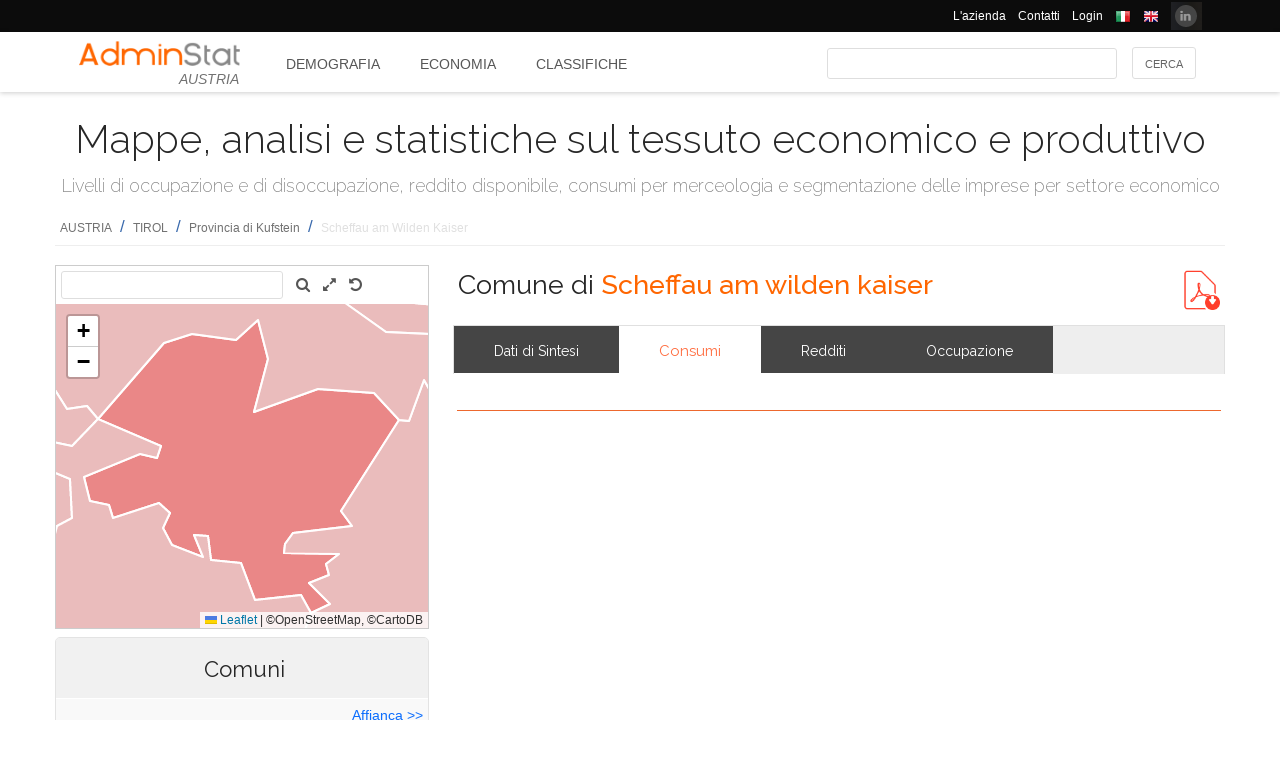

--- FILE ---
content_type: text/html; charset=utf-8
request_url: https://ugeo.urbistat.com/AdminStat/it/at/economia/consumi/scheffau-am-wilden-kaiser/20137302/4
body_size: 10912
content:


<!DOCTYPE html>
<html>
<head><meta charset="utf-8" /><meta name="viewport" content="width=device-width, initial-scale=1.0, maximum-scale=1.0, user-scalable=no" /><title>
	Comune di SCHEFFAU AM WILDEN KAISER: consumi pro-capite e complessivi per categoria merceologica e settore
</title><link rel="icon" type="image/png" href="../../../../../../../Images/favicon.png" />
    
    <!-- bootstrap 5 -->
    <link href="https://cdn.jsdelivr.net/npm/bootstrap@5.0.2/dist/css/bootstrap.min.css" rel="stylesheet" integrity="sha384-EVSTQN3/azprG1Anm3QDgpJLIm9Nao0Yz1ztcQTwFspd3yD65VohhpuuCOmLASjC" crossorigin="anonymous" />
    <script src="https://cdn.jsdelivr.net/npm/bootstrap@5.0.2/dist/js/bootstrap.bundle.min.js" integrity="sha384-MrcW6ZMFYlzcLA8Nl+NtUVF0sA7MsXsP1UyJoMp4YLEuNSfAP+JcXn/tWtIaxVXM" crossorigin="anonymous"></script>

    
    <link href="/Styles/font-awesome-4.7.0/css/font-awesome.min.css" rel="stylesheet" type="text/css" />

    <!-- link href="https://fonts.googleapis.com/css?family=Lato:100,300,regular,700,900%7COpen+Sans:300%7CIndie+Flower:regular%7COswald:300,regular,700&#038;subset=latin%2Clatin-ext" rel="stylesheet" type="text/css" /-->
    <link href="https://fonts.googleapis.com/css?family=Raleway%3A100%2C200%2C300%2C400%2C500%2C600%2C700%2C800%2C900&amp;ver=4.5.9" rel="stylesheet" type="text/css" /><link href="/Styles/jquery/css/ui-lightness/jquery-ui-1.8.11.custom.css" rel="stylesheet" type="text/css" /><link href="/Styles/Site/Site.css?v=2" rel="stylesheet" type="text/css" /><link href="/Styles/jquery/css/tablesorter/style.css" rel="stylesheet" type="text/css" />
    <script type="text/javascript" src="/Js/jquery/jquery-1.12.0.min.js"></script>
    <script type="text/javascript" src="/Js/jquery/jquery-ui-1.11.4/jquery-ui.min.js"></script>
    <script type="text/javascript" src="/Js/jquery/plugins/jquery.blockUI.js"></script>
    <script type="text/javascript" src="/Js/jquery/plugins/table/jquery.tablesorter.js"></script>
    <script type="text/javascript" src="/js/Ajax.js"></script>
    <script type="text/javascript" src="/Site/Master/Site.js"></script>
    <script type="text/javascript">

        $(function () {
            var $scrollingDiv = $("#left_bar");

            countryid = 40;
            langcode = 'IT';

            //init_autocomplete_area_search();

            //            $(window).scroll(function () {
            //                if ($(window).scrollTop() > $scrollingDiv.position().top) {
            //                    $scrollingDiv
            //                    .stop()
            //                    .animate({ "marginTop": ($(window).scrollTop() - $scrollingDiv.position().top) + "px" }, "slow");
            //                } else {
            //                    //$scrollingDiv.offset({ top: $scrollingDiv.position().top })
            //                }
            //            });

        });

    </script>
    
    
<meta name="description" content="Consumi complessivi e pro-capite suddivisi per categorie merceologiche e settori (alimentari, abbigliamento, calzature, casa, salute, trasporti, comunicazioni, persona, pubblici esercizi, ecc.) nel Comune di SCHEFFAU AM WILDEN KAISER - Mappe, analisi e statistiche sul tessuto economico e produttivo" /></head>
<body>
    <form method="post" action="./4" id="MasterPageForm">
<div class="aspNetHidden">
<input type="hidden" name="__EVENTTARGET" id="__EVENTTARGET" value="" />
<input type="hidden" name="__EVENTARGUMENT" id="__EVENTARGUMENT" value="" />
<input type="hidden" name="__VIEWSTATE" id="__VIEWSTATE" value="/[base64]" />
</div>

<script type="text/javascript">
//<![CDATA[
var theForm = document.forms['MasterPageForm'];
if (!theForm) {
    theForm = document.MasterPageForm;
}
function __doPostBack(eventTarget, eventArgument) {
    if (!theForm.onsubmit || (theForm.onsubmit() != false)) {
        theForm.__EVENTTARGET.value = eventTarget;
        theForm.__EVENTARGUMENT.value = eventArgument;
        theForm.submit();
    }
}
//]]>
</script>


<script src="/WebResource.axd?d=ve23ERwXa07AY3SDd6iaka3fhujPnSui-wBqgADm0IBPUdCz7Z-3_TN_mV2W3HGRyU_hmsv0Lg4budyJbWGvHRbNClA1&amp;t=638628279619783110" type="text/javascript"></script>


<script src="/ScriptResource.axd?d=1S8kYZnXd8lzbdVTliXJTJ2WdhTI13Ot2l41jz4svfKk2CmSH_bwhEeSc-Vr3loSwGXq8rNiWvAaUxqcjdP4TqF5NNuG1vxstv4HWuXt3cPiI3oNBm3vzui4UpL5UBBZlIZSgEm6Ck55y9t0U8B21MOBPYK9mK1FXx3RdX7o6pgXXdVD0&amp;t=2a9d95e3" type="text/javascript"></script>
<script type="text/javascript">
//<![CDATA[
if (typeof(Sys) === 'undefined') throw new Error('ASP.NET Ajax client-side framework failed to load.');
//]]>
</script>

<script src="/ScriptResource.axd?d=vR8X5A8exuj8uqm6HkioUtvMxVrasQ-9ny1T0zmlo4iVgQsRN1JN_peOf42HGQQ9li1tLUyheThralwGPaiOtucOwKWpji79aL3mgrufu4GP9vP1i8fD4a74EWQe5PMESEWPMGz-FkHEYrLTzJFGzT2Hc7c0PiuVhdH70ywmdlrQSCi3tgDw70solqdu8MTxO5kYYw2&amp;t=2a9d95e3" type="text/javascript"></script>
<div class="aspNetHidden">

	<input type="hidden" name="__VIEWSTATEGENERATOR" id="__VIEWSTATEGENERATOR" value="F4E4AD7C" />
	<input type="hidden" name="__EVENTVALIDATION" id="__EVENTVALIDATION" value="/wEdAAhyY5zV7ZNeeHnfCq1U6zMjuQURmYdBLLPJbEzJUF9vpIaa1vi7xZv8WnS/0VIMIBWGQclHO7/SJXozr1x+lnnnOislikGRHJ7zuszWR74Cii8Sd0x5E4wXSB2OcDwfUMewpX4uazboh+NTSaRl1tXBBr0G4ZOitdrwG11he7y9U9DcMxELWklbcPFgemUP0CcF+x8Y" />
</div>
        <script type="text/javascript">
//<![CDATA[
Sys.WebForms.PageRequestManager._initialize('ctl00$ScmMain', 'MasterPageForm', ['tctl00$CphLeftContent$MapNavigator$box_nav_locality','box_nav_locality'], [], [], 90, 'ctl00');
//]]>
</script>


        <header>
            <div class="black_bar">
                <div class="container">
                    <ul class="secondary-menu">
                        <li>
                            <a href="https://www.urbistat.com/azienda/">L'azienda</a>
                        </li>
                        <li>
                            <a href="https://www.urbistat.com/contatti/">Contatti</a>
                        </li>
                        <li>
                            <a href="https://ugeo.urbistat.com/geo/">Login</a>
                        </li>
                        <li>
                            <a id="LangIT" href="/AdminStat/it/at/economia/consumi/scheffau-am-wilden-kaiser/20137302/4"> 
                             <img src="/images/flags/IT.png" alt=""/>
                            <span></span></a>
                        </li>
                        <li>
                            <a id="LangEN" href="/AdminStat/en/at/economia/consumi/scheffau-am-wilden-kaiser/20137302/4"> 
                             <img src="/images/flags/EN.png" alt="" />
                            <span></span></a>
                        </li>
                        <li>
                            <a href="https://www.linkedin.com/company/urbistat">
                                <img src="/Site/images/in.PNG" style="margin-top: -2px;" alt="Urbistat on Linkedin" />
                            </a>
                        </li>
                    </ul>
                </div>
            </div>
            <div class="white_bar">
                <div class="container">
                    <div class="logo_area">
                        <a href="/AdminStat">
                        <img src="/site/images/adminstat-color.png" border="0" alt="Adminstat logo" class="logo" />
                        </a>
                        <div class="country">AUSTRIA</div>
                    </div>
                    <div id="countryMenu">
                        
        <!-- <div class="main_menu"> -->
            <ul>
    
        <li class=""><a href='/AdminStat/it/at/demografia/dati-sintesi/austria/40/1' title="Demografia AUSTRIA">
            Demografia</a></li>
    
        <li class="select_menu"><a href='/AdminStat/it/at/economia/dati-sintesi/austria/40/1' title="Economia AUSTRIA">
            Economia</a></li>
    
        <li class=""><a href='/AdminStat/it/at/classifiche/dati-sintesi/regioni/austria/40/1' title="Classifiche e Mappe Tematiche AUSTRIA">
            Classifiche</a></li>
    
        </ul>
        <!-- <div style="clear: both;">&nbsp;</div>
        </div> -->
    
           


                    </div>
                    <div id="main_search">
                        <div class="div_button">
                            <input type="submit" name="ctl00$BtnMainSearch" value="Cerca" id="BtnMainSearch" />
                            <input type="hidden" name="ctl00$HidMainSearchSel" id="HidMainSearchSel" />
                        </div>
                        <div class="div_downlist">
                            <select name="ctl00$DlsAppType" id="DlsAppType">
	<option value="2">Demografia</option>
	<option selected="selected" value="3">Economia</option>
	<option value="4">Classifiche</option>

</select>
                        </div>
                        <div class="div_textbox">
                            <input name="ctl00$TxtMainSearch" type="text" id="TxtMainSearch" spellcheck="false" />
                        </div>
                    </div>
                </div>
            </div>
        </header>


        <div id="page" class="uPage">
            <div id="header">
                <div class="return">
                    <!--  -->
                </div>
                
    <div id="CphMainDescr_PnlMainDescr">
	
        <h1 class="main_descr">
            Mappe, analisi e statistiche sul tessuto economico e produttivo
        </h1>
        <div class="main_descr_sub">
            Livelli di occupazione e di disoccupazione, reddito disponibile, consumi per merceologia e segmentazione delle imprese per settore economico
        </div>
    
</div>


                <div class="return">
                    <!--  -->
                </div>
                <div>
                    <span id="SmpNavigator" class="sitemappath"><a href="#SmpNavigator_SkipLink"><img alt="Skip Navigation Links" src="/WebResource.axd?d=YQvY-IYu36GO425cyAh46qtkuEWdL1OuegCup5azbvBLHvSsAQuKN4pZ0yTJkpx1camSN9g6BTXbOjAl9--KMJfs-bk1&amp;t=638628279619783110" width="0" height="0" style="border-width:0px;" /></a><span><a href="/AdminStat/it/it/economia/consumi/austria/40/1">AUSTRIA</a></span><span> / </span><span><a href="/AdminStat/it/it/economia/consumi/tirol/7/2">TIROL</a></span><span> / </span><span><a href="/AdminStat/it/it/economia/consumi/kufstein/705/3">Provincia di Kufstein</a></span><span> / </span><span class="sitemappath_sel">Scheffau am Wilden Kaiser</span><a id="SmpNavigator_SkipLink"></a></span>
                </div>
            </div>
            <div id="page_content">
                <div id="header_bar" style="padding: 0px 0px 1px 0px;">
                    
<script type="text/javascript">
    google_ad_client = "ca-pub-6251961376163573";
    google_ad_slot = "8255215499";
    google_ad_width = "728";
    google_ad_height = "90";
</script>
<!--
<script type="text/javascript" src="http://pagead2.googlesyndication.com/pagead/show_ads.js"></script>
-->

                    
                </div>
                <div class="row">
                    <div id="left_bar" class="col-12 col-md-12 col-lg-4">
                        <div class="return">
                        </div>
                        
    
<script type="text/javascript">

    $(function () {

        function openRight() {
            $("#box_loc_toright").on("click", function () {
                on_update_panel_server_once(function () {
                    $('#box_nav_locality').removeClass('box_tab_nav');
                    // $("#box_nav_locality").position({ top: 0, left: 0 });
                    openLeft();
                });
            });
        }

        function openLeft() {
            $("#box_loc_toleft").on("click", function () {
                on_update_panel_server_once(function () {
                    $('#box_nav_locality').addClass('box_tab_nav');
                    o = $("#maps_area_nav").offset()
                    $("#box_nav_locality").offset({ top: o.top + 0, left: o.left + 372 });
                    $("#box_nav_locality .box_list_locality").height(550);

                    openRight();
                });
            });
        }
        openLeft();
/*
        $("[id^='_area_']").on("mouseenter", function () {
            top.frame_map.OverPol(this.id, 1);
        }).on("mouseleave", function () {
            top.frame_map.OverPol(this.id, 0);
        });*/

        //$("#apri_map").on("click", function () {
        //    $("#maps_area_nav").width(835);
        //    $("#maps_area_nav").height(600);
        //});

    });

</script>
<div id="area_nav">
    <div id="maps_area_nav" style="width: 100%; height: 364px; z-index: 0; position: relative; background: #ffffff;">
        <iframe src="/Site/Maps/MapAreas_v2.aspx?at=4&c=40&a=20137302&mvt=1&st=1&f=0&av=0" id="CphLeftContent_MapNavigator_MapViewNav_frame_map" name="frame_map" class="map_nav" Width="100%" Height="100%"></iframe>

    </div>
    <div id="CphLeftContent_MapNavigator_PnlLocality">
	
        <div id="box_nav_locality" class="box_tab">
		
                <span class="box_header">
                    <span class="ui-icon ui-icon-triangle-1-s"></span>
                    <span id="CphLeftContent_MapNavigator_LblTitleLocality"></span>
                    <span>Comuni</span>
                    
                </span>
                <div class="box_content">
                    <span style="float: right;">
                        <a id="box_loc_toleft" href="javascript:__doPostBack(&#39;ctl00$CphLeftContent$MapNavigator$box_loc_toleft&#39;,&#39;&#39;)">Affianca >></a>
                        
                    </span>
                    <div class="localityBoxSubtitle">
                        <span id="CphLeftContent_MapNavigator_LblLocTitle">Provincia di KUFSTEIN</span>
                    </div>
                    <div class="box_list_locality">
                        
                                
                                        <ul class="box_list box_list_l_3s">
                                    
                                        <li><a id='_area_4-20137231'
                                            href='/AdminStat/it/at/economia/consumi/alpbach/20137231/4'
                                            title='Alpbach'>
                                            <span class=''>
                                                Alpbach</span>
                                        </a></li>
                                    
                                        <li><a id='_area_4-20137234'
                                            href='/AdminStat/it/at/economia/consumi/angath/20137234/4'
                                            title='Angath'>
                                            <span class=''>
                                                Angath</span>
                                        </a></li>
                                    
                                        <li><a id='_area_4-20137316'
                                            href='/AdminStat/it/at/economia/consumi/angerberg/20137316/4'
                                            title='Angerberg'>
                                            <span class=''>
                                                Angerberg</span>
                                        </a></li>
                                    
                                        <li><a id='_area_4-20137237'
                                            href='/AdminStat/it/at/economia/consumi/bad-haring/20137237/4'
                                            title='Bad Häring'>
                                            <span class=''>
                                                Bad Häring</span>
                                        </a></li>
                                    
                                        <li><a id='_area_4-20137240'
                                            href='/AdminStat/it/at/economia/consumi/brandenberg/20137240/4'
                                            title='Brandenberg'>
                                            <span class=''>
                                                Brandenberg</span>
                                        </a></li>
                                    
                                        <li><a id='_area_4-20137243'
                                            href='/AdminStat/it/at/economia/consumi/breitenbach-am-inn/20137243/4'
                                            title='Breitenbach am Inn'>
                                            <span class=''>
                                                Breitenbach am Inn</span>
                                        </a></li>
                                    
                                        <li><a id='_area_4-20137246'
                                            href='/AdminStat/it/at/economia/consumi/brixlegg/20137246/4'
                                            title='Brixlegg'>
                                            <span class=''>
                                                Brixlegg</span>
                                        </a></li>
                                    
                                        <li><a id='_area_4-20137249'
                                            href='/AdminStat/it/at/economia/consumi/ebbs/20137249/4'
                                            title='Ebbs'>
                                            <span class=''>
                                                Ebbs</span>
                                        </a></li>
                                    
                                        <li><a id='_area_4-20137252'
                                            href='/AdminStat/it/at/economia/consumi/ellmau/20137252/4'
                                            title='Ellmau'>
                                            <span class=''>
                                                Ellmau</span>
                                        </a></li>
                                    
                                        <li><a id='_area_4-20137255'
                                            href='/AdminStat/it/at/economia/consumi/erl/20137255/4'
                                            title='Erl'>
                                            <span class=''>
                                                Erl</span>
                                        </a></li>
                                    
                                        </ul>
                                    
                            
                                
                                        <ul class="box_list box_list_l_3s">
                                    
                                        <li><a id='_area_4-20137259'
                                            href='/AdminStat/it/at/economia/consumi/kirchbichl/20137259/4'
                                            title='Kirchbichl'>
                                            <span class=''>
                                                Kirchbichl</span>
                                        </a></li>
                                    
                                        <li><a id='_area_4-20137263'
                                            href='/AdminStat/it/at/economia/consumi/kramsach/20137263/4'
                                            title='Kramsach'>
                                            <span class=''>
                                                Kramsach</span>
                                        </a></li>
                                    
                                        <li><a id='_area_4-20137266'
                                            href='/AdminStat/it/at/economia/consumi/kufstein/20137266/4'
                                            title='Kufstein'>
                                            <span class=''>
                                                Kufstein</span>
                                        </a></li>
                                    
                                        <li><a id='_area_4-20137270'
                                            href='/AdminStat/it/at/economia/consumi/kundl/20137270/4'
                                            title='Kundl'>
                                            <span class=''>
                                                Kundl</span>
                                        </a></li>
                                    
                                        <li><a id='_area_4-20137273'
                                            href='/AdminStat/it/at/economia/consumi/langkampfen/20137273/4'
                                            title='Langkampfen'>
                                            <span class=''>
                                                Langkampfen</span>
                                        </a></li>
                                    
                                        <li><a id='_area_4-20137277'
                                            href='/AdminStat/it/at/economia/consumi/mariastein/20137277/4'
                                            title='Mariastein'>
                                            <span class=''>
                                                Mariastein</span>
                                        </a></li>
                                    
                                        <li><a id='_area_4-20137280'
                                            href='/AdminStat/it/at/economia/consumi/munster/20137280/4'
                                            title='Münster'>
                                            <span class=''>
                                                Münster</span>
                                        </a></li>
                                    
                                        <li><a id='_area_4-20137283'
                                            href='/AdminStat/it/at/economia/consumi/niederndorf/20137283/4'
                                            title='Niederndorf'>
                                            <span class=''>
                                                Niederndorf</span>
                                        </a></li>
                                    
                                        <li><a id='_area_4-20137286'
                                            href='/AdminStat/it/at/economia/consumi/niederndorferberg/20137286/4'
                                            title='Niederndorferberg'>
                                            <span class=''>
                                                Niederndorferberg</span>
                                        </a></li>
                                    
                                        <li><a id='_area_4-20137288'
                                            href='/AdminStat/it/at/economia/consumi/radfeld/20137288/4'
                                            title='Radfeld'>
                                            <span class=''>
                                                Radfeld</span>
                                        </a></li>
                                    
                                        </ul>
                                    
                            
                                
                                        <ul class="box_list box_list_l_3s">
                                    
                                        <li><a id='_area_4-20137291'
                                            href='/AdminStat/it/at/economia/consumi/rattenberg/20137291/4'
                                            title='Rattenberg'>
                                            <span class=''>
                                                Rattenberg</span>
                                        </a></li>
                                    
                                        <li><a id='_area_4-20137294'
                                            href='/AdminStat/it/at/economia/consumi/reith-im-alpbachtal/20137294/4'
                                            title='Reith im Alpbachtal'>
                                            <span class=''>
                                                Reith im Alpbachtal</span>
                                        </a></li>
                                    
                                        <li><a id='_area_4-20137299'
                                            href='/AdminStat/it/at/economia/consumi/rettenschoss/20137299/4'
                                            title='Rettenschöss'>
                                            <span class=''>
                                                Rettenschöss</span>
                                        </a></li>
                                    
                                        <li><a id='_area_4-20137302'
                                            href='/AdminStat/it/at/economia/consumi/scheffau-am-wilden-kaiser/20137302/4'
                                            title='Scheffau am Wilden Kaiser'>
                                            <span class='select_box'>
                                                Scheffau am Wilden Kaiser</span>
                                        </a></li>
                                    
                                        <li><a id='_area_4-20137305'
                                            href='/AdminStat/it/at/economia/consumi/schwoich/20137305/4'
                                            title='Schwoich'>
                                            <span class=''>
                                                Schwoich</span>
                                        </a></li>
                                    
                                        <li><a id='_area_4-20137308'
                                            href='/AdminStat/it/at/economia/consumi/soll/20137308/4'
                                            title='Söll'>
                                            <span class=''>
                                                Söll</span>
                                        </a></li>
                                    
                                        <li><a id='_area_4-20137311'
                                            href='/AdminStat/it/at/economia/consumi/thiersee/20137311/4'
                                            title='Thiersee'>
                                            <span class=''>
                                                Thiersee</span>
                                        </a></li>
                                    
                                        <li><a id='_area_4-20137320'
                                            href='/AdminStat/it/at/economia/consumi/walchsee/20137320/4'
                                            title='Walchsee'>
                                            <span class=''>
                                                Walchsee</span>
                                        </a></li>
                                    
                                        <li><a id='_area_4-20137324'
                                            href='/AdminStat/it/at/economia/consumi/wildschonau/20137324/4'
                                            title='Wildschönau'>
                                            <span class=''>
                                                Wildschönau</span>
                                        </a></li>
                                    
                                        <li><a id='_area_4-20137328'
                                            href='/AdminStat/it/at/economia/consumi/worgl/20137328/4'
                                            title='Wörgl'>
                                            <span class=''>
                                                Wörgl</span>
                                        </a></li>
                                    
                                        </ul>
                                    
                            
                    </div>
                    <div class="return">
                    </div>
                </div>
            
	</div>
    
</div>
    <div id="CphLeftContent_MapNavigator_PnlSubAdmin">
	
        <div class="box_tab">
            <span class="box_header">
                <span class="ui-icon ui-icon-triangle-1-s"></span>
                <span id="CphLeftContent_MapNavigator_LblTitleSubAdmin">Province</span>
            </span>
            <div class="box_content">
                
                        
                                <ul class="box_list box_list_l_3">
                            
                                <li><a id='_area_3-702'
                                    href='/AdminStat/it/at/economia/consumi/imst/702/3'
                                    title='Imst'>
                                    <span class=''>
                                        IMST</span></a></li>
                            
                                <li><a id='_area_3-703'
                                    href='/AdminStat/it/at/economia/consumi/innsbruck-land/703/3'
                                    title='Innsbruck-Land'>
                                    <span class=''>
                                        INNSBRUCK-LAND</span></a></li>
                            
                                <li><a id='_area_3-701'
                                    href='/AdminStat/it/at/economia/consumi/innsbruck-stadt/701/3'
                                    title='Innsbruck-Stadt'>
                                    <span class=''>
                                        INNSBRUCK-STADT</span></a></li>
                            
                                </ul>
                            
                    
                        
                                <ul class="box_list box_list_l_3">
                            
                                <li><a id='_area_3-704'
                                    href='/AdminStat/it/at/economia/consumi/kitzbuhel/704/3'
                                    title='Kitzbühel'>
                                    <span class=''>
                                        KITZBÜHEL</span></a></li>
                            
                                <li><a id='_area_3-705'
                                    href='/AdminStat/it/at/economia/consumi/kufstein/705/3'
                                    title='Kufstein'>
                                    <span class='select_box'>
                                        KUFSTEIN</span></a></li>
                            
                                <li><a id='_area_3-706'
                                    href='/AdminStat/it/at/economia/consumi/landeck/706/3'
                                    title='Landeck'>
                                    <span class=''>
                                        LANDECK</span></a></li>
                            
                                </ul>
                            
                    
                        
                                <ul class="box_list box_list_l_3">
                            
                                <li><a id='_area_3-707'
                                    href='/AdminStat/it/at/economia/consumi/lienz/707/3'
                                    title='Lienz'>
                                    <span class=''>
                                        LIENZ</span></a></li>
                            
                                <li><a id='_area_3-708'
                                    href='/AdminStat/it/at/economia/consumi/reutte/708/3'
                                    title='Reutte'>
                                    <span class=''>
                                        REUTTE</span></a></li>
                            
                                <li><a id='_area_3-709'
                                    href='/AdminStat/it/at/economia/consumi/schwaz/709/3'
                                    title='Schwaz'>
                                    <span class=''>
                                        SCHWAZ</span></a></li>
                            
                                </ul>
                            
                    
                <div class="return">
                </div>
            </div>
        </div>
    
</div>
    <div id="CphLeftContent_MapNavigator_PnlAdmin">
	
        <div class="box_tab">
            <span class="box_header">
                <span class="ui-icon ui-icon-triangle-1-s"></span>
                <span id="CphLeftContent_MapNavigator_LblTitleAdmin">Regioni</span>
            </span>
            <div class="box_content">
                
                        
                                <ul class="box_list box_list_l_3">
                            
                                <li><a id='_area_2-1'
                                    href='/AdminStat/it/at/economia/consumi/burgenland/1/2'
                                    title='BURGENLAND'>
                                    <span class=''>
                                        BURGENLAND</span></a></li>
                            
                                <li><a id='_area_2-2'
                                    href='/AdminStat/it/at/economia/consumi/karnten/2/2'
                                    title='KÄRNTEN'>
                                    <span class=''>
                                        KÄRNTEN</span></a></li>
                            
                                <li><a id='_area_2-3'
                                    href='/AdminStat/it/at/economia/consumi/niederosterreich/3/2'
                                    title='NIEDERÖSTERREICH'>
                                    <span class=''>
                                        NIEDERÖSTERREICH</span></a></li>
                            
                                </ul>
                            
                    
                        
                                <ul class="box_list box_list_l_3">
                            
                                <li><a id='_area_2-4'
                                    href='/AdminStat/it/at/economia/consumi/oberosterreich/4/2'
                                    title='OBERÖSTERREICH'>
                                    <span class=''>
                                        OBERÖSTERREICH</span></a></li>
                            
                                <li><a id='_area_2-5'
                                    href='/AdminStat/it/at/economia/consumi/salzburg/5/2'
                                    title='SALZBURG'>
                                    <span class=''>
                                        SALZBURG</span></a></li>
                            
                                <li><a id='_area_2-6'
                                    href='/AdminStat/it/at/economia/consumi/steiermark/6/2'
                                    title='STEIERMARK'>
                                    <span class=''>
                                        STEIERMARK</span></a></li>
                            
                                </ul>
                            
                    
                        
                                <ul class="box_list box_list_l_3">
                            
                                <li><a id='_area_2-7'
                                    href='/AdminStat/it/at/economia/consumi/tirol/7/2'
                                    title='TIROL'>
                                    <span class='select_box'>
                                        TIROL</span></a></li>
                            
                                <li><a id='_area_2-8'
                                    href='/AdminStat/it/at/economia/consumi/vorarlberg/8/2'
                                    title='VORARLBERG'>
                                    <span class=''>
                                        VORARLBERG</span></a></li>
                            
                                <li><a id='_area_2-9'
                                    href='/AdminStat/it/at/economia/consumi/wien/9/2'
                                    title='WIEN'>
                                    <span class=''>
                                        WIEN</span></a></li>
                            
                                </ul>
                            
                    
                <div class="return">
                </div>
            </div>
        </div>
    
</div>
    
</div>


                    </div>
                    <div id="master_content" class="col-12 col-md-12 col-lg-8">
                        <div>
                            
    <div id="CphMainContet_MainSmallMnu_PnlTitArea">
	
    <h2 class="area_title">
        <span id="CphMainContet_MainSmallMnu_LblTitArea">Comune di <strong>Scheffau am wilden kaiser</strong></span>
    </h2>

</div>

<div style="padding-left: 520px;">
    
<div class="analysis_toolbar" id="analysis_toolbar">
    <a id="CphMainContet_MainSmallMnu_DocLink_HlkExcel" rel="nofollow" href="https://ugeo.urbistat.com/AdminStat/it/at/economia/consumi/scheffau-am-wilden-kaiser/20137302/4?Export=1"></a>
    <a id="CphMainContet_MainSmallMnu_DocLink_HlkPdf" rel="nofollow" href="https://ugeo.urbistat.com/AdminStat/it/at/economia/consumi/scheffau-am-wilden-kaiser/20137302/4?Export=2&amp;MasterType=1" target="_blank"><img id="ImgPdf" class="download_link" alt="" src="../../../../../../../Geo/Images/Icons/pdf_new.jpg" style="margin: 5px;" /></a>
</div>

</div>

<span>
    
</span>
<div id="mainmenu">
    
            <div class="main_small_menu">
                <ul>
        
            <li class="">
                <a href="/AdminStat/it/at/demografia/dati-sintesi/scheffau-am-wilden-kaiser/20137302/4">
                <span>Demografia</span>
                </a>
            </li>
        
            <li><span class="pipe">| </span></li>
        
            <li class="select_menu">
                <a class="aspNetDisabled">
                <span>Economia</span>
                </a>
            </li>
        
            <li><span class="pipe">| </span></li>
        
            <li class="">
                <a href="/AdminStat/it/at/classifiche/dati-sintesi/comuni/kufstein/705/3">
                <span>Classifiche e Mappe Tematiche</span>
                </a>
            </li>
        
            </ul>
        <div style="clear: both;">
            <!--  -->
        </div>
            </div>
        
</div>


    
            <div class="viewdata_menu" id="viewdata_menu">
                <ul>
        
            <li class=""><a href='/AdminStat/it/at/economia/dati-sintesi/scheffau-am-wilden-kaiser/20137302/4'><span>
                Dati di Sintesi
            </span></a></li>
        
            <li class="select_menu"><a href='/AdminStat/it/at/economia/consumi/scheffau-am-wilden-kaiser/20137302/4'><span>
                Consumi
            </span></a></li>
        
            <li class=""><a href='/AdminStat/it/at/economia/redditi/scheffau-am-wilden-kaiser/20137302/4'><span>
                Redditi
            </span></a></li>
        
            <li class=""><a href='/AdminStat/it/at/economia/occupazione/scheffau-am-wilden-kaiser/20137302/4'><span>
                Occupazione
            </span></a></li>
        
            </ul> </div>
        

    <div style="clear: both;">
    </div>

    

    

    <div id="CphMainContet_PnlNoDataSite">
	
        <a id="CphMainContet_LnkDataAnony" href="/AdminStat/it/at/economia/consumi/region/0/2">
            <div style="font-size: 1.5em; color: Red; font-weight: bold; padding: 10px;">
                <span id="CphMainContet_LblDataAnony"></span>
            </div>
        </a>
    
</div>

    


                        </div>
                        <div class="return">
                        </div>
                        <div id="adv_content">
                            <div style="float: left; margin-left: 8px;">
                                
<script type="text/javascript">
    google_ad_client = "ca-pub-6251961376163573";
    google_ad_slot = "9773616696";
    google_ad_width = "300";
    google_ad_height = "250";
</script>
<!--
<script type="text/javascript" src="http://pagead2.googlesyndication.com/pagead/show_ads.js"></script>
-->

                            </div>
                            <div style="float: left; margin-left: 8px;">
                                
<script type="text/javascript">
    google_ad_client = "ca-pub-6251961376163573";
    google_ad_slot = "9773616696";
    google_ad_width = "300";
    google_ad_height = "250";
</script>
<!--
<script type="text/javascript" src="http://pagead2.googlesyndication.com/pagead/show_ads.js"></script>
-->

                            </div>
                        </div>
                        <div class="return">
                        </div>
                        <div>
                            
    <div class="separator_orr">
    </div>

                        </div>
                    </div>
                </div>
                <div class="return">
                    <!--  -->
                </div>




                
            </div>

            <div class="return">
                <!--  -->
            </div>
            <div id="wait_update_box" class="wait_update_box">
                <img src="/images/busy.gif" alt="" />
                <span></span>
            </div>
        </div>
        <footer class="footer footer-1">
            <div class="container">
                <div class="one_fourth" style="animation-delay: 100ms;">
                    <div id="footer-column-1" class="widget-area" role="complementary">
                        <aside id="execphp-41" class="qlinks widget widget_execphp">
                            <h3 class="widget-title">Address</h3>
                            <div class="execphpwidget">
                                <ul class="faddress">
                                    <!--li><img alt="" src="/wp-content/uploads/2015/08/logo-urbistat.png"></li-->
                                    <li><i class="fa fa-map-marker fa-lg"></i>&nbsp; 41124 Via M. Vellani Marchi, 20<br>
                                        &nbsp;&nbsp;&nbsp;&nbsp;&nbsp;Modena, Italy<br>
                                        &nbsp;&nbsp;&nbsp;&nbsp;&nbsp;P.IVA 03466110362</li>
                                    <li>
                                        <img alt="" src="https://www.urbistat.com/wp-content/themes/hoxa/hoxa/assets/images/footer-wmap.png"></li>
                                </ul>
                            </div>
                        </aside>
                    </div>
                    <!-- #secondary -->
                </div>
                <!-- end address -->

                <div class="one_fourth delay-200ms" style="animation-delay: 200ms;">
                    <div id="footer-column-2" class="widget-area" role="complementary">
                        <aside id="execphp-48" class="qlinks widget widget_execphp">
                            <h3 class="widget-title">Contacts</h3>
                            <div class="execphpwidget">
                                <ul>
                                    <li><i class="fa fa-phone"></i>&nbsp; +39 059 8395229</li>
                                    <li><i class="fa fa-print"></i>&nbsp; +39 059 8395230</li>
                                    <li><a href="mailto:info@urbistat.com"><i class="fa fa-envelope"></i>info@urbistat.com</a></li>
                                </ul>
                            </div>
                        </aside>
                    </div>
                    <!-- #secondary -->
                </div>
                <!-- end links -->

                <div class="one_fourth delay-300ms" style="animation-delay: 300ms;">
                    <div id="footer-column-3" class="widget-area" role="complementary">
                        <aside id="execphp-43" class="qlinks widget widget_execphp">
                            <h3 class="widget-title">Austria</h3>
                            
        <!-- <div class="main_menu"> -->
            <ul>
    
        <li class=""><a href='/AdminStat/it/at/demografia/dati-sintesi/austria/40/1' title="Demografia AUSTRIA">
            Demografia</a></li>
    
        <li class="select_menu"><a href='/AdminStat/it/at/economia/dati-sintesi/austria/40/1' title="Economia AUSTRIA">
            Economia</a></li>
    
        <li class=""><a href='/AdminStat/it/at/classifiche/dati-sintesi/regioni/austria/40/1' title="Classifiche e Mappe Tematiche AUSTRIA">
            Classifiche</a></li>
    
        </ul>
        <!-- <div style="clear: both;">&nbsp;</div>
        </div> -->
    
           


                        </aside>
                    </div>
                    <!-- #secondary -->

                </div>
                <!-- end site info -->
                <div class="one_fourth last delay-400ms" style="animation-delay: 400ms;">
                    <div id="footer-column-4" class="widget-area" role="complementary">
                        <aside id="king-recent-posts-3" class="widget recent-posts-widget">
                            <h3 class="widget-title">AdminStat</h3>
                            <p>AdminStat is designed by <a href="http://www.urbistat.com/" style="color:#f60;">Urbistat</a>. Every data are constatly updated to give the best socio-economic information in territory.</p>
                        </aside>
                    </div>
                    <!-- #secondary -->
                </div>
                <!-- end flickr -->
            </div>
        </footer>
        <div class="copyright_info four">
            <div class="container">
                <div class="clearfix"></div>
                <div class="one_half">
                    Copyright © 2026 - UrbiStat S.r.l.				
                </div>
                <div class="one_half last">
                    <ul class="footer_social_links">
                        <li class="social">
                            <a href="https://www.linkedin.com/company/urbistat" target="_blank">
                                <i class="fa fa-linkedin"></i>
                            </a>
                        </li>
                    </ul>
                </div>
            </div>
        </div>
    

<script type="text/javascript">
//<![CDATA[
console.log('UGEO -  BEGIN - INIT PAGINA: 0,0000 (0,0000)');
console.log('UGEO -  END - PAGE: ~/Site/Economy.aspx: 0,0220 (0,0220)');
console.log('-----------------------------------------------------');
//]]>
</script>
</form>
    
<script type="text/javascript">

    var _gaq = _gaq || [];
    _gaq.push(['_setAccount', 'UA-22531464-2']);
    _gaq.push(['_trackPageview']);

    (function () {
        var ga = document.createElement('script'); ga.type = 'text/javascript'; ga.async = true;
        ga.src = ('https:' == document.location.protocol ? 'https://ssl' : 'http://www') + '.google-analytics.com/ga.js';
        var s = document.getElementsByTagName('script')[0]; s.parentNode.insertBefore(ga, s);
    })();

</script>

</body>
</html>


--- FILE ---
content_type: text/html; charset=utf-8
request_url: https://ugeo.urbistat.com/Site/Maps/MapAreas_v2.aspx?at=4&c=40&a=20137302&mvt=1&st=1&f=0&av=0
body_size: 63514
content:


<!DOCTYPE html PUBLIC "-//W3C//DTD XHTML 1.0 Transitional//EN" "http://www.w3.org/TR/xhtml1/DTD/xhtml1-transitional.dtd">
<html xmlns="http://www.w3.org/1999/xhtml">
<head><title>

</title><link href="/Styles/Site/Maps.css" rel="stylesheet" type="text/css" /><link href="/Styles/font-awesome-4.7.0/css/font-awesome.min.css" rel="stylesheet" type="text/css" /><link href="/Styles/Site/leaflet_1.9.3.css" rel="stylesheet" type="text/css" />
    <script type="text/javascript" src="https://maps.google.com/maps/api/js?key=AIzaSyCl_bEtLF6Y_FF5ac3zH0qGxI7zcgBoMuI&libraries=places,drawing"></script>
    <script type="text/javascript" src="/Js/jquery/jquery-1.12.0.min.js"></script>
    <script type="text/javascript" src="/Js/jquery/jquery-ui-1.11.4/jquery-ui.min.js"></script>
    <script type="text/javascript" src="/Js/leaflet_1.9.3.js"></script>
    <script type="text/javascript">

        var MapsWindow = window;
        var map;
        var canClickPolygon = true;
        var polygons_option = [];
        var polygons_data = [];
        var polygons = [];
        var p_bounds = [];
        var center;
        var zoom;
        var geocoder;
        var markerLayer;

        function CenterMap(lat, lng, zoom) {
            map.setView(L.latLng(lat, lng), zoom);
        }

        function SetPolygonsClickable(yOrN) {
            canClickPolygon = yOrN;
        }

        function openLink(e) {
            if (canClickPolygon) {
                var p = e.target;
                window.parent.location = polygons_option[p.options.id].l;
            }
        }

        function style(feature) {
            return {
                fillColor: '#ff9900',
                fillOpacity: 0.4,
                dashArray: '',
                weight: 1,
                color: '#9c9c9c',
                opacity: 1
            };
        }

        function highlightFeature(e) {
            var p = e.target;
            
            p.setStyle({
                fillColor: '#ff9900',
                fillOpacity: 0.2,
                dashArray: '',
                weight: 2,
                color: '#ff9900',
                opacity: 1
            });

            if (!L.Browser.ie && !L.Browser.opera && !L.Browser.edge) {
                p.bringToFront();
            }
            p.openPopup(e.latlng);
        }

        function resetStyle(p) {
            var id = p.options.id
            p.setStyle({
                fillColor: polygons_option[id].fillColor,
                fillOpacity: polygons_option[id].fillOpacity,
                dashArray: '',
                color: polygons_option[id].color,
                opacity: polygons_option[id].opacity
            });
        }

        function resetHighlight(e) {
            var p = e.target;
            resetStyle(p);
            p.closePopup();
        }

        function pol(o) {

            id = o.id;

            polygons_option[id] = {
                id: id,
                color: o.sc,
                opacity: o.so,
                weight: o.sw,
                fillColor: o.fc,
                fillOpacity: o.fo,
                l: o.l
            };
            polygons_data[id] = o.d;

            polygons[id] = L.polygon(o.pa, polygons_option[id]).bindPopup(polygons_data[id].d, { autoPan : false});
            polygons[id].on({
                mouseover: highlightFeature,
                mousemove: highlightFeature,
                mouseout: resetHighlight,
                click: openLink
            });
            polygons[id].addTo(map);
            p_bounds.push(polygons[id].getBounds());
        }

        function ll(lat, lng) {
            return L.latLng(lat, lng);
        }

        function bigMap() {
            center = map.getCenter();
            $(window.parent.document).scrollTop($("#maps_area_nav", window.parent.document).offset().top);
            $("#maps_area_nav", window.parent.document).animate(
                {
                    backgroundColor: "#aa0000",
                    color: "#fff",
                    width: 835,
                    height: 730
                },
                1000,
                function () {
                    map.setZoom(zoom + 1);
                    map.panTo(center);
                }
            );
        }

        function shortMap() {
            c = map.getCenter();
            $(window.parent.document).scrollTop(0);
            $("#maps_area_nav", window.parent.document).animate(
                {
                    backgroundColor: "#fff",
                    color: "#000",
                    width: 364,
                    height: 364
                },
                1000,
                function () {
                    map.setZoom(zoom - 1);
                    map.panTo(center);
                }
            );
        }

        function GeocodeAddress(address, f) {
            geocoder.geocode({ 'address': address }, f);
        }

        function FindAddress() {
            GeocodeAddress($("#address").val(), function (results, status) {
                if (status == google.maps.GeocoderStatus.OK) {
                    var position = ll(results[0].geometry.location.lat(), results[0].geometry.location.lng())
                    map.panTo(position);
                    map.setZoom(13);

                    var customIcon = L.icon({
                        iconUrl: '/geo/images/Map/flag.png'
                    });
                    markerLayer = L.layerGroup();
                    L.marker(position, { icon: customIcon }).add(markerLayer)
                    L.control.layers(markerLayer).addTo(map);
                } else {
                    alert(NO_RESULTS_FOUND);
                }
            });
        }

        $(function () {

            MapsWindow = window;

            $('#apri_map').on('click', function () {
                var state = $(this).data('state');

                switch (state) {
                    case 1:
                    case undefined:
                        bigMap();
                        $(this).data('state', 2);
                        break;
                    case 2:
                        shortMap();
                        $(this).data('state', 1);
                        break;
                }
            });

            $("#ClearMap").on("click", function () {
                map.fitBounds(p_bounds);
                if (markerLayer != undefined) {
                    map.removeLayer(markerLayer);
                }
                //HidePolygons();
            });
            

            $("#SeachAddress").on("click", function () {
                FindAddress();
            });

            $("#address").keypress(function (event) {
                if (event.keyCode == 13) {
                    FindAddress();
                    event.preventDefault();
                    return false;
                }
            });

            map = L.map('map_canvas');

            DrawAdmin();

            map.on('zoomend', function (e) {
                zoom = e.target._zoom;
            })

            var positron = L.tileLayer('https://tile.openstreetmap.org/{z}/{x}/{y}.png', {
                attribution: '©OpenStreetMap, ©CartoDB'
            }).addTo(map);

            geocoder = new google.maps.Geocoder();

        });

    </script>



    <style type="text/css">
        .custom-popup, .leaflet-popup-content-wrapper {
			background:#2c3e50;
			color:#ffffff;
			font-weight: bold;
			font-size:12px;
			line-height:10px;
			border-radius: 10px;
			}

		.custom-popup, .leaflet-popup-content-wrapper a {
			color:rgba(255,255,255,0.1);
			}

		.custom-popup, .leaflet-popup-tip-container {
			width:30px;
			height:15px;
			}

		.custom-popup, .leaflet-popup-tip {
			background: transparent;
			border: none;
			box-shadow: none;
			}

        .leaflet-popup-close-button {
           display: none; 
        }

        .leaflet-popup-content {
            margin: 13px 20px 13px 20px;
        }

        .box_list_hover span {
            color: #dddddd;
            background-color: #B40707;
            border-radius: 5px;
            text-decoration: underline;
        }

        input[type=text]:focus {
            outline: none;
            border: 2px solid #E78F08;
            margin: 0px;
        }

        textarea:focus, select:focus {
            outline: none;
        }

        .text_bar {
            font-size: 1.1em;
            border: 1px solid #cccccc;
            border-radius: 4px;
            margin: 1px;
            background-color: #ECF2F9;
        }

        .tool_menu {
        }

            .tool_menu ul {
                margin: 0px;
                padding: 0px;
            }

                .tool_menu ul li {
                    list-style: none;
                    float: left;
                    padding: 5px;
                }
    </style>
</head>
<body>
    <form method="post" action="./MapAreas_v2.aspx?at=4&amp;c=40&amp;a=20137302&amp;mvt=1&amp;st=1&amp;f=0&amp;av=0" id="form1">
<div class="aspNetHidden">
<input type="hidden" name="__VIEWSTATE" id="__VIEWSTATE" value="/wEPDwULLTIxMjE4ODExNjgPZBYCAgMPZBYEAgMPFgIeBXN0eWxlBQl0b3A6IDM4cHhkAgUPFgIeB1Zpc2libGVoZGT742KZd0EycnqsadyGVRcszJMGFQ==" />
</div>

<div class="aspNetHidden">

	<input type="hidden" name="__VIEWSTATEGENERATOR" id="__VIEWSTATEGENERATOR" value="40125555" />
</div>
        <div id="PnlToolBox">
	
            <div class="tool_menu">
                <ul>
                    <li>
                        <input id="address" type="text" value="" class="text_bar" style="font-size: 1.4em; width: 245px;">
                    </li>
                    <li>
                        <img style="opacity:0;position:absolute;z-index:1;" src="/Site/images/system-search.png" id="SeachAddress" title="" />
                        <i class="fa fa-search"></i>
                    </li>    
                    <li>
                        <img style="opacity:0;position:absolute;z-index:1;" src="/Site/images/view-fullscreen.png" id="apri_map" title="" />
                        <i class="fa fa-expand"></i>
                    </li>
                    <li>
                        <img style="opacity:0;position:absolute;z-index:1;" src="/Site/images/edit-undo.png" id="ClearMap" title="" />
                        <i class="fa fa-undo"></i>
                    </li>
                </ul>
            </div>
        
</div>
        <div id="map_canvas" style="top: 38px">
        </div>
        
        <div id="label_cursor" style="display: none; position: absolute; border: 2px solid #7777FF; border-radius: 5px; font-family: Arial; font-size: 11px; padding: 2px; width: 100px; background-color: #0000CC; color: #DDDDDD;">
            label
        </div>
    

<script type="text/javascript">
//<![CDATA[
function DrawAdmin() { id_hover = '_area_';CenterMap(47.544755, 12.237245,12);
MapsWindow.SetPolygonsClickable(true);pol({id:'0-4-20137302-40',pa:[ [ll(47.555370,12.291280),ll(47.561750,12.282700),ll(47.562550,12.263600),ll(47.557210,12.241590),ll(47.569500,12.246330),ll(47.578690,12.243050),ll(47.573920,12.235270),ll(47.575400,12.220320),ll(47.573210,12.210470),ll(47.555730,12.187810),ll(47.549320,12.209720),ll(47.546660,12.208070),ll(47.547580,12.202430),ll(47.542340,12.183210),ll(47.536750,12.185060),ll(47.535680,12.191820),ll(47.532730,12.193030),ll(47.536130,12.208730),ll(47.533930,12.212700),ll(47.530440,12.210310),ll(47.526480,12.213480),ll(47.523650,12.224030),ll(47.528740,12.220960),ll(47.528450,12.225780),ll(47.522980,12.226730),ll(47.522220,12.237090),ll(47.513730,12.241920),ll(47.514960,12.257550),ll(47.510820,12.261130),ll(47.512910,12.267480),ll(47.517730,12.260300),ll(47.519610,12.267320),ll(47.522170,12.266090),ll(47.524410,12.270760),ll(47.524550,12.251800),ll(47.526650,12.252210),ll(47.529160,12.254840),ll(47.530780,12.275160),ll(47.534470,12.271390)]],sc:'#FFFFFF',so:1,sw:2,fc:'#FF0000',fo:0.39,z:0,d:{d:'Scheffau am Wilden Kaiser',d2:'',e:0,t:0,t2:'4',}, l: '/AdminStat/it/at/demografia/dati-sintesi/scheffau-am-wilden-kaiser/20137302/4'});MapsWindow.SetPolygonsClickable(true);pol({id:'0-4-20137231-40',pa:[ [ll(47.415300,11.940030),ll(47.416120,11.925250),ll(47.408850,11.912260),ll(47.404910,11.912180),ll(47.403390,11.919230),ll(47.397000,11.917210),ll(47.395680,11.923830),ll(47.376960,11.920650),ll(47.368200,11.928510),ll(47.361020,11.922720),ll(47.342460,11.924060),ll(47.335070,11.928380),ll(47.329130,11.949300),ll(47.331010,11.971190),ll(47.336760,11.975870),ll(47.323850,11.996860),ll(47.321540,12.022780),ll(47.348960,12.026760),ll(47.360690,12.021380),ll(47.361200,12.011810),ll(47.367160,12.003870),ll(47.372000,12.003590),ll(47.381080,11.990250),ll(47.388000,11.997690),ll(47.388090,11.984400),ll(47.397790,11.987910),ll(47.413290,11.977200),ll(47.412670,11.967530),ll(47.415970,11.966540),ll(47.412340,11.955000),ll(47.415130,11.947620)]],sc:'#FFFFFF',so:1,sw:2,fc:'#FF8888',fo:0.39,z:0,d:{d:'Alpbach',d2:'',e:0,t:0,t2:'4',}, l: '/AdminStat/it/at/demografia/dati-sintesi/alpbach/20137231/4'});pol({id:'0-4-20137234-40',pa:[ [ll(47.500720,12.059860),ll(47.501030,12.067640),ll(47.506230,12.069470),ll(47.512540,12.079540),ll(47.522600,12.071510),ll(47.520020,12.062920),ll(47.521770,12.058350),ll(47.519960,12.054880),ll(47.510540,12.059340),ll(47.501505,12.050390),ll(47.491540,12.052800),ll(47.499220,12.058825),ll(47.496790,12.062680)]],sc:'#FFFFFF',so:1,sw:2,fc:'#FF8888',fo:0.39,z:0,d:{d:'Angath',d2:'',e:0,t:0,t2:'4',}, l: '/AdminStat/it/at/demografia/dati-sintesi/angath/20137234/4'});pol({id:'0-4-20137237-40',pa:[ [ll(47.525240,12.123490),ll(47.515820,12.103910),ll(47.512320,12.103870),ll(47.511070,12.097020),ll(47.506660,12.099390),ll(47.507630,12.102260),ll(47.503540,12.097640),ll(47.497060,12.097990),ll(47.492540,12.121250),ll(47.498570,12.135380),ll(47.495120,12.145920),ll(47.510450,12.151140),ll(47.515250,12.134080)]],sc:'#FFFFFF',so:1,sw:2,fc:'#FF8888',fo:0.39,z:0,d:{d:'Bad Häring',d2:'',e:0,t:0,t2:'4',}, l: '/AdminStat/it/at/demografia/dati-sintesi/bad-haring/20137237/4'});pol({id:'0-4-20137240-40',pa:[ [ll(47.555250,11.958430),ll(47.558710,11.946110),ll(47.564520,11.946120),ll(47.575220,11.936960),ll(47.576510,11.925890),ll(47.587290,11.926620),ll(47.589160,11.908835),ll(47.587290,11.895490),ll(47.599090,11.890620),ll(47.603510,11.895920),ll(47.608273,11.894057),ll(47.600960,11.865020),ll(47.602160,11.855310),ll(47.582500,11.847790),ll(47.581270,11.844170),ll(47.582020,11.830230),ll(47.585730,11.828520),ll(47.584620,11.817050),ll(47.590420,11.775000),ll(47.577090,11.777780),ll(47.574510,11.766460),ll(47.563380,11.762200),ll(47.558930,11.753970),ll(47.556730,11.794700),ll(47.553620,11.798820),ll(47.546280,11.788510),ll(47.546070,11.802250),ll(47.541800,11.808360),ll(47.537490,11.807200),ll(47.536960,11.834200),ll(47.521630,11.843930),ll(47.518370,11.842670),ll(47.514630,11.831560),ll(47.492400,11.836360),ll(47.484730,11.830860),ll(47.482220,11.836770),ll(47.484580,11.858250),ll(47.480830,11.866440),ll(47.467950,11.869240),ll(47.475600,11.893660),ll(47.500330,11.957970),ll(47.514100,11.961680),ll(47.537180,11.954980),ll(47.540820,11.964660)]],sc:'#FFFFFF',so:1,sw:2,fc:'#FF8888',fo:0.39,z:0,d:{d:'Brandenberg',d2:'',e:0,t:0,t2:'4',}, l: '/AdminStat/it/at/demografia/dati-sintesi/brandenberg/20137240/4'});pol({id:'0-4-20137243-40',pa:[ [ll(47.536490,11.999930),ll(47.544360,11.992260),ll(47.540820,11.964660),ll(47.537180,11.954980),ll(47.514100,11.961680),ll(47.500330,11.957970),ll(47.475600,11.893660),ll(47.471480,11.898560),ll(47.474650,11.906910),ll(47.470360,11.911110),ll(47.472850,11.919820),ll(47.469480,11.922290),ll(47.471980,11.928280),ll(47.469400,11.931660),ll(47.465650,11.923190),ll(47.459710,11.921910),ll(47.468110,11.950780),ll(47.480440,11.984120),ll(47.485610,12.027080),ll(47.485960,12.032940),ll(47.496850,12.023820),ll(47.505620,12.009030),ll(47.508110,12.011010),ll(47.507360,12.008440),ll(47.521410,11.999410)]],sc:'#FFFFFF',so:1,sw:2,fc:'#FF8888',fo:0.39,z:0,d:{d:'Breitenbach am Inn',d2:'',e:0,t:0,t2:'4',}, l: '/AdminStat/it/at/demografia/dati-sintesi/breitenbach-am-inn/20137243/4'});pol({id:'0-4-20137246-40',pa:[ [ll(47.438290,11.889420),ll(47.437510,11.879330),ll(47.428360,11.870460),ll(47.427740,11.874240),ll(47.423970,11.872410),ll(47.420520,11.887840),ll(47.423230,11.887520),ll(47.425630,11.921530),ll(47.420130,11.928880),ll(47.419310,11.939120),ll(47.415300,11.940030),ll(47.415130,11.947620),ll(47.429020,11.960370),ll(47.429690,11.954920),ll(47.425280,11.946290),ll(47.438190,11.944650),ll(47.435170,11.933540),ll(47.437020,11.918740),ll(47.433150,11.905360),ll(47.434660,11.891440),ll(47.437100,11.890140)]],sc:'#FFFFFF',so:1,sw:2,fc:'#FF8888',fo:0.39,z:0,d:{d:'Brixlegg',d2:'',e:0,t:0,t2:'4',}, l: '/AdminStat/it/at/demografia/dati-sintesi/brixlegg/20137246/4'});pol({id:'0-4-20137249-40',pa:[ [ll(47.646370,12.245920),ll(47.647020,12.230110),ll(47.638440,12.204610),ll(47.642140,12.198240),ll(47.610220,12.208250),ll(47.606850,12.205250),ll(47.601145,12.177540),ll(47.593250,12.189450),ll(47.589980,12.213400),ll(47.592480,12.239900),ll(47.584790,12.258620),ll(47.584300,12.269060),ll(47.575770,12.286950),ll(47.575200,12.309480),ll(47.581950,12.307810),ll(47.583070,12.288870),ll(47.586420,12.288400),ll(47.589370,12.279620),ll(47.603810,12.282300),ll(47.610040,12.276440),ll(47.618030,12.286310),ll(47.617620,12.290410),ll(47.626020,12.285180),ll(47.627240,12.277660),ll(47.633860,12.278610),ll(47.639110,12.274360),ll(47.645780,12.263600)]],sc:'#FFFFFF',so:1,sw:2,fc:'#FF8888',fo:0.39,z:0,d:{d:'Ebbs',d2:'',e:0,t:0,t2:'4',}, l: '/AdminStat/it/at/demografia/dati-sintesi/ebbs/20137249/4'});pol({id:'0-4-20137252-40',pa:[ [ll(47.560660,12.317110),ll(47.561470,12.302580),ll(47.564610,12.299850),ll(47.555180,12.294890),ll(47.555370,12.291280),ll(47.534470,12.271390),ll(47.530780,12.275160),ll(47.529160,12.254840),ll(47.526650,12.252210),ll(47.524550,12.251800),ll(47.524410,12.270760),ll(47.522170,12.266090),ll(47.519610,12.267320),ll(47.517730,12.260300),ll(47.512910,12.267480),ll(47.510820,12.261130),ll(47.502450,12.256530),ll(47.484690,12.257750),ll(47.483180,12.250530),ll(47.478980,12.248560),ll(47.476060,12.256100),ll(47.478170,12.273800),ll(47.474550,12.290830),ll(47.474500,12.309020),ll(47.480920,12.316720),ll(47.494990,12.315170),ll(47.502500,12.322370),ll(47.503210,12.318860),ll(47.513790,12.314270),ll(47.536680,12.321740),ll(47.544470,12.318360),ll(47.552040,12.324310)]],sc:'#FFFFFF',so:1,sw:2,fc:'#FF8888',fo:0.39,z:0,d:{d:'Ellmau',d2:'',e:0,t:0,t2:'4',}, l: '/AdminStat/it/at/demografia/dati-sintesi/ellmau/20137252/4'});pol({id:'0-4-20137255-40',pa:[ [ll(47.692070,12.243260),ll(47.711300,12.246980),ll(47.732547,12.265223),ll(47.743230,12.256880),ll(47.741630,12.249460),ll(47.718275,12.226565),ll(47.707270,12.203590),ll(47.708310,12.196350),ll(47.700525,12.184330),ll(47.701080,12.162260),ll(47.682130,12.167220),ll(47.668130,12.181670),ll(47.657210,12.186650),ll(47.663310,12.187610),ll(47.663330,12.197430),ll(47.671060,12.196990),ll(47.674920,12.214310),ll(47.680740,12.208470),ll(47.684860,12.212970),ll(47.683130,12.235140),ll(47.689830,12.237180)]],sc:'#FFFFFF',so:1,sw:2,fc:'#FF8888',fo:0.39,z:0,d:{d:'Erl',d2:'',e:0,t:0,t2:'4',}, l: '/AdminStat/it/at/demografia/dati-sintesi/erl/20137255/4'});pol({id:'0-4-20137259-40',pa:[ [ll(47.528630,12.115120),ll(47.536270,12.125000),ll(47.543140,12.125180),ll(47.547810,12.120300),ll(47.539070,12.112400),ll(47.529540,12.093440),ll(47.518020,12.090610),ll(47.517870,12.086990),ll(47.524850,12.080070),ll(47.522600,12.071510),ll(47.512540,12.079540),ll(47.506230,12.069470),ll(47.501030,12.067640),ll(47.500720,12.059860),ll(47.496790,12.062680),ll(47.493510,12.097480),ll(47.481220,12.129310),ll(47.482690,12.148520),ll(47.485450,12.149460),ll(47.489950,12.141020),ll(47.495120,12.145920),ll(47.498570,12.135380),ll(47.492540,12.121250),ll(47.497060,12.097990),ll(47.503540,12.097640),ll(47.507630,12.102260),ll(47.506660,12.099390),ll(47.511070,12.097020),ll(47.512320,12.103870),ll(47.515820,12.103910),ll(47.525240,12.123490),ll(47.530320,12.125690)]],sc:'#FFFFFF',so:1,sw:2,fc:'#FF8888',fo:0.39,z:0,d:{d:'Kirchbichl',d2:'',e:0,t:0,t2:'4',}, l: '/AdminStat/it/at/demografia/dati-sintesi/kirchbichl/20137259/4'});pol({id:'0-4-20137263-40',pa:[ [ll(47.475600,11.893660),ll(47.467950,11.869240),ll(47.480830,11.866440),ll(47.484580,11.858250),ll(47.482220,11.836770),ll(47.484730,11.830860),ll(47.471170,11.827490),ll(47.451800,11.833310),ll(47.446500,11.847700),ll(47.429865,11.853495),ll(47.425490,11.862480),ll(47.428360,11.870460),ll(47.437510,11.879330),ll(47.438290,11.889420),ll(47.441170,11.893370),ll(47.459710,11.921910),ll(47.465650,11.923190),ll(47.469400,11.931660),ll(47.471980,11.928280),ll(47.469480,11.922290),ll(47.472850,11.919820),ll(47.470360,11.911110),ll(47.474650,11.906910),ll(47.471480,11.898560)]],sc:'#FFFFFF',so:1,sw:2,fc:'#FF8888',fo:0.39,z:0,d:{d:'Kramsach',d2:'',e:0,t:0,t2:'4',}, l: '/AdminStat/it/at/demografia/dati-sintesi/kramsach/20137263/4'});pol({id:'0-4-20137266-40',pa:[ [ll(47.601145,12.177540),ll(47.610740,12.181280),ll(47.614680,12.178770),ll(47.613230,12.161970),ll(47.608550,12.149290),ll(47.598610,12.148320),ll(47.585260,12.134120),ll(47.584060,12.145970),ll(47.575800,12.151190),ll(47.561580,12.140320),ll(47.557740,12.133220),ll(47.552290,12.133340),ll(47.557330,12.138160),ll(47.558460,12.158450),ll(47.562010,12.162210),ll(47.562450,12.173090),ll(47.557960,12.177280),ll(47.558740,12.184010),ll(47.555730,12.187810),ll(47.573210,12.210470),ll(47.575400,12.220320),ll(47.573920,12.235270),ll(47.578690,12.243050),ll(47.569500,12.246330),ll(47.557210,12.241590),ll(47.562550,12.263600),ll(47.561750,12.282700),ll(47.555370,12.291280),ll(47.555180,12.294890),ll(47.564610,12.299850),ll(47.561470,12.302580),ll(47.560660,12.317110),ll(47.572800,12.307870),ll(47.575200,12.309480),ll(47.575770,12.286950),ll(47.584300,12.269060),ll(47.584790,12.258620),ll(47.592480,12.239900),ll(47.589980,12.213400),ll(47.593250,12.189450)]],sc:'#FFFFFF',so:1,sw:2,fc:'#FF8888',fo:0.39,z:0,d:{d:'Kufstein',d2:'',e:0,t:0,t2:'4',}, l: '/AdminStat/it/at/demografia/dati-sintesi/kufstein/20137266/4'});pol({id:'0-4-20137270-40',pa:[ [ll(47.485610,12.027080),ll(47.480440,11.984120),ll(47.468110,11.950780),ll(47.447670,11.960700),ll(47.443400,11.967410),ll(47.436360,11.967410),ll(47.435090,11.975220),ll(47.447510,11.994380),ll(47.448740,12.013440),ll(47.454960,12.031670),ll(47.459590,12.037960),ll(47.465420,12.036560),ll(47.473630,12.030670),ll(47.474695,12.023595),ll(47.479075,12.030645)]],sc:'#FFFFFF',so:1,sw:2,fc:'#FF8888',fo:0.39,z:0,d:{d:'Kundl',d2:'',e:0,t:0,t2:'4',}, l: '/AdminStat/it/at/demografia/dati-sintesi/kundl/20137270/4'});pol({id:'0-4-20137273-40',pa:[ [ll(47.557740,12.133220),ll(47.561580,12.140320),ll(47.575800,12.151190),ll(47.584060,12.145970),ll(47.585260,12.134120),ll(47.574750,12.128170),ll(47.575610,12.115870),ll(47.559900,12.087050),ll(47.564040,12.080410),ll(47.561830,12.061520),ll(47.552200,12.043960),ll(47.552180,12.035290),ll(47.542730,12.040530),ll(47.547160,12.052540),ll(47.537270,12.051590),ll(47.527750,12.062620),ll(47.521770,12.058350),ll(47.520020,12.062920),ll(47.522600,12.071510),ll(47.524850,12.080070),ll(47.517870,12.086990),ll(47.518020,12.090610),ll(47.529540,12.093440),ll(47.539070,12.112400),ll(47.547810,12.120300)]],sc:'#FFFFFF',so:1,sw:2,fc:'#FF8888',fo:0.39,z:0,d:{d:'Langkampfen',d2:'',e:0,t:0,t2:'4',}, l: '/AdminStat/it/at/demografia/dati-sintesi/langkampfen/20137273/4'});pol({id:'0-4-20137277-40',pa:[ [ll(47.527750,12.062620),ll(47.537270,12.051590),ll(47.547160,12.052540),ll(47.542730,12.040530),ll(47.540150,12.037440),ll(47.528020,12.052030),ll(47.520185,12.042040),ll(47.523910,12.050880),ll(47.519960,12.054880),ll(47.521770,12.058350)]],sc:'#FFFFFF',so:1,sw:2,fc:'#FF8888',fo:0.39,z:0,d:{d:'Mariastein',d2:'',e:0,t:0,t2:'4',}, l: '/AdminStat/it/at/demografia/dati-sintesi/mariastein/20137277/4'});pol({id:'0-4-20137280-40',pa:[ [ll(47.425490,11.862480),ll(47.429865,11.853495),ll(47.446500,11.847700),ll(47.451800,11.833310),ll(47.471170,11.827490),ll(47.466120,11.818550),ll(47.465930,11.802920),ll(47.457600,11.792870),ll(47.456020,11.780390),ll(47.443930,11.780520),ll(47.435480,11.773050),ll(47.424790,11.785300),ll(47.425450,11.798570),ll(47.412140,11.819250),ll(47.401800,11.819520),ll(47.407600,11.838080),ll(47.416870,11.851930),ll(47.414190,11.854580),ll(47.418670,11.863540),ll(47.423900,11.859200)]],sc:'#FFFFFF',so:1,sw:2,fc:'#FF8888',fo:0.39,z:0,d:{d:'Münster',d2:'',e:0,t:0,t2:'4',}, l: '/AdminStat/it/at/demografia/dati-sintesi/munster/20137280/4'});pol({id:'0-4-20137283-40',pa:[ [ll(47.658200,12.232130),ll(47.664090,12.220140),ll(47.663330,12.197430),ll(47.663310,12.187610),ll(47.657210,12.186650),ll(47.642140,12.198240),ll(47.638440,12.204610),ll(47.647020,12.230110),ll(47.646370,12.245920),ll(47.646530,12.246120),ll(47.649620,12.238850),ll(47.648670,12.232830),ll(47.650920,12.235930)]],sc:'#FFFFFF',so:1,sw:2,fc:'#FF8888',fo:0.39,z:0,d:{d:'Niederndorf',d2:'',e:0,t:0,t2:'4',}, l: '/AdminStat/it/at/demografia/dati-sintesi/niederndorf/20137283/4'});pol({id:'0-4-20137286-40',pa:[ [ll(47.679270,12.256950),ll(47.692070,12.243260),ll(47.689830,12.237180),ll(47.683130,12.235140),ll(47.684860,12.212970),ll(47.680740,12.208470),ll(47.674920,12.214310),ll(47.671060,12.196990),ll(47.663330,12.197430),ll(47.664090,12.220140),ll(47.658200,12.232130),ll(47.650920,12.235930),ll(47.648670,12.232830),ll(47.649620,12.238850),ll(47.646530,12.246120),ll(47.660880,12.259710)]],sc:'#FFFFFF',so:1,sw:2,fc:'#FF8888',fo:0.39,z:0,d:{d:'Niederndorferberg',d2:'',e:0,t:0,t2:'4',}, l: '/AdminStat/it/at/demografia/dati-sintesi/niederndorferberg/20137286/4'});pol({id:'0-4-20137288-40',pa:[ [ll(47.443400,11.967410),ll(47.447670,11.960700),ll(47.468110,11.950780),ll(47.459710,11.921910),ll(47.441170,11.893370),ll(47.437820,11.895020),ll(47.437100,11.890140),ll(47.434660,11.891440),ll(47.433150,11.905360),ll(47.437020,11.918740),ll(47.435170,11.933540),ll(47.438190,11.944650),ll(47.425280,11.946290),ll(47.429690,11.954920),ll(47.429020,11.960370),ll(47.436360,11.967410)]],sc:'#FFFFFF',so:1,sw:2,fc:'#FF8888',fo:0.39,z:0,d:{d:'Radfeld',d2:'',e:0,t:0,t2:'4',}, l: '/AdminStat/it/at/demografia/dati-sintesi/radfeld/20137288/4'});pol({id:'0-4-20137291-40',pa:[ [ll(47.437820,11.895020),ll(47.441170,11.893370),ll(47.438290,11.889420),ll(47.437100,11.890140)]],sc:'#FFFFFF',so:1,sw:2,fc:'#FF8888',fo:0.39,z:0,d:{d:'Rattenberg',d2:'',e:0,t:0,t2:'4',}, l: '/AdminStat/it/at/demografia/dati-sintesi/rattenberg/20137291/4'});pol({id:'0-4-20137294-40',pa:[ [ll(47.415300,11.940030),ll(47.419310,11.939120),ll(47.420130,11.928880),ll(47.425630,11.921530),ll(47.423230,11.887520),ll(47.420520,11.887840),ll(47.423970,11.872410),ll(47.427740,11.874240),ll(47.428360,11.870460),ll(47.425490,11.862480),ll(47.423900,11.859200),ll(47.418670,11.863540),ll(47.414190,11.854580),ll(47.416870,11.851930),ll(47.407600,11.838080),ll(47.397900,11.839340),ll(47.401220,11.849930),ll(47.384690,11.874540),ll(47.383810,11.885390),ll(47.379220,11.889370),ll(47.371920,11.906710),ll(47.363380,11.909800),ll(47.361020,11.922720),ll(47.368200,11.928510),ll(47.376960,11.920650),ll(47.395680,11.923830),ll(47.397000,11.917210),ll(47.403390,11.919230),ll(47.404910,11.912180),ll(47.408850,11.912260),ll(47.416120,11.925250)]],sc:'#FFFFFF',so:1,sw:2,fc:'#FF8888',fo:0.39,z:0,d:{d:'Reith im Alpbachtal',d2:'',e:0,t:0,t2:'4',}, l: '/AdminStat/it/at/demografia/dati-sintesi/reith-im-alpbachtal/20137294/4'});pol({id:'0-4-20137299-40',pa:[ [ll(47.639110,12.274360),ll(47.645710,12.285040),ll(47.654830,12.280660),ll(47.668900,12.286010),ll(47.668040,12.289450),ll(47.674550,12.292710),ll(47.680970,12.315730),ll(47.675880,12.332220),ll(47.684210,12.333730),ll(47.695420,12.327200),ll(47.689860,12.284750),ll(47.678140,12.263210),ll(47.679270,12.256950),ll(47.660880,12.259710),ll(47.646530,12.246120),ll(47.646370,12.245920),ll(47.645780,12.263600)]],sc:'#FFFFFF',so:1,sw:2,fc:'#FF8888',fo:0.39,z:0,d:{d:'Rettenschöss',d2:'',e:0,t:0,t2:'4',}, l: '/AdminStat/it/at/demografia/dati-sintesi/rettenschoss/20137299/4'});pol({id:'0-4-20137305-40',pa:[ [ll(47.555730,12.187810),ll(47.558740,12.184010),ll(47.557960,12.177280),ll(47.562450,12.173090),ll(47.562010,12.162210),ll(47.558460,12.158450),ll(47.557330,12.138160),ll(47.552290,12.133340),ll(47.557740,12.133220),ll(47.547810,12.120300),ll(47.543140,12.125180),ll(47.536270,12.125000),ll(47.528630,12.115120),ll(47.530320,12.125690),ll(47.525240,12.123490),ll(47.515250,12.134080),ll(47.510450,12.151140),ll(47.516050,12.163520),ll(47.521710,12.170470),ll(47.530800,12.173870),ll(47.532820,12.178950),ll(47.541800,12.178270),ll(47.544200,12.169960),ll(47.551263,12.166053),ll(47.549500,12.179030)]],sc:'#FFFFFF',so:1,sw:2,fc:'#FF8888',fo:0.39,z:0,d:{d:'Schwoich',d2:'',e:0,t:0,t2:'4',}, l: '/AdminStat/it/at/demografia/dati-sintesi/schwoich/20137305/4'});pol({id:'0-4-20137308-40',pa:[ [ll(47.510820,12.261130),ll(47.514960,12.257550),ll(47.513730,12.241920),ll(47.522220,12.237090),ll(47.522980,12.226730),ll(47.528450,12.225780),ll(47.528740,12.220960),ll(47.523650,12.224030),ll(47.526480,12.213480),ll(47.530440,12.210310),ll(47.533930,12.212700),ll(47.536130,12.208730),ll(47.532730,12.193030),ll(47.535680,12.191820),ll(47.536750,12.185060),ll(47.542340,12.183210),ll(47.547580,12.202430),ll(47.546660,12.208070),ll(47.549320,12.209720),ll(47.555730,12.187810),ll(47.549500,12.179030),ll(47.551263,12.166053),ll(47.544200,12.169960),ll(47.541800,12.178270),ll(47.532820,12.178950),ll(47.530800,12.173870),ll(47.521710,12.170470),ll(47.516050,12.163520),ll(47.510450,12.151140),ll(47.495120,12.145920),ll(47.489950,12.141020),ll(47.485450,12.149460),ll(47.491175,12.156315),ll(47.487500,12.161580),ll(47.487620,12.171370),ll(47.477770,12.191250),ll(47.469270,12.192230),ll(47.465590,12.203680),ll(47.467610,12.212830),ll(47.475220,12.223010),ll(47.473620,12.230620),ll(47.478130,12.236210),ll(47.478980,12.248560),ll(47.483180,12.250530),ll(47.484690,12.257750),ll(47.502450,12.256530)]],sc:'#FFFFFF',so:1,sw:2,fc:'#FF8888',fo:0.39,z:0,d:{d:'Söll',d2:'',e:0,t:0,t2:'4',}, l: '/AdminStat/it/at/demografia/dati-sintesi/soll/20137308/4'});pol({id:'0-4-20137311-40',pa:[ [ll(47.608550,12.149290),ll(47.605260,12.128240),ll(47.611440,12.115370),ll(47.609610,12.082780),ll(47.618960,12.060690),ll(47.614880,12.049630),ll(47.617150,12.035070),ll(47.611150,12.027970),ll(47.611200,12.021390),ll(47.625180,12.008500),ll(47.618920,11.981290),ll(47.612870,11.976570),ll(47.617190,11.968880),ll(47.612720,11.933310),ll(47.613880,11.914470),ll(47.608480,11.902990),ll(47.608273,11.894057),ll(47.603510,11.895920),ll(47.599090,11.890620),ll(47.587290,11.895490),ll(47.589160,11.908835),ll(47.587290,11.926620),ll(47.576510,11.925890),ll(47.575220,11.936960),ll(47.564520,11.946120),ll(47.558710,11.946110),ll(47.555250,11.958430),ll(47.540820,11.964660),ll(47.544360,11.992260),ll(47.536490,11.999930),ll(47.537000,12.007280),ll(47.552180,12.035290),ll(47.552200,12.043960),ll(47.561830,12.061520),ll(47.564040,12.080410),ll(47.559900,12.087050),ll(47.575610,12.115870),ll(47.574750,12.128170),ll(47.585260,12.134120),ll(47.598610,12.148320)]],sc:'#FFFFFF',so:1,sw:2,fc:'#FF8888',fo:0.39,z:0,d:{d:'Thiersee',d2:'',e:0,t:0,t2:'4',}, l: '/AdminStat/it/at/demografia/dati-sintesi/thiersee/20137311/4'});pol({id:'0-4-20137316-40',pa:[ [ll(47.542730,12.040530),ll(47.552180,12.035290),ll(47.537000,12.007280),ll(47.536490,11.999930),ll(47.521410,11.999410),ll(47.507360,12.008440),ll(47.508110,12.011010),ll(47.505620,12.009030),ll(47.496850,12.023820),ll(47.485960,12.032940),ll(47.491540,12.052800),ll(47.501505,12.050390),ll(47.510540,12.059340),ll(47.519960,12.054880),ll(47.523910,12.050880),ll(47.520185,12.042040),ll(47.528020,12.052030),ll(47.540150,12.037440)]],sc:'#FFFFFF',so:1,sw:2,fc:'#FF8888',fo:0.39,z:0,d:{d:'Angerberg',d2:'',e:0,t:0,t2:'4',}, l: '/AdminStat/it/at/demografia/dati-sintesi/angerberg/20137316/4'});pol({id:'0-4-20137320-40',pa:[ [ll(47.690480,12.339760),ll(47.693080,12.335050),ll(47.697083,12.338205),ll(47.695420,12.327200),ll(47.684210,12.333730),ll(47.675880,12.332220),ll(47.680970,12.315730),ll(47.674550,12.292710),ll(47.668040,12.289450),ll(47.668900,12.286010),ll(47.654830,12.280660),ll(47.645710,12.285040),ll(47.639110,12.274360),ll(47.633860,12.278610),ll(47.627240,12.277660),ll(47.626020,12.285180),ll(47.617620,12.290410),ll(47.618030,12.286310),ll(47.610040,12.276440),ll(47.603810,12.282300),ll(47.589370,12.279620),ll(47.586420,12.288400),ll(47.583070,12.288870),ll(47.581950,12.307810),ll(47.592640,12.323590),ll(47.597126,12.320296),ll(47.605210,12.318860),ll(47.630600,12.337240),ll(47.639370,12.325140),ll(47.647080,12.332350),ll(47.650910,12.328510),ll(47.651960,12.331980),ll(47.657500,12.330060),ll(47.666880,12.355340),ll(47.671450,12.354890),ll(47.678040,12.344950)]],sc:'#FFFFFF',so:1,sw:2,fc:'#FF8888',fo:0.39,z:0,d:{d:'Walchsee',d2:'',e:0,t:0,t2:'4',}, l: '/AdminStat/it/at/demografia/dati-sintesi/walchsee/20137320/4'});pol({id:'0-4-20137324-40',pa:[ [ll(47.464920,12.109680),ll(47.476090,12.085080),ll(47.471990,12.078130),ll(47.466770,12.080380),ll(47.464520,12.076520),ll(47.468290,12.076630),ll(47.467010,12.067540),ll(47.461210,12.064970),ll(47.467360,12.055240),ll(47.470490,12.056480),ll(47.465420,12.036560),ll(47.459590,12.037960),ll(47.454960,12.031670),ll(47.448740,12.013440),ll(47.447510,11.994380),ll(47.435090,11.975220),ll(47.436360,11.967410),ll(47.429020,11.960370),ll(47.415130,11.947620),ll(47.412340,11.955000),ll(47.415970,11.966540),ll(47.412670,11.967530),ll(47.413290,11.977200),ll(47.397790,11.987910),ll(47.388090,11.984400),ll(47.388000,11.997690),ll(47.381080,11.990250),ll(47.372000,12.003590),ll(47.367160,12.003870),ll(47.361200,12.011810),ll(47.360690,12.021380),ll(47.348960,12.026760),ll(47.321540,12.022780),ll(47.331810,12.062420),ll(47.365740,12.079270),ll(47.371530,12.087360),ll(47.382680,12.081700),ll(47.385410,12.085130),ll(47.390430,12.078030),ll(47.403450,12.074230),ll(47.407240,12.069170),ll(47.420870,12.067420),ll(47.431410,12.082790),ll(47.432120,12.103740),ll(47.440790,12.103380),ll(47.453850,12.090460),ll(47.456650,12.094300),ll(47.455530,12.105240)]],sc:'#FFFFFF',so:1,sw:2,fc:'#FF8888',fo:0.39,z:0,d:{d:'Wildschönau',d2:'',e:0,t:0,t2:'4',}, l: '/AdminStat/it/at/demografia/dati-sintesi/wildschonau/20137324/4'});pol({id:'0-4-20137328-40',pa:[ [ll(47.496790,12.062680),ll(47.499220,12.058825),ll(47.491540,12.052800),ll(47.485960,12.032940),ll(47.485610,12.027080),ll(47.479075,12.030645),ll(47.474695,12.023595),ll(47.473630,12.030670),ll(47.465420,12.036560),ll(47.470490,12.056480),ll(47.467360,12.055240),ll(47.461210,12.064970),ll(47.467010,12.067540),ll(47.468290,12.076630),ll(47.464520,12.076520),ll(47.466770,12.080380),ll(47.471990,12.078130),ll(47.476090,12.085080),ll(47.464920,12.109680),ll(47.464340,12.114030),ll(47.468400,12.134500),ll(47.474195,12.138255),ll(47.481220,12.129310),ll(47.493510,12.097480)]],sc:'#FFFFFF',so:1,sw:2,fc:'#FF8888',fo:0.39,z:0,d:{d:'Wörgl',d2:'',e:0,t:0,t2:'4',}, l: '/AdminStat/it/at/demografia/dati-sintesi/worgl/20137328/4'});MapsWindow.SetPolygonsClickable(true);pol({id:'0-3-701-40',pa:[ [ll(47.346410,11.427560),ll(47.351630,11.410590),ll(47.351220,11.390970),ll(47.357220,11.384590),ll(47.355520,11.368620),ll(47.359220,11.357980),ll(47.355900,11.349370),ll(47.339400,11.338520),ll(47.342148,11.331932),ll(47.321660,11.338720),ll(47.317270,11.332070),ll(47.313820,11.336230),ll(47.291640,11.305730),ll(47.281420,11.302180),ll(47.264480,11.304900),ll(47.264300,11.322930),ll(47.254170,11.335280),ll(47.250230,11.352350),ll(47.243280,11.345460),ll(47.241660,11.351000),ll(47.244730,11.356270),ll(47.242850,11.361880),ll(47.246790,11.383050),ll(47.242840,11.393210),ll(47.238690,11.394900),ll(47.237540,11.389140),ll(47.214140,11.389730),ll(47.212570,11.393270),ll(47.212520,11.397610),ll(47.216040,11.397680),ll(47.216540,11.403430),ll(47.221600,11.407020),ll(47.214790,11.418255),ll(47.219670,11.422820),ll(47.213230,11.430670),ll(47.214430,11.436860),ll(47.210820,11.447350),ll(47.213280,11.453870),ll(47.226740,11.428830),ll(47.239630,11.418200),ll(47.238800,11.411310),ll(47.247160,11.409610),ll(47.247340,11.431690),ll(47.252890,11.429410),ll(47.252660,11.436030),ll(47.257910,11.442670),ll(47.259750,11.454150),ll(47.267550,11.453160),ll(47.268260,11.447470),ll(47.278450,11.443970),ll(47.279650,11.448760),ll(47.286530,11.447990),ll(47.293450,11.432450),ll(47.295960,11.432800),ll(47.294450,11.416690),ll(47.301970,11.414050),ll(47.315280,11.399770),ll(47.318990,11.407040),ll(47.320590,11.426070)]],sc:'#FFFFFF',so:1,sw:2,fc:'#999999',fo:0.39,z:0,d:{d:'Innsbruck-Stadt',d2:'',e:0,t:0,t2:'3',}, l: '/AdminStat/it/at/demografia/dati-sintesi/innsbruck-stadt/701/3'});pol({id:'0-3-702-40',pa:[ [ll(47.396410,10.991540),ll(47.388420,10.985970),ll(47.361030,10.986990),ll(47.366000,10.970150),ll(47.368050,10.922070),ll(47.352070,10.913660),ll(47.351930,10.901640),ll(47.340240,10.882710),ll(47.336690,10.863360),ll(47.350000,10.853520),ll(47.369800,10.820520),ll(47.373710,10.825300),ll(47.385510,10.819380),ll(47.385510,10.804440),ll(47.381230,10.786370),ll(47.382050,10.772900),ll(47.377450,10.768860),ll(47.372110,10.772750),ll(47.367545,10.760760),ll(47.361790,10.764060),ll(47.358960,10.754390),ll(47.360200,10.742790),ll(47.356050,10.739020),ll(47.357200,10.734160),ll(47.357270,10.730220),ll(47.360320,10.731020),ll(47.357680,10.713510),ll(47.361810,10.706580),ll(47.358970,10.700920),ll(47.350390,10.701880),ll(47.346970,10.692340),ll(47.336430,10.692030),ll(47.341030,10.674790),ll(47.323570,10.652000),ll(47.322990,10.641140),ll(47.329910,10.638330),ll(47.330890,10.621600),ll(47.328450,10.609960),ll(47.313520,10.614690),ll(47.309390,10.611870),ll(47.311410,10.629230),ll(47.293200,10.634020),ll(47.296180,10.646220),ll(47.293560,10.654540),ll(47.277510,10.656450),ll(47.267410,10.651480),ll(47.273320,10.624900),ll(47.272840,10.596690),ll(47.278080,10.595380),ll(47.284120,10.587050),ll(47.300060,10.554410),ll(47.295750,10.540330),ll(47.293860,10.538660),ll(47.289470,10.547860),ll(47.282440,10.552690),ll(47.282550,10.560320),ll(47.277840,10.568950),ll(47.247560,10.565560),ll(47.236700,10.581040),ll(47.233800,10.598350),ll(47.235360,10.605590),ll(47.246010,10.608920),ll(47.250950,10.619770),ll(47.245980,10.633170),ll(47.232170,10.644360),ll(47.227110,10.664100),ll(47.205320,10.670450),ll(47.202780,10.679500),ll(47.196840,10.677390),ll(47.176010,10.683690),ll(47.162620,10.676790),ll(47.156200,10.673070),ll(47.151580,10.680870),ll(47.147570,10.677680),ll(47.148970,10.682720),ll(47.141770,10.696270),ll(47.142420,10.709430),ll(47.131770,10.693200),ll(47.122740,10.702950),ll(47.124640,10.710900),ll(47.104750,10.731180),ll(47.096210,10.737640),ll(47.093470,10.757740),ll(47.081340,10.786340),ll(47.065480,10.792330),ll(47.059350,10.800480),ll(47.042530,10.802240),ll(47.032600,10.818390),ll(47.025890,10.821630),ll(47.024000,10.814590),ll(47.014490,10.811690),ll(47.012120,10.797940),ll(47.006830,10.793850),ll(46.994810,10.792330),ll(46.979490,10.798890),ll(46.959120,10.791240),ll(46.954710,10.783650),ll(46.945240,10.782620),ll(46.937600,10.793370),ll(46.932480,10.789730),ll(46.929020,10.792010),ll(46.916260,10.786220),ll(46.909020,10.773690),ll(46.890570,10.774680),ll(46.888060,10.788090),ll(46.881082,10.794314),ll(46.875410,10.791145),ll(46.871680,10.795370),ll(46.857520,10.792550),ll(46.852610,10.787730),ll(46.848890,10.776380),ll(46.837770,10.784330),ll(46.832140,10.782560),ll(46.824000,10.771690),ll(46.822730,10.762680),ll(46.815800,10.757330),ll(46.814800,10.752520),ll(46.804350,10.746430),ll(46.797920,10.726200),ll(46.788330,10.730470),ll(46.785280,10.757980),ll(46.789990,10.778180),ll(46.795910,10.786320),ll(46.775140,10.814160),ll(46.773080,10.825240),ll(46.780810,10.832290),ll(46.781320,10.840280),ll(46.773940,10.852780),ll(46.772440,10.867170),ll(46.766100,10.868410),ll(46.763080,10.884330),ll(46.764460,10.890990),ll(46.769390,10.894440),ll(46.768210,10.905190),ll(46.774980,10.917990),ll(46.772910,10.928540),ll(46.774830,10.951980),ll(46.766890,10.995540),ll(46.771850,11.013550),ll(46.765320,11.022170),ll(46.793140,11.035730),ll(46.801670,11.044340),ll(46.805090,11.040950),ll(46.808310,11.057090),ll(46.819960,11.073840),ll(46.822220,11.083170),ll(46.833750,11.077650),ll(46.838820,11.070380),ll(46.843340,11.074800),ll(46.855910,11.071680),ll(46.859240,11.077900),ll(46.878780,11.088910),ll(46.889660,11.101790),ll(46.891700,11.097030),ll(46.897870,11.099540),ll(46.912260,11.096090),ll(46.916040,11.108870),ll(46.926090,11.109540),ll(46.931190,11.115150),ll(46.927690,11.138950),ll(46.942090,11.166930),ll(46.950080,11.162630),ll(46.965730,11.164430),ll(46.963770,11.148730),ll(46.970900,11.143120),ll(46.980240,11.104490),ll(46.988330,11.090340),ll(46.995880,11.095320),ll(47.017770,11.098510),ll(47.023080,11.108340),ll(47.032670,11.115920),ll(47.046020,11.118900),ll(47.051000,11.117620),ll(47.052140,11.110760),ll(47.057820,11.104920),ll(47.065340,11.101850),ll(47.088800,11.076740),ll(47.114240,11.063350),ll(47.132630,11.059050),ll(47.139480,11.059700),ll(47.142950,11.064690),ll(47.156250,11.049250),ll(47.180790,11.042760),ll(47.194960,11.038980),ll(47.198160,11.042700),ll(47.197530,11.047130),ll(47.204070,11.053590),ll(47.211840,11.081180),ll(47.225010,11.094580),ll(47.229540,11.072730),ll(47.239550,11.060580),ll(47.246010,11.058810),ll(47.252790,11.069280),ll(47.258690,11.066420),ll(47.270230,11.070910),ll(47.274910,11.064340),ll(47.288640,11.068910),ll(47.293950,11.066570),ll(47.297390,11.058640),ll(47.294790,11.029440),ll(47.303830,11.027050),ll(47.306430,11.030360),ll(47.304600,11.019130),ll(47.310560,11.019850),ll(47.312200,11.015430),ll(47.309120,11.005930),ll(47.311440,11.004340),ll(47.311280,10.995800),ll(47.325500,10.990470),ll(47.352440,10.993010),ll(47.368760,11.010980),ll(47.396320,11.015850),ll(47.394340,11.005980)]],sc:'#FFFFFF',so:1,sw:2,fc:'#999999',fo:0.39,z:0,d:{d:'Imst',d2:'',e:0,t:0,t2:'3',}, l: '/AdminStat/it/at/demografia/dati-sintesi/imst/702/3'});pol({id:'0-3-703-40',pa:[ [ll(47.448760,11.357470),ll(47.449650,11.337950),ll(47.445620,11.331770),ll(47.438030,11.329690),ll(47.437490,11.321520),ll(47.430220,11.316670),ll(47.427870,11.291680),ll(47.407540,11.290080),ll(47.400750,11.281060),ll(47.397900,11.271100),ll(47.399890,11.262720),ll(47.398100,11.235200),ll(47.395070,11.226720),ll(47.397080,11.222360),ll(47.419430,11.240520),ll(47.427480,11.253420),ll(47.432600,11.249590),ll(47.430530,11.221370),ll(47.434000,11.206130),ll(47.427610,11.198430),ll(47.421370,11.157430),ll(47.413500,11.138970),ll(47.412590,11.129190),ll(47.407210,11.122470),ll(47.398780,11.123980),ll(47.395700,11.116010),ll(47.395790,11.055320),ll(47.393480,11.028540),ll(47.397110,11.023910),ll(47.396320,11.015850),ll(47.368760,11.010980),ll(47.352440,10.993010),ll(47.325500,10.990470),ll(47.311280,10.995800),ll(47.311440,11.004340),ll(47.309120,11.005930),ll(47.312200,11.015430),ll(47.310560,11.019850),ll(47.304600,11.019130),ll(47.306430,11.030360),ll(47.303830,11.027050),ll(47.294790,11.029440),ll(47.297390,11.058640),ll(47.293950,11.066570),ll(47.288640,11.068910),ll(47.274910,11.064340),ll(47.270230,11.070910),ll(47.258690,11.066420),ll(47.252790,11.069280),ll(47.246010,11.058810),ll(47.239550,11.060580),ll(47.229540,11.072730),ll(47.225010,11.094580),ll(47.211840,11.081180),ll(47.204070,11.053590),ll(47.197530,11.047130),ll(47.198160,11.042700),ll(47.194960,11.038980),ll(47.180790,11.042760),ll(47.156250,11.049250),ll(47.142950,11.064690),ll(47.139480,11.059700),ll(47.132630,11.059050),ll(47.114240,11.063350),ll(47.088800,11.076740),ll(47.065340,11.101850),ll(47.057820,11.104920),ll(47.052140,11.110760),ll(47.051000,11.117620),ll(47.046020,11.118900),ll(47.032670,11.115920),ll(47.023080,11.108340),ll(47.017770,11.098510),ll(46.995880,11.095320),ll(46.988330,11.090340),ll(46.980240,11.104490),ll(46.970900,11.143120),ll(46.963770,11.148730),ll(46.965730,11.164430),ll(46.962730,11.175930),ll(46.969540,11.186920),ll(46.970070,11.195020),ll(46.968240,11.202640),ll(46.962590,11.206730),ll(46.968740,11.219570),ll(46.969740,11.241810),ll(46.974167,11.248853),ll(46.974400,11.256900),ll(46.980180,11.262710),ll(46.980730,11.277490),ll(46.985710,11.287910),ll(46.984090,11.307950),ll(46.992220,11.319600),ll(46.988920,11.333040),ll(46.985010,11.337250),ll(46.990450,11.344880),ll(46.990460,11.358730),ll(46.979860,11.375620),ll(46.970650,11.382280),ll(46.965260,11.401010),ll(46.966530,11.417360),ll(46.974050,11.434740),ll(46.977470,11.442920),ll(46.992390,11.453140),ll(46.991500,11.461040),ll(46.995240,11.469700),ll(47.002770,11.470160),ll(47.010880,11.479660),ll(47.006960,11.507830),ll(46.984390,11.538750),ll(46.995440,11.576510),ll(47.005580,11.589880),ll(47.006290,11.602150),ll(47.012880,11.616230),ll(47.013090,11.626450),ll(47.024750,11.628440),ll(47.030060,11.647090),ll(47.046450,11.649560),ll(47.053050,11.658670),ll(47.082470,11.643420),ll(47.089300,11.649000),ll(47.091940,11.641720),ll(47.094690,11.644010),ll(47.104450,11.634240),ll(47.122510,11.638250),ll(47.139790,11.632810),ll(47.141370,11.643630),ll(47.151490,11.654600),ll(47.160460,11.673130),ll(47.166530,11.671960),ll(47.170940,11.662900),ll(47.179760,11.671060),ll(47.190540,11.664850),ll(47.197490,11.667020),ll(47.197160,11.684930),ll(47.204710,11.703220),ll(47.215890,11.705090),ll(47.228580,11.697010),ll(47.240940,11.697660),ll(47.260340,11.691670),ll(47.285910,11.653980),ll(47.294120,11.651630),ll(47.311060,11.631860),ll(47.308750,11.620630),ll(47.318380,11.612860),ll(47.320850,11.619040),ll(47.321060,11.610980),ll(47.336460,11.600970),ll(47.340330,11.594420),ll(47.348712,11.598930),ll(47.346980,11.578390),ll(47.352064,11.557191),ll(47.357420,11.535350),ll(47.351550,11.516760),ll(47.354070,11.510070),ll(47.353080,11.496160),ll(47.363138,11.499964),ll(47.366180,11.515700),ll(47.381710,11.521330),ll(47.388500,11.513930),ll(47.391120,11.503010),ll(47.390380,11.481940),ll(47.400880,11.462560),ll(47.402940,11.450170),ll(47.408940,11.445090),ll(47.410800,11.437860),ll(47.417110,11.440150),ll(47.425340,11.427150),ll(47.438150,11.435420),ll(47.441390,11.423230),ll(47.444570,11.421170),ll(47.448550,11.401660),ll(47.445820,11.393600),ll(47.449250,11.380990),ll(47.444910,11.364850)],[ll(47.355900,11.349370),ll(47.359220,11.357980),ll(47.355520,11.368620),ll(47.357220,11.384590),ll(47.351220,11.390970),ll(47.351630,11.410590),ll(47.346410,11.427560),ll(47.320590,11.426070),ll(47.318990,11.407040),ll(47.315280,11.399770),ll(47.301970,11.414050),ll(47.294450,11.416690),ll(47.295960,11.432800),ll(47.293450,11.432450),ll(47.286530,11.447990),ll(47.279650,11.448760),ll(47.278450,11.443970),ll(47.268260,11.447470),ll(47.267550,11.453160),ll(47.259750,11.454150),ll(47.257910,11.442670),ll(47.252660,11.436030),ll(47.252890,11.429410),ll(47.247340,11.431690),ll(47.247160,11.409610),ll(47.238800,11.411310),ll(47.239630,11.418200),ll(47.226740,11.428830),ll(47.213280,11.453870),ll(47.210820,11.447350),ll(47.214430,11.436860),ll(47.213230,11.430670),ll(47.219670,11.422820),ll(47.214790,11.418255),ll(47.221600,11.407020),ll(47.216540,11.403430),ll(47.216040,11.397680),ll(47.212520,11.397610),ll(47.212570,11.393270),ll(47.214140,11.389730),ll(47.237540,11.389140),ll(47.238690,11.394900),ll(47.242840,11.393210),ll(47.246790,11.383050),ll(47.242850,11.361880),ll(47.244730,11.356270),ll(47.241660,11.351000),ll(47.243280,11.345460),ll(47.250230,11.352350),ll(47.254170,11.335280),ll(47.264300,11.322930),ll(47.264480,11.304900),ll(47.281420,11.302180),ll(47.291640,11.305730),ll(47.313820,11.336230),ll(47.317270,11.332070),ll(47.321660,11.338720),ll(47.342148,11.331932),ll(47.339400,11.338520)]],sc:'#FFFFFF',so:1,sw:2,fc:'#999999',fo:0.39,z:0,d:{d:'Innsbruck-Land',d2:'',e:0,t:0,t2:'3',}, l: '/AdminStat/it/at/demografia/dati-sintesi/innsbruck-land/703/3'});pol({id:'0-3-704-40',pa:[ [ll(47.692230,12.442780),ll(47.695550,12.440010),ll(47.696250,12.425490),ll(47.683890,12.363980),ll(47.692100,12.350750),ll(47.690480,12.339760),ll(47.678040,12.344950),ll(47.671450,12.354890),ll(47.666880,12.355340),ll(47.657500,12.330060),ll(47.651960,12.331980),ll(47.650910,12.328510),ll(47.647080,12.332350),ll(47.639370,12.325140),ll(47.630600,12.337240),ll(47.605210,12.318860),ll(47.597126,12.320296),ll(47.592640,12.323590),ll(47.581950,12.307810),ll(47.575200,12.309480),ll(47.572800,12.307870),ll(47.560660,12.317110),ll(47.552040,12.324310),ll(47.544470,12.318360),ll(47.536680,12.321740),ll(47.513790,12.314270),ll(47.503210,12.318860),ll(47.502500,12.322370),ll(47.494990,12.315170),ll(47.480920,12.316720),ll(47.474500,12.309020),ll(47.474550,12.290830),ll(47.478170,12.273800),ll(47.476060,12.256100),ll(47.478980,12.248560),ll(47.478130,12.236210),ll(47.473620,12.230620),ll(47.475220,12.223010),ll(47.467610,12.212830),ll(47.465590,12.203680),ll(47.469270,12.192230),ll(47.477770,12.191250),ll(47.487620,12.171370),ll(47.487500,12.161580),ll(47.491175,12.156315),ll(47.485450,12.149460),ll(47.482690,12.148520),ll(47.481220,12.129310),ll(47.474195,12.138255),ll(47.468400,12.134500),ll(47.464340,12.114030),ll(47.464920,12.109680),ll(47.455530,12.105240),ll(47.456650,12.094300),ll(47.453850,12.090460),ll(47.440790,12.103380),ll(47.432120,12.103740),ll(47.431410,12.082790),ll(47.420870,12.067420),ll(47.407240,12.069170),ll(47.403450,12.074230),ll(47.390430,12.078030),ll(47.385410,12.085130),ll(47.382680,12.081700),ll(47.371530,12.087360),ll(47.365740,12.079270),ll(47.331810,12.062420),ll(47.321540,12.022780),ll(47.297920,12.017690),ll(47.271430,12.004180),ll(47.269370,12.031840),ll(47.279660,12.067840),ll(47.275120,12.078560),ll(47.283930,12.086210),ll(47.284820,12.092430),ll(47.293480,12.103260),ll(47.297850,12.103280),ll(47.306400,12.114380),ll(47.287820,12.144400),ll(47.297120,12.156540),ll(47.299070,12.165120),ll(47.301420,12.164810),ll(47.299490,12.200110),ll(47.311050,12.219170),ll(47.311730,12.230140),ll(47.301090,12.237500),ll(47.303270,12.248040),ll(47.307700,12.252440),ll(47.302130,12.264430),ll(47.322250,12.291490),ll(47.332740,12.296380),ll(47.329970,12.312820),ll(47.325600,12.317320),ll(47.328200,12.335380),ll(47.321660,12.342250),ll(47.311350,12.374790),ll(47.315170,12.391350),ll(47.313780,12.410090),ll(47.321590,12.418250),ll(47.328660,12.441620),ll(47.324210,12.469860),ll(47.326940,12.478530),ll(47.337790,12.486910),ll(47.337670,12.495030),ll(47.349310,12.498250),ll(47.352950,12.485880),ll(47.359760,12.488010),ll(47.368730,12.477640),ll(47.377950,12.482140),ll(47.381510,12.497440),ll(47.394540,12.506150),ll(47.391150,12.526440),ll(47.394880,12.542770),ll(47.397880,12.545210),ll(47.399230,12.562590),ll(47.394610,12.563800),ll(47.392210,12.577570),ll(47.400170,12.590940),ll(47.406910,12.593110),ll(47.406530,12.598730),ll(47.414490,12.603050),ll(47.416860,12.619970),ll(47.422940,12.625030),ll(47.432054,12.632328),ll(47.441110,12.638220),ll(47.449140,12.638220),ll(47.451330,12.632880),ll(47.465260,12.632740),ll(47.468010,12.641350),ll(47.467200,12.674320),ll(47.474900,12.684500),ll(47.478230,12.699300),ll(47.487330,12.697350),ll(47.499450,12.672890),ll(47.508090,12.669180),ll(47.507790,12.664320),ll(47.512830,12.659550),ll(47.536740,12.654040),ll(47.538160,12.644330),ll(47.549450,12.628180),ll(47.553420,12.639390),ll(47.569830,12.652240),ll(47.578890,12.666380),ll(47.587910,12.653350),ll(47.593420,12.640720),ll(47.605470,12.573920),ll(47.616400,12.569540),ll(47.632300,12.575400),ll(47.636600,12.535850),ll(47.630755,12.524907),ll(47.624710,12.512660),ll(47.624690,12.499110),ll(47.636750,12.491400),ll(47.649560,12.465750),ll(47.668090,12.452370),ll(47.675970,12.439070)]],sc:'#FFFFFF',so:1,sw:2,fc:'#999999',fo:0.39,z:0,d:{d:'Kitzbühel',d2:'',e:0,t:0,t2:'3',}, l: '/AdminStat/it/at/demografia/dati-sintesi/kitzbuhel/704/3'});pol({id:'0-3-706-40',pa:[ [ll(47.245980,10.633170),ll(47.250950,10.619770),ll(47.246010,10.608920),ll(47.235360,10.605590),ll(47.233800,10.598350),ll(47.236700,10.581040),ll(47.247560,10.565560),ll(47.248870,10.555480),ll(47.235180,10.549020),ll(47.233500,10.544580),ll(47.238220,10.535360),ll(47.233870,10.514150),ll(47.237570,10.494380),ll(47.244910,10.479250),ll(47.236170,10.453280),ll(47.231770,10.448490),ll(47.230630,10.452930),ll(47.225450,10.447340),ll(47.227990,10.443750),ll(47.222070,10.437020),ll(47.214190,10.444870),ll(47.193560,10.425240),ll(47.178540,10.415740),ll(47.173900,10.395390),ll(47.182380,10.380570),ll(47.185000,10.367890),ll(47.174300,10.356280),ll(47.175830,10.337310),ll(47.172200,10.315170),ll(47.174560,10.311900),ll(47.171930,10.299810),ll(47.166570,10.296240),ll(47.159610,10.277500),ll(47.152700,10.225630),ll(47.157580,10.212680),ll(47.151010,10.221720),ll(47.143820,10.214630),ll(47.142420,10.203380),ll(47.137250,10.203360),ll(47.131990,10.209490),ll(47.129120,10.186680),ll(47.118780,10.184880),ll(47.119960,10.171870),ll(47.113550,10.163030),ll(47.114690,10.158320),ll(47.082400,10.133810),ll(47.077300,10.133460),ll(47.064780,10.134500),ll(47.061990,10.151060),ll(47.049240,10.156790),ll(47.042990,10.154820),ll(47.029330,10.134540),ll(47.022320,10.122900),ll(47.012870,10.131420),ll(47.005360,10.154300),ll(46.998970,10.159310),ll(46.991270,10.155390),ll(46.983810,10.159190),ll(46.983490,10.144820),ll(46.976220,10.142880),ll(46.972370,10.136720),ll(46.955070,10.135000),ll(46.940920,10.124430),ll(46.937280,10.112390),ll(46.929660,10.106040),ll(46.927310,10.098050),ll(46.918000,10.098990),ll(46.908360,10.108680),ll(46.895490,10.108250),ll(46.882950,10.119790),ll(46.874690,10.140700),ll(46.867620,10.138640),ll(46.851090,10.145080),ll(46.850270,10.154830),ll(46.847810,10.155980),ll(46.850830,10.169370),ll(46.855360,10.181730),ll(46.866350,10.193840),ll(46.866530,10.232170),ll(46.884730,10.234480),ll(46.896670,10.226100),ll(46.900860,10.232760),ll(46.918790,10.241670),ll(46.931200,10.240950),ll(46.929190,10.263810),ll(46.920290,10.295770),ll(46.924660,10.301330),ll(46.925540,10.316180),ll(46.930750,10.317130),ll(46.939810,10.306240),ll(46.948580,10.308460),ll(46.954280,10.327760),ll(46.972860,10.334660),ll(46.990910,10.350580),ll(46.991410,10.372870),ll(46.999610,10.384550),ll(47.000460,10.391140),ll(46.975385,10.426865),ll(46.959190,10.423550),ll(46.956000,10.429400),ll(46.951960,10.456690),ll(46.940820,10.476720),ll(46.937810,10.489220),ll(46.930820,10.485170),ll(46.926460,10.488430),ll(46.915130,10.485990),ll(46.910400,10.478630),ll(46.894430,10.475020),ll(46.884270,10.464490),ll(46.872710,10.471100),ll(46.855200,10.469680),ll(46.858570,10.480890),ll(46.855900,10.480330),ll(46.854980,10.486900),ll(46.850230,10.490890),ll(46.852130,10.495420),ll(46.848660,10.494130),ll(46.845480,10.521010),ll(46.850070,10.552350),ll(46.846860,10.556310),ll(46.837360,10.546430),ll(46.842060,10.570160),ll(46.848770,10.578380),ll(46.850360,10.589810),ll(46.857070,10.595220),ll(46.858690,10.609770),ll(46.864350,10.625010),ll(46.865380,10.649490),ll(46.875310,10.667330),ll(46.870600,10.671440),ll(46.867580,10.690200),ll(46.862720,10.696380),ll(46.852080,10.694280),ll(46.847160,10.703920),ll(46.846760,10.716560),ll(46.843630,10.715200),ll(46.837990,10.721870),ll(46.832520,10.754880),ll(46.822730,10.762680),ll(46.824000,10.771690),ll(46.832140,10.782560),ll(46.837770,10.784330),ll(46.848890,10.776380),ll(46.852610,10.787730),ll(46.857520,10.792550),ll(46.871680,10.795370),ll(46.875410,10.791145),ll(46.881082,10.794314),ll(46.888060,10.788090),ll(46.890570,10.774680),ll(46.909020,10.773690),ll(46.916260,10.786220),ll(46.929020,10.792010),ll(46.932480,10.789730),ll(46.937600,10.793370),ll(46.945240,10.782620),ll(46.954710,10.783650),ll(46.959120,10.791240),ll(46.979490,10.798890),ll(46.994810,10.792330),ll(47.006830,10.793850),ll(47.012120,10.797940),ll(47.014490,10.811690),ll(47.024000,10.814590),ll(47.025890,10.821630),ll(47.032600,10.818390),ll(47.042530,10.802240),ll(47.059350,10.800480),ll(47.065480,10.792330),ll(47.081340,10.786340),ll(47.093470,10.757740),ll(47.096210,10.737640),ll(47.104750,10.731180),ll(47.124640,10.710900),ll(47.122740,10.702950),ll(47.131770,10.693200),ll(47.142420,10.709430),ll(47.141770,10.696270),ll(47.148970,10.682720),ll(47.147570,10.677680),ll(47.151580,10.680870),ll(47.156200,10.673070),ll(47.162620,10.676790),ll(47.176010,10.683690),ll(47.196840,10.677390),ll(47.202780,10.679500),ll(47.205320,10.670450),ll(47.227110,10.664100),ll(47.232170,10.644360)]],sc:'#FFFFFF',so:1,sw:2,fc:'#999999',fo:0.39,z:0,d:{d:'Landeck',d2:'',e:0,t:0,t2:'3',}, l: '/AdminStat/it/at/demografia/dati-sintesi/landeck/706/3'});pol({id:'0-3-707-40',pa:[ [ll(47.150250,12.521330),ll(47.156950,12.497480),ll(47.157820,12.483350),ll(47.151400,12.481500),ll(47.144400,12.464830),ll(47.143890,12.450180),ll(47.150480,12.434640),ll(47.142160,12.417220),ll(47.152710,12.399650),ll(47.141050,12.363690),ll(47.117050,12.359110),ll(47.109480,12.345770),ll(47.107290,12.326390),ll(47.102480,12.312760),ll(47.093280,12.308950),ll(47.092410,12.284060),ll(47.072720,12.260820),ll(47.069170,12.240310),ll(47.065440,12.237340),ll(47.058940,12.217760),ll(47.045390,12.216350),ll(47.027240,12.204900),ll(47.025480,12.180210),ll(47.018860,12.164790),ll(47.024700,12.147750),ll(47.007240,12.121350),ll(46.993280,12.130190),ll(46.985250,12.127520),ll(46.982040,12.137840),ll(46.966170,12.136780),ll(46.963890,12.131200),ll(46.961680,12.132400),ll(46.956020,12.139510),ll(46.950460,12.158260),ll(46.937270,12.168690),ll(46.915830,12.151770),ll(46.914430,12.145010),ll(46.907090,12.161690),ll(46.909910,12.169540),ll(46.906130,12.189910),ll(46.896850,12.198840),ll(46.887620,12.199210),ll(46.874030,12.215750),ll(46.879840,12.222530),ll(46.879740,12.230380),ll(46.888910,12.236660),ll(46.890760,12.242320),ll(46.887720,12.247820),ll(46.887380,12.266350),ll(46.884740,12.272700),ll(46.878930,12.278190),ll(46.872210,12.276200),ll(46.864990,12.291610),ll(46.850090,12.291840),ll(46.847810,12.296240),ll(46.843440,12.296050),ll(46.840900,12.306800),ll(46.833530,12.305820),ll(46.815020,12.282840),ll(46.802750,12.292030),ll(46.790610,12.280380),ll(46.783430,12.283730),ll(46.783580,12.316140),ll(46.774850,12.356820),ll(46.721010,12.378710),ll(46.700550,12.415640),ll(46.699130,12.427370),ll(46.695170,12.427810),ll(46.688640,12.442660),ll(46.686450,12.474490),ll(46.677240,12.480010),ll(46.676900,12.495680),ll(46.680580,12.501850),ll(46.677770,12.506200),ll(46.678570,12.516000),ll(46.674020,12.528220),ll(46.670090,12.528570),ll(46.658870,12.550930),ll(46.651350,12.569010),ll(46.656690,12.578590),ll(46.656120,12.603740),ll(46.661840,12.619040),ll(46.661220,12.631260),ll(46.655080,12.633580),ll(46.651950,12.641760),ll(46.657290,12.657820),ll(46.656990,12.690690),ll(46.675150,12.690290),ll(46.680170,12.683820),ll(46.689320,12.692590),ll(46.703500,12.689890),ll(46.705120,12.708060),ll(46.702940,12.721090),ll(46.714530,12.708980),ll(46.730110,12.714100),ll(46.735280,12.712130),ll(46.743010,12.724050),ll(46.741310,12.738440),ll(46.747040,12.748310),ll(46.750150,12.757730),ll(46.752260,12.786900),ll(46.756350,12.791310),ll(46.755070,12.795840),ll(46.756300,12.810080),ll(46.748250,12.813630),ll(46.751590,12.826600),ll(46.747990,12.832700),ll(46.749530,12.841330),ll(46.760200,12.856860),ll(46.762800,12.876670),ll(46.776760,12.899290),ll(46.765630,12.919950),ll(46.764450,12.932280),ll(46.769460,12.944980),ll(46.776580,12.946750),ll(46.787400,12.965320),ll(46.798920,12.963360),ll(46.822480,12.907490),ll(46.823110,12.904260),ll(46.825760,12.895760),ll(46.842620,12.886740),ll(46.844880,12.875710),ll(46.861150,12.840910),ll(46.893040,12.842230),ll(46.900750,12.831050),ll(46.910680,12.838220),ll(46.916840,12.821690),ll(46.920720,12.820390),ll(46.922830,12.808390),ll(46.926540,12.793680),ll(46.932110,12.783620),ll(46.939460,12.786360),ll(46.944480,12.770400),ll(46.955960,12.760220),ll(46.956000,12.750940),ll(46.959770,12.745130),ll(46.968900,12.741510),ll(46.980630,12.737840),ll(46.995240,12.724570),ll(47.003450,12.736850),ll(47.013160,12.735140),ll(47.014650,12.742170),ll(47.024980,12.754590),ll(47.034100,12.756030),ll(47.040160,12.771850),ll(47.045890,12.757670),ll(47.041910,12.742830),ll(47.043450,12.717250),ll(47.048980,12.710260),ll(47.073230,12.699920),ll(47.078270,12.688190),ll(47.090480,12.676190),ll(47.093160,12.665370),ll(47.099980,12.656100),ll(47.104990,12.641340),ll(47.121740,12.617370),ll(47.124930,12.592260),ll(47.132320,12.587480),ll(47.135230,12.565510),ll(47.127490,12.553120),ll(47.128560,12.544620),ll(47.137660,12.527540)]],sc:'#FFFFFF',so:1,sw:2,fc:'#999999',fo:0.39,z:0,d:{d:'Lienz',d2:'',e:0,t:0,t2:'3',}, l: '/AdminStat/it/at/demografia/dati-sintesi/lienz/707/3'});pol({id:'0-3-708-40',pa:[ [ll(47.584480,10.481970),ll(47.587260,10.469520),ll(47.582900,10.456730),ll(47.583860,10.435240),ll(47.579430,10.435600),ll(47.577460,10.429370),ll(47.569720,10.433140),ll(47.566930,10.445200),ll(47.556060,10.450000),ll(47.555760,10.454290),ll(47.524410,10.439390),ll(47.514610,10.440950),ll(47.503930,10.431240),ll(47.495310,10.435620),ll(47.483950,10.444390),ll(47.485920,10.451520),ll(47.483000,10.463380),ll(47.468830,10.469960),ll(47.464000,10.465240),ll(47.452880,10.465690),ll(47.442930,10.473120),ll(47.432090,10.476680),ll(47.428190,10.458150),ll(47.418560,10.454670),ll(47.411160,10.435250),ll(47.407100,10.437110),ll(47.402860,10.431110),ll(47.399910,10.434150),ll(47.390890,10.429150),ll(47.380380,10.436720),ll(47.383870,10.430250),ll(47.384400,10.419410),ll(47.379000,10.414650),ll(47.375580,10.394240),ll(47.369150,10.388480),ll(47.356420,10.386260),ll(47.336550,10.356540),ll(47.321310,10.345780),ll(47.317480,10.348790),ll(47.304600,10.330280),ll(47.306260,10.314590),ll(47.299760,10.303040),ll(47.299510,10.295740),ll(47.288380,10.281900),ll(47.288170,10.266050),ll(47.281710,10.259870),ll(47.280660,10.246280),ll(47.270700,10.233370),ll(47.275900,10.223110),ll(47.277160,10.201560),ll(47.270210,10.178800),ll(47.263810,10.174570),ll(47.253240,10.222340),ll(47.248400,10.222230),ll(47.247850,10.211450),ll(47.235650,10.197970),ll(47.232440,10.207500),ll(47.227060,10.210540),ll(47.226190,10.207810),ll(47.224510,10.212590),ll(47.206250,10.213880),ll(47.192950,10.196990),ll(47.181760,10.200010),ll(47.171260,10.211800),ll(47.162360,10.206860),ll(47.157580,10.212680),ll(47.152700,10.225630),ll(47.159610,10.277500),ll(47.166570,10.296240),ll(47.171930,10.299810),ll(47.174560,10.311900),ll(47.172200,10.315170),ll(47.175830,10.337310),ll(47.174300,10.356280),ll(47.185000,10.367890),ll(47.182380,10.380570),ll(47.173900,10.395390),ll(47.178540,10.415740),ll(47.193560,10.425240),ll(47.214190,10.444870),ll(47.222070,10.437020),ll(47.227990,10.443750),ll(47.225450,10.447340),ll(47.230630,10.452930),ll(47.231770,10.448490),ll(47.236170,10.453280),ll(47.244910,10.479250),ll(47.237570,10.494380),ll(47.233870,10.514150),ll(47.238220,10.535360),ll(47.233500,10.544580),ll(47.235180,10.549020),ll(47.248870,10.555480),ll(47.247560,10.565560),ll(47.277840,10.568950),ll(47.282550,10.560320),ll(47.282440,10.552690),ll(47.289470,10.547860),ll(47.293860,10.538660),ll(47.295750,10.540330),ll(47.300060,10.554410),ll(47.284120,10.587050),ll(47.278080,10.595380),ll(47.272840,10.596690),ll(47.273320,10.624900),ll(47.267410,10.651480),ll(47.277510,10.656450),ll(47.293560,10.654540),ll(47.296180,10.646220),ll(47.293200,10.634020),ll(47.311410,10.629230),ll(47.309390,10.611870),ll(47.313520,10.614690),ll(47.328450,10.609960),ll(47.330890,10.621600),ll(47.329910,10.638330),ll(47.322990,10.641140),ll(47.323570,10.652000),ll(47.341030,10.674790),ll(47.336430,10.692030),ll(47.346970,10.692340),ll(47.350390,10.701880),ll(47.358970,10.700920),ll(47.361810,10.706580),ll(47.357680,10.713510),ll(47.360320,10.731020),ll(47.357270,10.730220),ll(47.357200,10.734160),ll(47.356050,10.739020),ll(47.360200,10.742790),ll(47.358960,10.754390),ll(47.361790,10.764060),ll(47.367545,10.760760),ll(47.372110,10.772750),ll(47.377450,10.768860),ll(47.382050,10.772900),ll(47.381230,10.786370),ll(47.385510,10.804440),ll(47.385510,10.819380),ll(47.373710,10.825300),ll(47.369800,10.820520),ll(47.350000,10.853520),ll(47.336690,10.863360),ll(47.340240,10.882710),ll(47.351930,10.901640),ll(47.352070,10.913660),ll(47.368050,10.922070),ll(47.366000,10.970150),ll(47.361030,10.986990),ll(47.388420,10.985970),ll(47.396410,10.991540),ll(47.397800,10.977800),ll(47.403560,10.970180),ll(47.416590,10.971650),ll(47.421160,10.984760),ll(47.429890,10.983530),ll(47.453140,10.955980),ll(47.468130,10.932240),ll(47.472310,10.928280),ll(47.479030,10.937620),ll(47.483150,10.934980),ll(47.485660,10.910690),ll(47.479020,10.885390),ll(47.481640,10.870830),ll(47.499430,10.870950),ll(47.507600,10.891620),ll(47.513440,10.917860),ll(47.517320,10.918555),ll(47.519360,10.915640),ll(47.518440,10.904260),ll(47.537090,10.890270),ll(47.534390,10.853760),ll(47.525660,10.838500),ll(47.528700,10.832740),ll(47.526580,10.812760),ll(47.520330,10.812500),ll(47.521160,10.795240),ll(47.514050,10.777270),ll(47.519630,10.763780),ll(47.524940,10.765010),ll(47.534530,10.758740),ll(47.538410,10.740430),ll(47.538210,10.718960),ll(47.543280,10.709970),ll(47.544290,10.694930),ll(47.559950,10.690930),ll(47.555620,10.678300),ll(47.558940,10.676890),ll(47.559280,10.634850),ll(47.561030,10.626220),ll(47.567250,10.618460),ll(47.565520,10.611400),ll(47.569770,10.598160),ll(47.560030,10.590330),ll(47.555420,10.580180),ll(47.548080,10.581850),ll(47.533900,10.573120),ll(47.533830,10.563900),ll(47.536000,10.563000),ll(47.535250,10.524410),ll(47.539100,10.497700),ll(47.540340,10.489020),ll(47.551220,10.472700),ll(47.555830,10.454460),ll(47.569870,10.472980),ll(47.579870,10.471070),ll(47.580530,10.478970)]],sc:'#FFFFFF',so:1,sw:2,fc:'#999999',fo:0.39,z:0,d:{d:'Reutte',d2:'',e:0,t:0,t2:'3',}, l: '/AdminStat/it/at/demografia/dati-sintesi/reutte/708/3'});pol({id:'0-3-709-40',pa:[ [ll(47.594940,11.636150),ll(47.585060,11.630630),ll(47.581300,11.634400),ll(47.584340,11.621320),ll(47.580010,11.612880),ll(47.581780,11.607010),ll(47.567740,11.600660),ll(47.555420,11.587670),ll(47.525450,11.587700),ll(47.514720,11.572790),ll(47.508790,11.532930),ll(47.510920,11.518940),ll(47.504660,11.505720),ll(47.509030,11.487580),ll(47.507150,11.449610),ll(47.517820,11.442050),ll(47.515020,11.434330),ll(47.499510,11.413480),ll(47.490550,11.407140),ll(47.482160,11.390610),ll(47.472410,11.383280),ll(47.466130,11.393800),ll(47.466950,11.409130),ll(47.454990,11.412340),ll(47.444570,11.421170),ll(47.441390,11.423230),ll(47.438150,11.435420),ll(47.425340,11.427150),ll(47.417110,11.440150),ll(47.410800,11.437860),ll(47.408940,11.445090),ll(47.402940,11.450170),ll(47.400880,11.462560),ll(47.390380,11.481940),ll(47.391120,11.503010),ll(47.388500,11.513930),ll(47.381710,11.521330),ll(47.366180,11.515700),ll(47.363138,11.499964),ll(47.353080,11.496160),ll(47.354070,11.510070),ll(47.351550,11.516760),ll(47.357420,11.535350),ll(47.352064,11.557191),ll(47.346980,11.578390),ll(47.348712,11.598930),ll(47.340330,11.594420),ll(47.336460,11.600970),ll(47.321060,11.610980),ll(47.320850,11.619040),ll(47.318380,11.612860),ll(47.308750,11.620630),ll(47.311060,11.631860),ll(47.294120,11.651630),ll(47.285910,11.653980),ll(47.260340,11.691670),ll(47.240940,11.697660),ll(47.228580,11.697010),ll(47.215890,11.705090),ll(47.204710,11.703220),ll(47.197160,11.684930),ll(47.197490,11.667020),ll(47.190540,11.664850),ll(47.179760,11.671060),ll(47.170940,11.662900),ll(47.166530,11.671960),ll(47.160460,11.673130),ll(47.151490,11.654600),ll(47.141370,11.643630),ll(47.139790,11.632810),ll(47.122510,11.638250),ll(47.104450,11.634240),ll(47.094690,11.644010),ll(47.091940,11.641720),ll(47.089300,11.649000),ll(47.082470,11.643420),ll(47.053050,11.658670),ll(47.046450,11.649560),ll(47.030060,11.647090),ll(47.024750,11.628440),ll(47.013090,11.626450),ll(47.002820,11.635420),ll(46.991800,11.665620),ll(46.995450,11.688420),ll(46.993210,11.711120),ll(46.972290,11.727740),ll(46.968790,11.747280),ll(46.973320,11.765360),ll(46.992380,11.781710),ll(46.990100,11.814750),ll(46.993010,11.835940),ll(47.001780,11.844910),ll(47.000210,11.852230),ll(47.011580,11.867970),ll(47.010220,11.873890),ll(47.015740,11.879470),ll(47.016350,11.892700),ll(47.020390,11.895110),ll(47.028720,11.914370),ll(47.032780,11.915630),ll(47.037600,11.933110),ll(47.033530,11.946920),ll(47.043060,11.955750),ll(47.040590,11.968160),ll(47.049890,11.979650),ll(47.047190,11.985630),ll(47.049670,11.994890),ll(47.047230,12.021090),ll(47.050680,12.031000),ll(47.057760,12.035100),ll(47.061450,12.044370),ll(47.058870,12.076580),ll(47.068220,12.081260),ll(47.077050,12.095190),ll(47.077920,12.103090),ll(47.073290,12.119030),ll(47.080730,12.136670),ll(47.092460,12.125870),ll(47.109500,12.128210),ll(47.127930,12.114570),ll(47.139510,12.110910),ll(47.144120,12.098240),ll(47.169210,12.086770),ll(47.194120,12.081780),ll(47.205850,12.089340),ll(47.215340,12.086140),ll(47.221470,12.094310),ll(47.236150,12.102720),ll(47.240750,12.110440),ll(47.257520,12.102040),ll(47.259520,12.091850),ll(47.268140,12.076600),ll(47.275120,12.078560),ll(47.279660,12.067840),ll(47.269370,12.031840),ll(47.271430,12.004180),ll(47.297920,12.017690),ll(47.321540,12.022780),ll(47.323850,11.996860),ll(47.336760,11.975870),ll(47.331010,11.971190),ll(47.329130,11.949300),ll(47.335070,11.928380),ll(47.342460,11.924060),ll(47.361020,11.922720),ll(47.363380,11.909800),ll(47.371920,11.906710),ll(47.379220,11.889370),ll(47.383810,11.885390),ll(47.384690,11.874540),ll(47.401220,11.849930),ll(47.397900,11.839340),ll(47.407600,11.838080),ll(47.401800,11.819520),ll(47.412140,11.819250),ll(47.425450,11.798570),ll(47.424790,11.785300),ll(47.435480,11.773050),ll(47.443930,11.780520),ll(47.456020,11.780390),ll(47.457600,11.792870),ll(47.465930,11.802920),ll(47.466120,11.818550),ll(47.471170,11.827490),ll(47.484730,11.830860),ll(47.492400,11.836360),ll(47.514630,11.831560),ll(47.518370,11.842670),ll(47.521630,11.843930),ll(47.536960,11.834200),ll(47.537490,11.807200),ll(47.541800,11.808360),ll(47.546070,11.802250),ll(47.546280,11.788510),ll(47.553620,11.798820),ll(47.556730,11.794700),ll(47.558930,11.753970),ll(47.563380,11.762200),ll(47.574510,11.766460),ll(47.577090,11.777780),ll(47.590420,11.775000),ll(47.588030,11.747520),ll(47.589160,11.700340),ll(47.583720,11.681200),ll(47.583700,11.660010)]],sc:'#FFFFFF',so:1,sw:2,fc:'#999999',fo:0.39,z:0,d:{d:'Schwaz',d2:'',e:0,t:0,t2:'3',}, l: '/AdminStat/it/at/demografia/dati-sintesi/schwaz/709/3'});MapsWindow.SetPolygonsClickable(true);pol({id:'0-2-1-40',pa:[ [ll(47.422445,16.594385),ll(47.431650,16.611460),ll(47.430660,16.620070),ll(47.442060,16.627290),ll(47.446190,16.646010),ll(47.448810,16.651300),ll(47.451090,16.648970),ll(47.455400,16.662090),ll(47.461260,16.659730),ll(47.475070,16.670150),ll(47.500560,16.652560),ll(47.508930,16.662570),ll(47.503560,16.668920),ll(47.510520,16.690110),ll(47.517690,16.694660),ll(47.522960,16.705230),ll(47.533360,16.702760),ll(47.539690,16.714110),ll(47.543340,16.710450),ll(47.545750,16.697710),ll(47.559310,16.689050),ll(47.560140,16.671130),ll(47.568770,16.663050),ll(47.571200,16.670490),ll(47.579120,16.674570),ll(47.596500,16.665960),ll(47.604880,16.673180),ll(47.606250,16.659630),ll(47.622580,16.652750),ll(47.628150,16.629700),ll(47.617640,16.590510),ll(47.620140,16.572380),ll(47.633780,16.548850),ll(47.646210,16.514550),ll(47.638610,16.507210),ll(47.639510,16.498330),ll(47.641980,16.487530),ll(47.650120,16.479990),ll(47.651430,16.462690),ll(47.656030,16.450520),ll(47.656960,16.439940),ll(47.664890,16.421770),ll(47.665380,16.421500),ll(47.674210,16.443320),ll(47.696510,16.447280),ll(47.696830,16.454170),ll(47.682760,16.461480),ll(47.681070,16.474500),ll(47.689900,16.475920),ll(47.691370,16.484710),ll(47.697620,16.486760),ll(47.698490,16.493550),ll(47.704620,16.499890),ll(47.706920,16.517110),ll(47.712260,16.520740),ll(47.710440,16.528260),ll(47.713110,16.542170),ll(47.722410,16.552130),ll(47.736980,16.536600),ll(47.740230,16.537680),ll(47.742160,16.542230),ll(47.743300,16.548870),ll(47.751530,16.548430),ll(47.751270,16.566360),ll(47.755200,16.587820),ll(47.758045,16.590795),ll(47.755970,16.598840),ll(47.760420,16.608710),ll(47.757410,16.622310),ll(47.759520,16.634380),ll(47.748910,16.639100),ll(47.742010,16.655480),ll(47.735500,16.720290),ll(47.722390,16.721110),ll(47.695240,16.739760),ll(47.681580,16.748860),ll(47.682800,16.828530),ll(47.704680,16.838970),ll(47.711470,16.855800),ll(47.721700,16.866610),ll(47.689860,16.871470),ll(47.688300,16.875310),ll(47.687830,16.912330),ll(47.692940,16.959480),ll(47.704660,17.039690),ll(47.706810,17.071030),ll(47.708150,17.093020),ll(47.728040,17.070020),ll(47.767950,17.067060),ll(47.793790,17.051020),ll(47.808320,17.074860),ll(47.819980,17.059860),ll(47.822590,17.061110),ll(47.828500,17.046750),ll(47.838090,17.051410),ll(47.858580,17.010010),ll(47.868120,17.017830),ll(47.866810,17.039510),ll(47.871800,17.048660),ll(47.877540,17.077620),ll(47.874460,17.085170),ll(47.899220,17.104270),ll(47.904220,17.096050),ll(47.927380,17.112680),ll(47.934600,17.090510),ll(47.960780,17.116820),ll(47.970810,17.094870),ll(48.006700,17.160720),ll(48.020370,17.143800),ll(48.023320,17.131090),ll(48.020970,17.126710),ll(48.031360,17.110350),ll(48.019910,17.090190),ll(48.027420,17.075890),ll(48.031410,17.067480),ll(48.045360,17.087230),ll(48.050230,17.084000),ll(48.055440,17.068260),ll(48.056910,17.069880),ll(48.065220,17.086390),ll(48.070510,17.072410),ll(48.078150,17.078780),ll(48.081060,17.071430),ll(48.085720,17.074800),ll(48.091070,17.093170),ll(48.096460,17.087940),ll(48.099560,17.092790),ll(48.105960,17.077420),ll(48.107900,17.079080),ll(48.110300,17.072880),ll(48.115110,17.077060),ll(48.114520,17.072820),ll(48.118700,17.066700),ll(48.113520,17.062100),ll(48.109820,17.063920),ll(48.102090,17.041560),ll(48.084360,17.035535),ll(48.091440,17.007100),ll(48.092600,17.002630),ll(48.100030,17.028200),ll(48.105615,17.019990),ll(48.098830,17.004340),ll(48.108960,16.997780),ll(48.111637,16.986855),ll(48.105700,16.983860),ll(48.103710,16.978560),ll(48.105990,16.976100),ll(48.100570,16.971190),ll(48.096390,16.968890),ll(48.095210,16.977850),ll(48.083970,16.999050),ll(48.073380,17.016330),ll(48.045370,16.993800),ll(48.026120,16.983780),ll(48.023500,16.973540),ll(48.026670,16.972760),ll(48.026370,16.969470),ll(48.036170,16.971360),ll(48.035520,16.974480),ll(48.040020,16.970720),ll(48.047080,16.950150),ll(48.050810,16.920170),ll(48.056940,16.915190),ll(48.064080,16.920080),ll(48.070730,16.905940),ll(48.074470,16.890980),ll(48.068310,16.880360),ll(48.072180,16.872390),ll(48.064300,16.861690),ll(48.056850,16.860470),ll(48.054630,16.855750),ll(48.056120,16.846760),ll(48.044860,16.841570),ll(48.042100,16.831360),ll(48.038660,16.829070),ll(48.037740,16.836510),ll(48.032710,16.837790),ll(48.028750,16.827990),ll(48.028920,16.825330),ll(48.029030,16.799550),ll(48.022670,16.794050),ll(48.020970,16.786780),ll(48.023350,16.782270),ll(48.011790,16.753430),ll(48.015110,16.745750),ll(48.014340,16.738260),ll(48.010670,16.738930),ll(48.009870,16.735380),ll(48.012660,16.712880),ll(48.010025,16.705790),ll(48.012210,16.701260),ll(47.989750,16.701680),ll(47.985680,16.695640),ll(47.973540,16.701830),ll(47.965400,16.698050),ll(47.956900,16.664740),ll(47.961210,16.658950),ll(47.957010,16.652250),ll(47.949280,16.651870),ll(47.946060,16.639220),ll(47.944280,16.631970),ll(47.933680,16.631480),ll(47.929450,16.631840),ll(47.912340,16.608080),ll(47.903990,16.596660),ll(47.902290,16.590760),ll(47.888280,16.580150),ll(47.885720,16.573850),ll(47.894260,16.572030),ll(47.902320,16.556370),ll(47.911680,16.553000),ll(47.919710,16.541100),ll(47.934760,16.523390),ll(47.943810,16.518500),ll(47.943860,16.513180),ll(47.938510,16.505050),ll(47.943120,16.487930),ll(47.937440,16.479630),ll(47.940020,16.466440),ll(47.934310,16.452347),ll(47.927360,16.437070),ll(47.919120,16.426750),ll(47.915740,16.426930),ll(47.912940,16.419385),ll(47.910970,16.424290),ll(47.907560,16.420500),ll(47.902110,16.423000),ll(47.893880,16.419520),ll(47.895510,16.415880),ll(47.892790,16.409680),ll(47.890360,16.416340),ll(47.884400,16.408270),ll(47.881410,16.412380),ll(47.875920,16.400360),ll(47.881550,16.388970),ll(47.876140,16.382620),ll(47.865450,16.355955),ll(47.867497,16.348306),ll(47.852430,16.374540),ll(47.842300,16.387350),ll(47.831060,16.372120),ll(47.827240,16.377210),ll(47.823230,16.363600),ll(47.820870,16.354860),ll(47.815910,16.348310),ll(47.809670,16.349930),ll(47.800990,16.343860),ll(47.803190,16.340530),ll(47.800910,16.332140),ll(47.789220,16.324070),ll(47.784700,16.315360),ll(47.784700,16.315160),ll(47.791390,16.307500),ll(47.797270,16.310990),ll(47.803380,16.307990),ll(47.804720,16.314540),ll(47.811240,16.286320),ll(47.811060,16.279350),ll(47.807340,16.275690),ll(47.791080,16.269260),ll(47.792790,16.278650),ll(47.785390,16.303290),ll(47.768190,16.293560),ll(47.761340,16.298750),ll(47.742100,16.296040),ll(47.726830,16.290970),ll(47.715460,16.294660),ll(47.695330,16.308770),ll(47.687200,16.308770),ll(47.683150,16.323640),ll(47.678660,16.333850),ll(47.679760,16.356760),ll(47.671620,16.351580),ll(47.642550,16.372404),ll(47.635420,16.367550),ll(47.623410,16.371200),ll(47.620750,16.356100),ll(47.616090,16.347970),ll(47.609500,16.353530),ll(47.602910,16.344400),ll(47.598150,16.329030),ll(47.589620,16.330930),ll(47.578010,16.326960),ll(47.565420,16.313060),ll(47.558540,16.315090),ll(47.546850,16.309180),ll(47.542830,16.314150),ll(47.541800,16.315570),ll(47.537670,16.323630),ll(47.528050,16.330560),ll(47.526250,16.337180),ll(47.516350,16.339630),ll(47.500470,16.326350),ll(47.498150,16.328320),ll(47.494340,16.320690),ll(47.489410,16.312110),ll(47.483120,16.314310),ll(47.478300,16.297390),ll(47.474930,16.305660),ll(47.469350,16.304150),ll(47.464190,16.290150),ll(47.455490,16.281100),ll(47.456640,16.269760),ll(47.448390,16.253490),ll(47.442060,16.242800),ll(47.437240,16.241800),ll(47.428200,16.224500),ll(47.424550,16.206660),ll(47.422350,16.171220),ll(47.420780,16.165210),ll(47.417460,16.141550),ll(47.412990,16.126800),ll(47.413970,16.115960),ll(47.414890,16.100860),ll(47.406980,16.100070),ll(47.402170,16.107180),ll(47.394930,16.106500),ll(47.389940,16.092800),ll(47.397040,16.082500),ll(47.399510,16.088630),ll(47.405260,16.087840),ll(47.408000,16.095710),ll(47.408900,16.083520),ll(47.403750,16.071560),ll(47.384520,16.062300),ll(47.383780,16.059020),ll(47.379330,16.030310),ll(47.372130,16.034110),ll(47.371420,16.030300),ll(47.367170,16.015520),ll(47.355730,16.032330),ll(47.350670,16.036690),ll(47.348680,16.033240),ll(47.347680,16.038350),ll(47.347130,16.034240),ll(47.344130,16.035280),ll(47.342640,16.042920),ll(47.339350,16.042200),ll(47.333350,16.049728),ll(47.333260,16.050710),ll(47.331770,16.050750),ll(47.333350,16.049728),ll(47.327170,16.047910),ll(47.319250,16.053510),ll(47.317080,16.050610),ll(47.314650,16.059430),ll(47.310140,16.058770),ll(47.302660,16.062880),ll(47.295300,16.059460),ll(47.294360,16.064730),ll(47.286290,16.063600),ll(47.274680,16.074670),ll(47.271310,16.075940),ll(47.261980,16.082250),ll(47.259660,16.078090),ll(47.250740,16.084630),ll(47.248340,16.082600),ll(47.248020,16.086250),ll(47.233400,16.086310),ll(47.225550,16.079540),ll(47.226680,16.082890),ll(47.217890,16.084950),ll(47.217600,16.088520),ll(47.211190,16.085750),ll(47.209250,16.090960),ll(47.200090,16.092810),ll(47.198280,16.091380),ll(47.195700,16.097370),ll(47.183730,16.102740),ll(47.176300,16.108450),ll(47.175350,16.105690),ll(47.166900,16.109470),ll(47.143920,16.116770),ll(47.141110,16.112500),ll(47.133610,16.114950),ll(47.113840,16.104540),ll(47.112610,16.094130),ll(47.097870,16.090390),ll(47.093840,16.093610),ll(47.087660,16.086110),ll(47.082110,16.090340),ll(47.073930,16.086260),ll(47.060970,16.098600),ll(47.058230,16.098400),ll(47.060630,16.104730),ll(47.048740,16.111290),ll(47.048810,16.117190),ll(47.044750,16.121060),ll(47.041360,16.117270),ll(47.039610,16.121520),ll(47.035180,16.113930),ll(47.032110,16.115080),ll(47.031000,16.121290),ll(47.029300,16.115510),ll(47.027180,16.123960),ll(47.023830,16.123630),ll(47.024640,16.120090),ll(47.015870,16.132320),ll(47.012270,16.130150),ll(47.008800,16.140460),ll(47.006590,16.135150),ll(47.004220,16.139710),ll(47.002390,16.138060),ll(47.002580,16.142330),ll(46.998820,16.141910),ll(46.999210,16.145720),ll(47.000250,16.149150),ll(46.999110,16.145900),ll(46.998230,16.149410),ll(46.994990,16.147800),ll(46.992270,16.151780),ll(46.993510,16.155280),ll(46.990830,16.154800),ll(46.995380,16.127170),ll(46.993070,16.128710),ll(46.990650,16.122170),ll(46.980380,16.118450),ll(46.979890,16.113240),ll(46.972050,16.107620),ll(46.964820,16.107070),ll(46.954030,16.095690),ll(46.934470,16.095160),ll(46.934410,16.069050),ll(46.912880,16.061430),ll(46.910220,16.053890),ll(46.908250,16.050390),ll(46.910320,16.047110),ll(46.903030,16.036330),ll(46.892690,16.035080),ll(46.888500,16.023480),ll(46.884490,16.014520),ll(46.877510,16.009450),ll(46.860890,16.009810),ll(46.849200,16.001450),ll(46.846180,16.004120),ll(46.835180,15.997490),ll(46.830100,16.007850),ll(46.834760,16.011790),ll(46.841230,16.027870),ll(46.835680,16.033840),ll(46.832920,16.032320),ll(46.840930,16.042860),ll(46.838320,16.057950),ll(46.850250,16.065840),ll(46.852910,16.071580),ll(46.852150,16.079220),ll(46.864580,16.091390),ll(46.864500,16.096250),ll(46.860760,16.099060),ll(46.869130,16.110800),ll(46.875790,16.133210),ll(46.885320,16.138600),ll(46.886260,16.145590),ll(46.893130,16.148540),ll(46.897210,16.158090),ll(46.904870,16.162500),ll(46.903670,16.171210),ll(46.906630,16.178770),ll(46.940110,16.197310),ll(46.942890,16.205790),ll(46.939040,16.207780),ll(46.942550,16.209400),ll(46.939380,16.215270),ll(46.940960,16.217500),ll(46.935740,16.220400),ll(46.943400,16.227870),ll(46.942420,16.232230),ll(46.947650,16.238690),ll(46.946310,16.243980),ll(46.956280,16.243310),ll(46.964710,16.255360),ll(46.965150,16.263640),ll(46.961390,16.266830),ll(46.963430,16.267310),ll(46.963080,16.276360),ll(46.984180,16.275800),ll(47.013510,16.289680),ll(47.009340,16.298440),ll(47.005810,16.298670),ll(46.998310,16.302380),ll(47.002600,16.322210),ll(46.995860,16.341790),ll(46.998700,16.343250),ll(47.010225,16.350475),ll(47.005320,16.360220),ll(47.006010,16.367490),ll(46.998290,16.372960),ll(47.000380,16.386460),ll(47.004570,16.412250),ll(46.995880,16.419790),ll(46.992260,16.431850),ll(46.993150,16.445200),ll(47.002760,16.445940),ll(47.004180,16.451290),ll(46.997190,16.462950),ll(46.997130,16.474300),ll(46.993990,16.478930),ll(46.995250,16.486740),ll(47.000040,16.489790),ll(46.998060,16.496070),ll(47.001480,16.504210),ll(47.000850,16.512200),ll(47.003590,16.512120),ll(47.010310,16.492400),ll(47.022430,16.482560),ll(47.020990,16.477670),ll(47.026970,16.475340),ll(47.031720,16.466300),ll(47.030810,16.459690),ll(47.022430,16.448120),ll(47.029620,16.438730),ll(47.034450,16.444020),ll(47.035900,16.440130),ll(47.039760,16.450840),ll(47.047410,16.479170),ll(47.050980,16.500900),ll(47.049590,16.506440),ll(47.056500,16.520440),ll(47.061720,16.520540),ll(47.066490,16.509470),ll(47.070580,16.495870),ll(47.068730,16.487410),ll(47.075200,16.482640),ll(47.073510,16.472900),ll(47.078080,16.470850),ll(47.085360,16.474950),ll(47.089110,16.465610),ll(47.094820,16.463470),ll(47.098750,16.464350),ll(47.100480,16.472430),ll(47.105060,16.474885),ll(47.101340,16.477430),ll(47.102470,16.484530),ll(47.109050,16.482270),ll(47.109910,16.500270),ll(47.123130,16.499140),ll(47.127360,16.529250),ll(47.137450,16.528560),ll(47.140350,16.522290),ll(47.149340,16.516530),ll(47.148730,16.488460),ll(47.142820,16.468270),ll(47.142340,16.454270),ll(47.151890,16.449030),ll(47.157730,16.453100),ll(47.159180,16.460490),ll(47.167390,16.461090),ll(47.168250,16.464510),ll(47.187230,16.454710),ll(47.184790,16.428380),ll(47.197210,16.421030),ll(47.205070,16.417380),ll(47.211010,16.420110),ll(47.207410,16.423080),ll(47.209860,16.436600),ll(47.215690,16.435100),ll(47.217620,16.439320),ll(47.223050,16.436910),ll(47.233670,16.442845),ll(47.248580,16.441810),ll(47.250340,16.430500),ll(47.252970,16.432070),ll(47.250610,16.448850),ll(47.253350,16.446730),ll(47.256300,16.461100),ll(47.252910,16.467220),ll(47.262550,16.479880),ll(47.275410,16.478620),ll(47.278390,16.480210),ll(47.280410,16.489720),ll(47.325240,16.468970),ll(47.329050,16.464010),ll(47.334030,16.464710),ll(47.339320,16.456920),ll(47.339850,16.447650),ll(47.346640,16.444690),ll(47.352640,16.434310),ll(47.357530,16.447200),ll(47.356900,16.452830),ll(47.361120,16.451740),ll(47.367030,16.457480),ll(47.379070,16.451230),ll(47.383800,16.455430),ll(47.383800,16.461240),ll(47.392610,16.450750),ll(47.406780,16.445330),ll(47.413020,16.458460),ll(47.409040,16.485180),ll(47.405750,16.491080),ll(47.397870,16.483610),ll(47.399130,16.489070),ll(47.394310,16.489040),ll(47.396130,16.496530),ll(47.388970,16.496480),ll(47.396940,16.510060),ll(47.404820,16.508220),ll(47.404880,16.513520),ll(47.410640,16.516880),ll(47.410300,16.539770),ll(47.405510,16.545930),ll(47.405970,16.574650),ll(47.409300,16.577240),ll(47.412160,16.574530),ll(47.415080,16.582210),ll(47.418400,16.578890),ll(47.420750,16.591020),ll(47.423000,16.587600),ll(47.422445,16.594385),ll(47.422720,16.593710),ll(47.423120,16.594220)]],sc:'#F0F0F0',so:1,sw:2,fc:'#E6821E',fo:0.39,z:0,d:{d:'BURGENLAND',d2:'',e:0,t:0,t2:'2',}, l: '/AdminStat/it/at/demografia/dati-sintesi/burgenland/1/2'});pol({id:'0-2-2-40',pa:[ [ll(47.130520,12.730770),ll(47.128120,12.712710),ll(47.121370,12.704070),ll(47.124230,12.688950),ll(47.120550,12.672360),ll(47.122920,12.666140),ll(47.116370,12.666190),ll(47.109280,12.672190),ll(47.099980,12.656100),ll(47.093160,12.665370),ll(47.090480,12.676190),ll(47.078270,12.688190),ll(47.073230,12.699920),ll(47.048980,12.710260),ll(47.043450,12.717250),ll(47.041910,12.742830),ll(47.045890,12.757670),ll(47.040160,12.771850),ll(47.034100,12.756030),ll(47.024980,12.754590),ll(47.014650,12.742170),ll(47.013160,12.735140),ll(47.003450,12.736850),ll(46.995240,12.724570),ll(46.980630,12.737840),ll(46.968900,12.741510),ll(46.959770,12.745130),ll(46.956000,12.750940),ll(46.955960,12.760220),ll(46.944480,12.770400),ll(46.939460,12.786360),ll(46.932110,12.783620),ll(46.926540,12.793680),ll(46.922830,12.808390),ll(46.920720,12.820390),ll(46.916840,12.821690),ll(46.910680,12.838220),ll(46.900750,12.831050),ll(46.893040,12.842230),ll(46.861150,12.840910),ll(46.844880,12.875710),ll(46.842620,12.886740),ll(46.825760,12.895760),ll(46.823110,12.904260),ll(46.822480,12.907490),ll(46.798920,12.963360),ll(46.787400,12.965320),ll(46.776580,12.946750),ll(46.769460,12.944980),ll(46.764450,12.932280),ll(46.765630,12.919950),ll(46.776760,12.899290),ll(46.762800,12.876670),ll(46.760200,12.856860),ll(46.749530,12.841330),ll(46.747990,12.832700),ll(46.751590,12.826600),ll(46.748250,12.813630),ll(46.756300,12.810080),ll(46.755070,12.795840),ll(46.756350,12.791310),ll(46.752260,12.786900),ll(46.750150,12.757730),ll(46.747040,12.748310),ll(46.741310,12.738440),ll(46.743010,12.724050),ll(46.735280,12.712130),ll(46.730110,12.714100),ll(46.714530,12.708980),ll(46.702940,12.721090),ll(46.705120,12.708060),ll(46.703500,12.689890),ll(46.689320,12.692590),ll(46.680170,12.683820),ll(46.675150,12.690290),ll(46.656990,12.690690),ll(46.651470,12.699350),ll(46.648700,12.716800),ll(46.634390,12.731580),ll(46.637690,12.743470),ll(46.644710,12.749770),ll(46.647220,12.757280),ll(46.646140,12.779150),ll(46.642390,12.794150),ll(46.633430,12.803950),ll(46.628730,12.819310),ll(46.631190,12.829400),ll(46.627390,12.836790),ll(46.611770,12.833740),ll(46.608450,12.837500),ll(46.605200,12.854240),ll(46.609790,12.866770),ll(46.607410,12.890120),ll(46.610200,12.931520),ll(46.602740,12.948850),ll(46.606100,12.957860),ll(46.599630,12.988170),ll(46.602310,13.000670),ll(46.599320,13.007330),ll(46.601920,13.021570),ll(46.596960,13.028810),ll(46.595310,13.046700),ll(46.599150,13.072740),ll(46.601310,13.087340),ll(46.594730,13.105630),ll(46.591160,13.137460),ll(46.587470,13.144290),ll(46.589880,13.150970),ll(46.588740,13.168250),ll(46.584700,13.169190),ll(46.577980,13.179550),ll(46.572220,13.194140),ll(46.570260,13.217180),ll(46.559480,13.231250),ll(46.553630,13.232320),ll(46.552340,13.239280),ll(46.560450,13.252750),ll(46.557680,13.261360),ll(46.561140,13.268770),ll(46.557510,13.284990),ll(46.560190,13.297630),ll(46.551370,13.320510),ll(46.562880,13.331330),ll(46.563670,13.338860),ll(46.566400,13.338200),ll(46.569700,13.344370),ll(46.566680,13.352060),ll(46.571160,13.364400),ll(46.567480,13.370670),ll(46.574440,13.368990),ll(46.579110,13.372420),ll(46.572070,13.408890),ll(46.562060,13.408260),ll(46.558880,13.423800),ll(46.557730,13.472540),ll(46.566120,13.504680),ll(46.556350,13.506110),ll(46.555270,13.511330),ll(46.549400,13.514420),ll(46.547030,13.520240),ll(46.554180,13.542880),ll(46.552210,13.559590),ll(46.545860,13.568820),ll(46.539450,13.569820),ll(46.538350,13.575790),ll(46.546310,13.591880),ll(46.542250,13.622270),ll(46.521820,13.680910),ll(46.523600,13.697460),ll(46.520820,13.707390),ll(46.523320,13.726000),ll(46.516860,13.740030),ll(46.517990,13.754450),ll(46.514790,13.766520),ll(46.517550,13.776330),ll(46.508420,13.787880),ll(46.506680,13.798690),ll(46.507360,13.814710),ll(46.513320,13.827580),ll(46.518670,13.831560),ll(46.514100,13.857000),ll(46.519190,13.879130),ll(46.523000,13.882110),ll(46.519350,13.896720),ll(46.519510,13.920160),ll(46.513900,13.928000),ll(46.507350,13.952270),ll(46.496700,13.970110),ll(46.498140,13.976010),ll(46.481050,14.006600),ll(46.481590,14.021260),ll(46.491440,14.036120),ll(46.492960,14.050910),ll(46.486830,14.071360),ll(46.485790,14.091250),ll(46.478830,14.102360),ll(46.478920,14.111360),ll(46.476620,14.121620),ll(46.458990,14.135150),ll(46.450560,14.135820),ll(46.443240,14.150750),ll(46.435920,14.154430),ll(46.434040,14.175860),ll(46.443970,14.190860),ll(46.439310,14.207370),ll(46.443190,14.219080),ll(46.435290,14.227860),ll(46.432100,14.236930),ll(46.439170,14.257110),ll(46.438270,14.264710),ll(46.443520,14.283170),ll(46.438220,14.301740),ll(46.430310,14.310440),ll(46.431910,14.332560),ll(46.438910,14.355900),ll(46.439240,14.381920),ll(46.446300,14.410120),ll(46.447070,14.429710),ll(46.442960,14.435270),ll(46.440750,14.438530),ll(46.436590,14.430140),ll(46.428580,14.441810),ll(46.423180,14.442610),ll(46.419810,14.476520),ll(46.413430,14.479550),ll(46.415590,14.484590),ll(46.413000,14.492170),ll(46.424370,14.505570),ll(46.427460,14.521900),ll(46.414620,14.532210),ll(46.411760,14.539990),ll(46.405150,14.541370),ll(46.391690,14.553840),ll(46.376900,14.557070),ll(46.372300,14.565260),ll(46.374730,14.565510),ll(46.377220,14.578540),ll(46.381320,14.581710),ll(46.383580,14.578690),ll(46.392310,14.586060),ll(46.409720,14.589410),ll(46.414430,14.588810),ll(46.418200,14.582600),ll(46.429740,14.586390),ll(46.433320,14.595410),ll(46.436810,14.596050),ll(46.439740,14.611680),ll(46.439280,14.631520),ll(46.442810,14.640340),ll(46.444220,14.659140),ll(46.449370,14.665520),ll(46.450330,14.675500),ll(46.457750,14.679640),ll(46.461800,14.675690),ll(46.467950,14.683480),ll(46.463870,14.692960),ll(46.463680,14.699520),ll(46.466970,14.702220),ll(46.474440,14.697620),ll(46.480420,14.702330),ll(46.480690,14.709320),ll(46.499890,14.714530),ll(46.498150,14.722540),ll(46.490710,14.728290),ll(46.505140,14.741100),ll(46.497660,14.748460),ll(46.504290,14.759040),ll(46.504530,14.776860),ll(46.499000,14.784650),ll(46.507520,14.806080),ll(46.508980,14.818060),ll(46.520850,14.817560),ll(46.529960,14.825590),ll(46.534480,14.822700),ll(46.539110,14.831980),ll(46.542970,14.823050),ll(46.545850,14.823100),ll(46.548260,14.832110),ll(46.552380,14.834780),ll(46.558350,14.838140),ll(46.563900,14.835000),ll(46.565960,14.840130),ll(46.572660,14.840010),ll(46.580760,14.852260),ll(46.593210,14.857660),ll(46.593660,14.864980),ll(46.604440,14.867040),ll(46.611420,14.879930),ll(46.612160,14.900930),ll(46.605120,14.904480),ll(46.606145,14.915100),ll(46.602400,14.919590),ll(46.605000,14.923370),ll(46.616420,14.920390),ll(46.620680,14.923080),ll(46.615170,14.931390),ll(46.632590,14.956270),ll(46.623370,14.971630),ll(46.601900,14.979330),ll(46.614470,14.995710),ll(46.621270,14.994810),ll(46.640430,15.016110),ll(46.651840,15.040810),ll(46.651730,15.065440),ll(46.658600,15.063560),ll(46.661470,15.053995),ll(46.670340,15.050220),ll(46.666320,15.034460),ll(46.671490,15.022220),ll(46.676440,15.024860),ll(46.678290,15.030770),ll(46.706230,15.034490),ll(46.714850,15.044840),ll(46.721300,15.042120),ll(46.723760,15.042990),ll(46.728270,15.035820),ll(46.735010,15.045370),ll(46.739580,15.036160),ll(46.746530,15.031510),ll(46.750050,15.033880),ll(46.759910,15.026940),ll(46.770050,15.029140),ll(46.780910,14.996550),ll(46.784860,14.976400),ll(46.805740,14.981480),ll(46.809760,14.987530),ll(46.822440,14.991180),ll(46.827900,14.995930),ll(46.832750,15.013020),ll(46.844330,15.019780),ll(46.856060,15.009170),ll(46.879670,15.008480),ll(46.881520,15.015090),ll(46.909960,15.027160),ll(46.929710,15.007250),ll(46.930990,14.997250),ll(46.982290,14.966660),ll(46.989540,14.957440),ll(46.993020,14.950210),ll(47.000270,14.903850),ll(47.010990,14.885190),ll(47.021940,14.874150),ll(47.026200,14.855880),ll(47.033030,14.846850),ll(47.038340,14.840240),ll(47.047660,14.843820),ll(47.049280,14.829830),ll(47.040900,14.815260),ll(47.036590,14.794490),ll(47.039090,14.787700),ll(47.038620,14.768030),ll(47.025120,14.731110),ll(47.021690,14.727080),ll(47.015310,14.730410),ll(47.020720,14.722050),ll(47.018240,14.715910),ll(47.019650,14.704120),ll(47.016110,14.698560),ll(47.018860,14.688490),ll(47.013880,14.627620),ll(46.998330,14.615440),ll(47.001700,14.592900),ll(47.012170,14.585730),ll(47.013460,14.545280),ll(47.009180,14.515860),ll(47.014670,14.515160),ll(47.019390,14.503110),ll(47.028580,14.505550),ll(47.019270,14.477840),ll(47.007660,14.472150),ll(47.010980,14.470930),ll(47.009800,14.463870),ll(47.014330,14.458580),ll(46.998860,14.458800),ll(46.995120,14.451760),ll(46.998490,14.447750),ll(46.995890,14.441680),ll(47.000550,14.430190),ll(46.997100,14.430880),ll(46.989390,14.405350),ll(46.980400,14.395430),ll(46.980040,14.386030),ll(46.994680,14.376600),ll(47.007900,14.376920),ll(47.015360,14.381560),ll(47.025400,14.362610),ll(47.026180,14.345650),ll(47.023760,14.340250),ll(47.029370,14.329900),ll(47.028940,14.303100),ll(47.025810,14.289950),ll(47.028910,14.283360),ll(47.026440,14.274870),ll(47.029220,14.270790),ll(47.025780,14.264890),ll(47.034610,14.249850),ll(47.027950,14.237350),ll(47.025550,14.234370),ll(47.035720,14.223840),ll(47.061750,14.216220),ll(47.070270,14.205220),ll(47.077490,14.203090),ll(47.062300,14.174520),ll(47.052390,14.162640),ll(47.061980,14.132590),ll(47.056400,14.124050),ll(47.042540,14.123760),ll(47.038420,14.102900),ll(47.034870,14.102880),ll(47.022170,14.079450),ll(47.012700,14.072350),ll(47.004080,14.049730),ll(47.007130,14.029670),ll(47.004550,14.012460),ll(46.988210,14.016750),ll(46.982930,14.006390),ll(46.971930,14.000460),ll(46.967410,13.988920),ll(46.967460,13.976400),ll(46.963040,13.968170),ll(46.956480,13.955610),ll(46.958200,13.950180),ll(46.942510,13.952370),ll(46.940680,13.946490),ll(46.945380,13.933920),ll(46.939740,13.918670),ll(46.933020,13.911250),ll(46.933490,13.899590),ll(46.927300,13.896990),ll(46.922440,13.884190),ll(46.917720,13.882060),ll(46.920040,13.865820),ll(46.917610,13.856590),ll(46.909180,13.848540),ll(46.914110,13.842670),ll(46.913720,13.828790),ll(46.919220,13.815170),ll(46.925560,13.810720),ll(46.935470,13.794610),ll(46.937690,13.784620),ll(46.943920,13.784430),ll(46.948070,13.775370),ll(46.952920,13.773950),ll(46.956890,13.778010),ll(46.962230,13.773200),ll(46.976100,13.771730),ll(46.979930,13.768690),ll(46.982550,13.758320),ll(46.989170,13.758140),ll(46.994250,13.744700),ll(46.989350,13.734070),ll(46.991340,13.722480),ll(46.996070,13.707270),ll(47.003240,13.699170),ll(47.006300,13.692950),ll(47.029270,13.687390),ll(47.036020,13.695210),ll(47.040320,13.693060),ll(47.039620,13.686340),ll(47.041650,13.658960),ll(47.039350,13.648690),ll(47.042030,13.643490),ll(47.055220,13.637400),ll(47.058800,13.614570),ll(47.054070,13.597360),ll(47.057010,13.594770),ll(47.051990,13.579110),ll(47.068190,13.521400),ll(47.069930,13.502740),ll(47.080210,13.460360),ll(47.078420,13.437030),ll(47.081180,13.427540),ll(47.069120,13.406250),ll(47.071960,13.395280),ll(47.080820,13.381900),ll(47.092410,13.380120),ll(47.098300,13.363540),ll(47.097190,13.354800),ll(47.095310,13.332600),ll(47.085660,13.304830),ll(47.093990,13.290760),ll(47.094910,13.276750),ll(47.087940,13.250230),ll(47.072560,13.239810),ll(47.067200,13.245930),ll(47.050530,13.248210),ll(47.043930,13.215010),ll(47.044230,13.184630),ll(47.035660,13.156370),ll(47.035920,13.140330),ll(47.033480,13.131830),ll(47.026390,13.126470),ll(47.025960,13.078650),ll(47.013230,13.072700),ll(47.029450,13.019830),ll(47.038950,13.021160),ll(47.043890,13.002970),ll(47.035480,12.985590),ll(47.038780,12.979760),ll(47.039050,12.964870),ll(47.043100,12.956490),ll(47.049100,12.952800),ll(47.054300,12.955240),ll(47.058990,12.942660),ll(47.076460,12.935880),ll(47.081320,12.919240),ll(47.080870,12.894240),ll(47.086560,12.869450),ll(47.080430,12.859480),ll(47.081320,12.846030),ll(47.083090,12.836750),ll(47.091540,12.831120),ll(47.097790,12.820190),ll(47.095530,12.816130),ll(47.097880,12.804830),ll(47.092980,12.795070),ll(47.092140,12.782890),ll(47.101440,12.772180),ll(47.097900,12.756670),ll(47.099570,12.739520),ll(47.103990,12.733520),ll(47.111030,12.736240)]],sc:'#F0F0F0',so:1,sw:2,fc:'#E6821E',fo:0.39,z:0,d:{d:'KÄRNTEN',d2:'',e:0,t:0,t2:'2',}, l: '/AdminStat/it/at/demografia/dati-sintesi/karnten/2/2'});pol({id:'0-2-3-40',pa:[ [ll(48.153354,16.219443),ll(48.152160,16.223560),ll(48.153200,16.222420)],[ll(49.020510,15.020760),ll(49.011530,15.003080),ll(49.014910,14.995590),ll(49.009730,14.990380),ll(49.003670,15.000790),ll(48.993170,14.995010),ll(48.992090,14.997645),ll(48.986710,14.984640),ll(48.978050,14.981080),ll(48.980510,14.978380),ll(48.970970,14.976180),ll(48.955800,14.976530),ll(48.935910,14.986460),ll(48.928080,14.979070),ll(48.916290,14.989880),ll(48.897307,14.991020),ll(48.897240,14.989420),ll(48.895390,14.987860),ll(48.891240,14.989200),ll(48.891190,14.983740),ll(48.874740,14.983870),ll(48.874700,14.972950),ll(48.853110,14.973390),ll(48.853110,14.977770),ll(48.842420,14.984480),ll(48.842280,14.972130),ll(48.831240,14.967480),ll(48.823870,14.969690),ll(48.813910,14.958140),ll(48.804490,14.960450),ll(48.801250,14.955310),ll(48.789660,14.953130),ll(48.782700,14.974850),ll(48.775310,14.980800),ll(48.763170,14.964120),ll(48.758050,14.955860),ll(48.761790,14.952250),ll(48.761250,14.940200),ll(48.766570,14.931940),ll(48.769840,14.917700),ll(48.766980,14.906180),ll(48.772240,14.896400),ll(48.770155,14.888150),ll(48.780110,14.881250),ll(48.781330,14.868910),ll(48.775790,14.857050),ll(48.779490,14.845910),ll(48.783960,14.842410),ll(48.780510,14.829200),ll(48.783810,14.824630),ll(48.778690,14.808570),ll(48.773920,14.809820),ll(48.771750,14.806270),ll(48.764220,14.812240),ll(48.747430,14.800530),ll(48.733930,14.808100),ll(48.729960,14.794580),ll(48.718310,14.785680),ll(48.711740,14.774320),ll(48.709340,14.757050),ll(48.703300,14.755530),ll(48.698710,14.736160),ll(48.675655,14.723435),ll(48.650120,14.712370),ll(48.649110,14.718560),ll(48.638430,14.722360),ll(48.617570,14.714040),ll(48.602340,14.721180),ll(48.593460,14.708010),ll(48.584950,14.705980),ll(48.582580,14.701240),ll(48.584220,14.691150),ll(48.580610,14.691580),ll(48.578450,14.712800),ll(48.562280,14.724300),ll(48.562010,14.730390),ll(48.556700,14.737960),ll(48.552710,14.736340),ll(48.552310,14.743180),ll(48.558370,14.743250),ll(48.563930,14.757360),ll(48.563850,14.762580),ll(48.555810,14.772210),ll(48.560140,14.784740),ll(48.553820,14.811430),ll(48.549020,14.814560),ll(48.543780,14.838300),ll(48.535330,14.849260),ll(48.529940,14.845430),ll(48.527750,14.875030),ll(48.521140,14.901410),ll(48.513440,14.912230),ll(48.506860,14.912440),ll(48.505390,14.921130),ll(48.499320,14.918250),ll(48.501810,14.901350),ll(48.499430,14.892810),ll(48.493150,14.887590),ll(48.486680,14.888910),ll(48.481870,14.879070),ll(48.480210,14.866380),ll(48.468790,14.876970),ll(48.463860,14.876940),ll(48.456040,14.875710),ll(48.450740,14.898740),ll(48.434390,14.911590),ll(48.430100,14.912860),ll(48.424080,14.928480),ll(48.423340,14.938370),ll(48.415900,14.942310),ll(48.413830,14.949530),ll(48.408050,14.947540),ll(48.394450,14.919460),ll(48.388650,14.916570),ll(48.388600,14.923180),ll(48.395360,14.936390),ll(48.390760,14.955670),ll(48.388040,14.963850),ll(48.377260,14.963280),ll(48.361830,14.953180),ll(48.341550,14.952700),ll(48.332650,14.947580),ll(48.323690,14.943550),ll(48.325870,14.960760),ll(48.323850,14.980830),ll(48.317850,14.986310),ll(48.299050,14.984180),ll(48.256880,14.991700),ll(48.246500,14.970080),ll(48.238680,14.970250),ll(48.235150,14.974680),ll(48.232330,14.971600),ll(48.232270,14.962260),ll(48.219750,14.952660),ll(48.210670,14.967440),ll(48.204260,14.964630),ll(48.201050,14.975180),ll(48.198970,14.974300),ll(48.205150,14.958670),ll(48.224260,14.946900),ll(48.230340,14.938590),ll(48.232420,14.917080),ll(48.227520,14.893820),ll(48.232530,14.885650),ll(48.225490,14.858540),ll(48.211360,14.857100),ll(48.193030,14.839540),ll(48.189690,14.832400),ll(48.188150,14.808670),ll(48.179060,14.768370),ll(48.177550,14.762020),ll(48.172070,14.739380),ll(48.178100,14.726440),ll(48.178580,14.715490),ll(48.169260,14.706330),ll(48.163560,14.706370),ll(48.157310,14.687970),ll(48.164580,14.667610),ll(48.171410,14.662300),ll(48.176000,14.644890),ll(48.190580,14.623470),ll(48.196520,14.610440),ll(48.220960,14.587870),ll(48.230970,14.560920),ll(48.238210,14.532600),ll(48.236750,14.520140),ll(48.234470,14.515540),ll(48.224830,14.492800),ll(48.201090,14.480590),ll(48.189670,14.482600),ll(48.183830,14.478900),ll(48.178560,14.482210),ll(48.171480,14.483090),ll(48.149500,14.467720),ll(48.136010,14.477930),ll(48.122910,14.467970),ll(48.116530,14.488880),ll(48.112760,14.494570),ll(48.109790,14.492770),ll(48.104250,14.478950),ll(48.098520,14.466980),ll(48.088505,14.456805),ll(48.085750,14.459960),ll(48.086230,14.470310),ll(48.082490,14.467390),ll(48.080340,14.455120),ll(48.073870,14.459220),ll(48.063950,14.452520),ll(48.061510,14.459850),ll(48.043510,14.456890),ll(48.037930,14.469990),ll(48.034060,14.467860),ll(48.027130,14.473430),ll(48.010520,14.492270),ll(47.997790,14.493380),ll(47.989680,14.532520),ll(47.979700,14.555460),ll(47.974270,14.562400),ll(47.967850,14.586140),ll(47.951450,14.605050),ll(47.948530,14.615860),ll(47.947710,14.622450),ll(47.943970,14.625280),ll(47.942130,14.649160),ll(47.939580,14.665110),ll(47.935070,14.670780),ll(47.925690,14.703250),ll(47.932420,14.709010),ll(47.935470,14.728290),ll(47.924400,14.729370),ll(47.917670,14.743140),ll(47.909450,14.747640),ll(47.902000,14.757830),ll(47.884950,14.771360),ll(47.879630,14.769690),ll(47.872140,14.762400),ll(47.866860,14.755520),ll(47.859090,14.723150),ll(47.850350,14.710120),ll(47.845870,14.711350),ll(47.841120,14.725610),ll(47.838600,14.721950),ll(47.832060,14.722740),ll(47.819260,14.709090),ll(47.813370,14.712920),ll(47.804520,14.732230),ll(47.799510,14.731720),ll(47.790010,14.712330),ll(47.766780,14.724060),ll(47.755170,14.745900),ll(47.748610,14.737790),ll(47.741100,14.740320),ll(47.733080,14.761480),ll(47.726280,14.767460),ll(47.738180,14.799280),ll(47.737110,14.809460),ll(47.744300,14.818760),ll(47.743520,14.833950),ll(47.737350,14.833670),ll(47.733960,14.839940),ll(47.740560,14.857530),ll(47.741840,14.861020),ll(47.731350,14.872330),ll(47.715910,14.876760),ll(47.710860,14.901050),ll(47.710580,14.927570),ll(47.716980,14.931110),ll(47.732790,14.951430),ll(47.737820,14.967740),ll(47.743810,14.972570),ll(47.740150,14.985930),ll(47.741330,14.996220),ll(47.752640,15.034940),ll(47.740980,15.055680),ll(47.741500,15.089190),ll(47.747060,15.129840),ll(47.760060,15.138440),ll(47.757050,15.145150),ll(47.758680,15.157440),ll(47.754200,15.168300),ll(47.756830,15.182770),ll(47.753680,15.200050),ll(47.763250,15.210130),ll(47.768580,15.210380),ll(47.769920,15.202610),ll(47.774280,15.201490),ll(47.777260,15.207010),ll(47.786800,15.208090),ll(47.790050,15.215360),ll(47.796180,15.217250),ll(47.798510,15.235440),ll(47.792470,15.252330),ll(47.790620,15.287310),ll(47.800570,15.294790),ll(47.809450,15.292510),ll(47.810470,15.298260),ll(47.820590,15.299320),ll(47.819740,15.307650),ll(47.822730,15.316680),ll(47.820630,15.323060),ll(47.828010,15.335090),ll(47.825700,15.344690),ll(47.825720,15.345730),ll(47.825540,15.374870),ll(47.816700,15.390740),ll(47.812960,15.391310),ll(47.813530,15.405670),ll(47.800310,15.403640),ll(47.784610,15.411240),ll(47.785190,15.423450),ll(47.791400,15.436940),ll(47.773305,15.450355),ll(47.769960,15.461000),ll(47.771080,15.484850),ll(47.767860,15.507010),ll(47.762800,15.516800),ll(47.755690,15.515040),ll(47.752780,15.509300),ll(47.746820,15.514680),ll(47.749470,15.552000),ll(47.745600,15.561370),ll(47.749880,15.572270),ll(47.751040,15.611870),ll(47.715320,15.635940),ll(47.717920,15.651940),ll(47.710670,15.670270),ll(47.700360,15.678040),ll(47.705680,15.691660),ll(47.713600,15.697480),ll(47.712950,15.714490),ll(47.709710,15.719200),ll(47.697800,15.714770),ll(47.663400,15.728490),ll(47.646600,15.724970),ll(47.642210,15.742410),ll(47.638770,15.744690),ll(47.633700,15.740670),ll(47.631850,15.745300),ll(47.642240,15.781370),ll(47.639050,15.782660),ll(47.640010,15.789060),ll(47.635330,15.805490),ll(47.637720,15.822750),ll(47.632660,15.829825),ll(47.622280,15.833140),ll(47.618000,15.840680),ll(47.620510,15.856610),ll(47.616680,15.860480),ll(47.610930,15.860690),ll(47.597100,15.848390),ll(47.586230,15.843960),ll(47.568400,15.846860),ll(47.565570,15.864350),ll(47.573430,15.872940),ll(47.572090,15.887970),ll(47.559960,15.905200),ll(47.543290,15.903330),ll(47.530170,15.914080),ll(47.529660,15.921810),ll(47.518210,15.958670),ll(47.520430,15.976280),ll(47.515930,16.000220),ll(47.517850,16.009320),ll(47.515890,16.019540),ll(47.501110,16.040140),ll(47.486330,16.053650),ll(47.484450,16.057590),ll(47.486440,16.065420),ll(47.501840,16.065190),ll(47.502950,16.072710),ll(47.499600,16.077750),ll(47.506180,16.082450),ll(47.507130,16.087640),ll(47.511770,16.094600),ll(47.524490,16.097810),ll(47.522810,16.101040),ll(47.525280,16.109180),ll(47.516650,16.111730),ll(47.515140,16.115920),ll(47.508800,16.111050),ll(47.507070,16.113940),ll(47.511800,16.121070),ll(47.497730,16.112780),ll(47.489400,16.115930),ll(47.487840,16.120920),ll(47.478340,16.120170),ll(47.474840,16.115400),ll(47.473450,16.124300),ll(47.470990,16.122070),ll(47.468620,16.126300),ll(47.469230,16.133140),ll(47.461622,16.137754),ll(47.452880,16.132130),ll(47.447590,16.140310),ll(47.439010,16.142290),ll(47.422350,16.171220),ll(47.424550,16.206660),ll(47.428200,16.224500),ll(47.437240,16.241800),ll(47.442060,16.242800),ll(47.448390,16.253490),ll(47.456640,16.269760),ll(47.455490,16.281100),ll(47.464190,16.290150),ll(47.469350,16.304150),ll(47.474930,16.305660),ll(47.478300,16.297390),ll(47.483120,16.314310),ll(47.489410,16.312110),ll(47.494340,16.320690),ll(47.498150,16.328320),ll(47.500470,16.326350),ll(47.516350,16.339630),ll(47.526250,16.337180),ll(47.528050,16.330560),ll(47.537670,16.323630),ll(47.541800,16.315570),ll(47.542830,16.314150),ll(47.546850,16.309180),ll(47.558540,16.315090),ll(47.565420,16.313060),ll(47.578010,16.326960),ll(47.589620,16.330930),ll(47.598150,16.329030),ll(47.602910,16.344400),ll(47.609500,16.353530),ll(47.616090,16.347970),ll(47.620750,16.356100),ll(47.623410,16.371200),ll(47.635420,16.367550),ll(47.642550,16.372404),ll(47.671620,16.351580),ll(47.679760,16.356760),ll(47.678660,16.333850),ll(47.683150,16.323640),ll(47.687200,16.308770),ll(47.695330,16.308770),ll(47.715460,16.294660),ll(47.726830,16.290970),ll(47.742100,16.296040),ll(47.761340,16.298750),ll(47.768190,16.293560),ll(47.785390,16.303290),ll(47.792790,16.278650),ll(47.791080,16.269260),ll(47.807340,16.275690),ll(47.811060,16.279350),ll(47.811240,16.286320),ll(47.804720,16.314540),ll(47.803380,16.307990),ll(47.797270,16.310990),ll(47.791390,16.307500),ll(47.784700,16.315160),ll(47.784700,16.315360),ll(47.789220,16.324070),ll(47.800910,16.332140),ll(47.803190,16.340530),ll(47.800990,16.343860),ll(47.809670,16.349930),ll(47.815910,16.348310),ll(47.820870,16.354860),ll(47.823230,16.363600),ll(47.827240,16.377210),ll(47.831060,16.372120),ll(47.842300,16.387350),ll(47.852430,16.374540),ll(47.867497,16.348306),ll(47.865450,16.355955),ll(47.876140,16.382620),ll(47.881550,16.388970),ll(47.875920,16.400360),ll(47.881410,16.412380),ll(47.884400,16.408270),ll(47.890360,16.416340),ll(47.892790,16.409680),ll(47.895510,16.415880),ll(47.893880,16.419520),ll(47.902110,16.423000),ll(47.907560,16.420500),ll(47.910970,16.424290),ll(47.912940,16.419385),ll(47.915740,16.426930),ll(47.919120,16.426750),ll(47.927360,16.437070),ll(47.934310,16.452347),ll(47.940020,16.466440),ll(47.937440,16.479630),ll(47.943120,16.487930),ll(47.938510,16.505050),ll(47.943860,16.513180),ll(47.943810,16.518500),ll(47.934760,16.523390),ll(47.919710,16.541100),ll(47.911680,16.553000),ll(47.902320,16.556370),ll(47.894260,16.572030),ll(47.885720,16.573850),ll(47.888280,16.580150),ll(47.902290,16.590760),ll(47.903990,16.596660),ll(47.912340,16.608080),ll(47.929450,16.631840),ll(47.933680,16.631480),ll(47.944280,16.631970),ll(47.946060,16.639220),ll(47.949280,16.651870),ll(47.957010,16.652250),ll(47.961210,16.658950),ll(47.956900,16.664740),ll(47.965400,16.698050),ll(47.973540,16.701830),ll(47.985680,16.695640),ll(47.989750,16.701680),ll(48.012210,16.701260),ll(48.010025,16.705790),ll(48.012660,16.712880),ll(48.009870,16.735380),ll(48.010670,16.738930),ll(48.014340,16.738260),ll(48.015110,16.745750),ll(48.011790,16.753430),ll(48.023350,16.782270),ll(48.020970,16.786780),ll(48.022670,16.794050),ll(48.029030,16.799550),ll(48.028920,16.825330),ll(48.028750,16.827990),ll(48.032710,16.837790),ll(48.037740,16.836510),ll(48.038660,16.829070),ll(48.042100,16.831360),ll(48.044860,16.841570),ll(48.056120,16.846760),ll(48.054630,16.855750),ll(48.056850,16.860470),ll(48.064300,16.861690),ll(48.072180,16.872390),ll(48.068310,16.880360),ll(48.074470,16.890980),ll(48.070730,16.905940),ll(48.064080,16.920080),ll(48.056940,16.915190),ll(48.050810,16.920170),ll(48.047080,16.950150),ll(48.040020,16.970720),ll(48.035520,16.974480),ll(48.036170,16.971360),ll(48.026370,16.969470),ll(48.026670,16.972760),ll(48.023500,16.973540),ll(48.026120,16.983780),ll(48.045370,16.993800),ll(48.073380,17.016330),ll(48.083970,16.999050),ll(48.095210,16.977850),ll(48.096390,16.968890),ll(48.100570,16.971190),ll(48.105990,16.976100),ll(48.103710,16.978560),ll(48.105700,16.983860),ll(48.111637,16.986855),ll(48.108960,16.997780),ll(48.098830,17.004340),ll(48.105615,17.019990),ll(48.100030,17.028200),ll(48.092600,17.002630),ll(48.091440,17.007100),ll(48.084360,17.035535),ll(48.102090,17.041560),ll(48.109820,17.063920),ll(48.113520,17.062100),ll(48.118700,17.066700),ll(48.122070,17.062410),ll(48.124180,17.068770),ll(48.143990,17.057670),ll(48.139920,17.034180),ll(48.158819,16.999763),ll(48.171590,16.975910),ll(48.189810,16.976240),ll(48.217390,16.961580),ll(48.223300,16.960270),ll(48.238280,16.945650),ll(48.263640,16.957270),ll(48.270260,16.946630),ll(48.272590,16.921930),ll(48.297870,16.900670),ll(48.312100,16.894630),ll(48.325870,16.908840),ll(48.338460,16.870910),ll(48.341440,16.869450),ll(48.345410,16.875470),ll(48.348970,16.873180),ll(48.347840,16.852560),ll(48.349930,16.845070),ll(48.360000,16.842280),ll(48.371700,16.840860),ll(48.381160,16.833220),ll(48.383890,16.837250),ll(48.383050,16.850270),ll(48.390490,16.850450),ll(48.396010,16.855870),ll(48.411040,16.850690),ll(48.419760,16.863870),ll(48.438590,16.851120),ll(48.448780,16.849770),ll(48.452840,16.862780),ll(48.456100,16.863910),ll(48.459070,16.859150),ll(48.465760,16.865350),ll(48.467340,16.873650),ll(48.477370,16.880790),ll(48.476190,16.889600),ll(48.485600,16.896100),ll(48.491830,16.890180),ll(48.497050,16.897230),ll(48.498270,16.906930),ll(48.494930,16.910380),ll(48.495230,16.916520),ll(48.510720,16.913140),ll(48.512850,16.921690),ll(48.516320,16.921160),ll(48.520200,16.921550),ll(48.521200,16.942550),ll(48.527010,16.940390),ll(48.542600,16.953690),ll(48.552240,16.942920),ll(48.559960,16.944640),ll(48.564490,16.939270),ll(48.602130,16.934390),ll(48.607040,16.941980),ll(48.617220,16.939980),ll(48.622550,16.918690),ll(48.632280,16.926030),ll(48.638820,16.926080),ll(48.643050,16.928330),ll(48.645330,16.920550),ll(48.653790,16.918360),ll(48.658240,16.923530),ll(48.663750,16.919850),ll(48.665400,16.922830),ll(48.666750,16.919270),ll(48.672210,16.924740),ll(48.673740,16.913050),ll(48.678840,16.910580),ll(48.688030,16.918420),ll(48.699540,16.918070),ll(48.704910,16.907410),ll(48.706510,16.911530),ll(48.709870,16.904020),ll(48.712950,16.902490),ll(48.714650,16.906370),ll(48.718010,16.901680),ll(48.715820,16.886020),ll(48.723270,16.879630),ll(48.712510,16.869610),ll(48.711590,16.841490),ll(48.716560,16.834310),ll(48.710440,16.823260),ll(48.712150,16.805400),ll(48.709080,16.806050),ll(48.705810,16.800120),ll(48.710810,16.798360),ll(48.713870,16.789820),ll(48.712260,16.779230),ll(48.714080,16.778110),ll(48.711910,16.775790),ll(48.718680,16.763550),ll(48.716940,16.760640),ll(48.720610,16.753410),ll(48.732180,16.747310),ll(48.729260,16.736640),ll(48.737980,16.724360),ll(48.736580,16.701080),ll(48.727780,16.682560),ll(48.728275,16.682465),ll(48.740710,16.673500),ll(48.750070,16.680790),ll(48.766260,16.677720),ll(48.771490,16.674720),ll(48.775580,16.663950),ll(48.781130,16.663580),ll(48.785800,16.644010),ll(48.785840,16.634670),ll(48.780060,16.627430),ll(48.782820,16.593265),ll(48.786675,16.593705),ll(48.792110,16.582230),ll(48.793580,16.565190),ll(48.814240,16.540760),ll(48.810990,16.534140),ll(48.798150,16.518550),ll(48.802630,16.516030),ll(48.802040,16.478280),ll(48.809980,16.464220),ll(48.808990,16.460390),ll(48.804540,16.462020),ll(48.799700,16.449090),ll(48.790950,16.447920),ll(48.778040,16.435720),ll(48.774200,16.439320),ll(48.765550,16.434880),ll(48.762550,16.428090),ll(48.762040,16.422710),ll(48.753990,16.413450),ll(48.742530,16.408980),ll(48.741090,16.400690),ll(48.736260,16.395020),ll(48.738940,16.388590),ll(48.731100,16.384210),ll(48.728580,16.377980),ll(48.731030,16.377380),ll(48.728100,16.359780),ll(48.730950,16.359800),ll(48.733670,16.351490),ll(48.738400,16.356740),ll(48.742180,16.349760),ll(48.740780,16.345870),ll(48.745610,16.342530),ll(48.732320,16.336220),ll(48.731240,16.329880),ll(48.733340,16.311870),ll(48.739490,16.302510),ll(48.737660,16.296520),ll(48.741300,16.273130),ll(48.737070,16.262930),ll(48.740150,16.223190),ll(48.748740,16.153920),ll(48.743200,16.149860),ll(48.745380,16.139340),ll(48.742740,16.138990),ll(48.748330,16.117110),ll(48.745400,16.102940),ll(48.747840,16.088710),ll(48.754868,16.064525),ll(48.771730,16.022030),ll(48.779280,15.994430),ll(48.795230,15.970230),ll(48.805270,15.949640),ll(48.813970,15.952000),ll(48.819870,15.959880),ll(48.823110,15.958330),ll(48.822560,15.946560),ll(48.826580,15.947940),ll(48.827810,15.941990),ll(48.819780,15.940590),ll(48.819000,15.934750),ll(48.824440,15.924170),ll(48.833830,15.930750),ll(48.835300,15.921310),ll(48.838850,15.919640),ll(48.834770,15.893470),ll(48.843280,15.892590),ll(48.838270,15.897640),ll(48.838890,15.905140),ll(48.847700,15.898670),ll(48.849070,15.893430),ll(48.843130,15.890080),ll(48.842040,15.885090),ll(48.859530,15.876870),ll(48.860330,15.870940),ll(48.855270,15.875190),ll(48.852380,15.864140),ll(48.857780,15.857370),ll(48.859610,15.842780),ll(48.861990,15.841480),ll(48.867560,15.852320),ll(48.877400,15.840600),ll(48.871070,15.827470),ll(48.874900,15.779520),ll(48.864480,15.771300),ll(48.852150,15.753630),ll(48.860730,15.709180),ll(48.855500,15.691840),ll(48.881530,15.655540),ll(48.887250,15.638970),ll(48.884620,15.636750),ll(48.885040,15.630240),ll(48.896470,15.617890),ll(48.898400,15.612410),ll(48.895970,15.586970),ll(48.895980,15.577440),ll(48.904480,15.559450),ll(48.914380,15.513030),ll(48.919500,15.506270),ll(48.935990,15.502350),ll(48.944510,15.477100),ll(48.951750,15.468450),ll(48.945300,15.455850),ll(48.949730,15.450790),ll(48.951190,15.429370),ll(48.965700,15.392660),ll(48.972510,15.389070),ll(48.981860,15.367110),ll(48.984830,15.332230),ll(48.976450,15.322210),ll(48.980690,15.312060),ll(48.977940,15.305770),ll(48.980750,15.297060),ll(48.984340,15.291060),ll(48.989270,15.293550),ll(48.992590,15.289780),ll(48.994700,15.277940),ll(48.986070,15.275800),ll(48.979350,15.281350),ll(48.966460,15.271800),ll(48.967240,15.267060),ll(48.958430,15.269060),ll(48.957600,15.261860),ll(48.953870,15.261500),ll(48.959380,15.246510),ll(48.957490,15.238450),ll(48.960040,15.224500),ll(48.957440,15.209860),ll(48.943260,15.190370),ll(48.947650,15.176890),ll(48.943020,15.170150),ll(48.941760,15.160230),ll(48.946130,15.155330),ll(48.962390,15.169840),ll(48.969930,15.165550),ll(48.972120,15.159480),ll(48.977770,15.162020),ll(48.980660,15.151260),ll(48.984465,15.152915),ll(48.984550,15.157430),ll(48.993240,15.156265),ll(49.000650,15.132810),ll(48.997520,15.129010),ll(48.999520,15.110310),ll(48.996140,15.105300),ll(48.993840,15.102540),ll(48.999610,15.064650),ll(49.014200,15.065470),ll(49.015550,15.054620),ll(49.011600,15.040310)],[ll(48.153354,16.219443),ll(48.154660,16.197850),ll(48.163950,16.196170),ll(48.171112,16.181722),ll(48.186160,16.199790),ll(48.202250,16.207310),ll(48.204910,16.201910),ll(48.209150,16.208950),ll(48.214200,16.197770),ll(48.222920,16.197720),ll(48.223210,16.185110),ll(48.229860,16.196680),ll(48.228580,16.199080),ll(48.234730,16.193010),ll(48.243260,16.193570),ll(48.264200,16.208640),ll(48.248380,16.241010),ll(48.242550,16.237290),ll(48.238290,16.241550),ll(48.240160,16.256350),ll(48.245730,16.258520),ll(48.251940,16.270420),ll(48.254920,16.264020),ll(48.257840,16.284060),ll(48.263940,16.294390),ll(48.267120,16.285980),ll(48.271380,16.291360),ll(48.271750,16.305850),ll(48.278190,16.320690),ll(48.277180,16.328870),ll(48.285560,16.345140),ll(48.289030,16.341270),ll(48.290500,16.348200),ll(48.283390,16.355680),ll(48.282420,16.361540),ll(48.281285,16.369545),ll(48.286720,16.367040),ll(48.289340,16.379220),ll(48.295810,16.375380),ll(48.302000,16.379860),ll(48.301820,16.385760),ll(48.315040,16.380330),ll(48.322390,16.394220),ll(48.319150,16.394150),ll(48.316580,16.403530),ll(48.319265,16.404085),ll(48.322380,16.416720),ll(48.320420,16.427480),ll(48.316740,16.437830),ll(48.291945,16.440425),ll(48.276030,16.473080),ll(48.273460,16.481190),ll(48.293580,16.481290),ll(48.290360,16.502340),ll(48.285390,16.514880),ll(48.273230,16.507980),ll(48.270900,16.514050),ll(48.267710,16.512790),ll(48.262350,16.529620),ll(48.263430,16.547330),ll(48.242810,16.539380),ll(48.242670,16.548090),ll(48.238960,16.552740),ll(48.215220,16.546540),ll(48.200950,16.536635),ll(48.191360,16.541590),ll(48.183370,16.537940),ll(48.182050,16.541720),ll(48.182470,16.537620),ll(48.176980,16.536150),ll(48.173710,16.540610),ll(48.173400,16.536620),ll(48.172890,16.544670),ll(48.176280,16.540790),ll(48.177830,16.547910),ll(48.172750,16.550870),ll(48.170700,16.546830),ll(48.162060,16.552870),ll(48.161730,16.556000),ll(48.164480,16.555720),ll(48.160380,16.561750),ll(48.163710,16.568100),ll(48.162470,16.574600),ll(48.144440,16.576970),ll(48.135180,16.576000),ll(48.143460,16.542990),ll(48.159180,16.513460),ll(48.156140,16.498480),ll(48.158820,16.493420),ll(48.155180,16.488090),ll(48.156500,16.477840),ll(48.139730,16.455480),ll(48.137990,16.433110),ll(48.119750,16.436960),ll(48.122930,16.422860),ll(48.120140,16.411790),ll(48.118110,16.412780),ll(48.125420,16.388070),ll(48.128240,16.365806),ll(48.128880,16.363000),ll(48.137810,16.324720),ll(48.119640,16.312600),ll(48.125810,16.298170),ll(48.129550,16.297370),ll(48.133900,16.269040),ll(48.129630,16.257260),ll(48.130030,16.236290),ll(48.123912,16.218426),ll(48.125900,16.214710),ll(48.128040,16.217950),ll(48.132040,16.238590),ll(48.136900,16.238000),ll(48.135550,16.220760),ll(48.147610,16.209870)]],sc:'#F0F0F0',so:1,sw:2,fc:'#E6821E',fo:0.39,z:0,d:{d:'NIEDERÖSTERREICH',d2:'',e:0,t:0,t2:'2',}, l: '/AdminStat/it/at/demografia/dati-sintesi/niederosterreich/3/2'});pol({id:'0-2-4-40',pa:[ [ll(48.710340,13.977450),ll(48.714470,13.955960),ll(48.720750,13.953730),ll(48.721950,13.941270),ll(48.734930,13.926340),ll(48.757080,13.895480),ll(48.766000,13.876970),ll(48.769610,13.868450),ll(48.771710,13.839990),ll(48.762900,13.836110),ll(48.754270,13.821200),ll(48.731110,13.818630),ll(48.728890,13.810260),ll(48.717440,13.802160),ll(48.715160,13.794750),ll(48.708060,13.803570),ll(48.708870,13.811430),ll(48.700820,13.814630),ll(48.700310,13.837390),ll(48.692040,13.833730),ll(48.694820,13.816990),ll(48.692450,13.814140),ll(48.683780,13.813440),ll(48.670450,13.819870),ll(48.658860,13.817590),ll(48.649360,13.814400),ll(48.642530,13.823890),ll(48.618290,13.825730),ll(48.614040,13.822600),ll(48.614670,13.816070),ll(48.609480,13.814640),ll(48.604820,13.807110),ll(48.599940,13.808470),ll(48.597720,13.801450),ll(48.584100,13.807160),ll(48.573300,13.800950),ll(48.571750,13.790390),ll(48.553550,13.770510),ll(48.560400,13.764320),ll(48.565610,13.760690),ll(48.564860,13.756140),ll(48.556410,13.748190),ll(48.552440,13.747070),ll(48.551300,13.754640),ll(48.544250,13.743690),ll(48.538410,13.748880),ll(48.529410,13.747750),ll(48.525220,13.733750),ll(48.516180,13.731800),ll(48.512910,13.726630),ll(48.517090,13.707720),ll(48.530120,13.677000),ll(48.536960,13.660260),ll(48.549670,13.653040),ll(48.552160,13.641170),ll(48.555980,13.621500),ll(48.569710,13.597590),ll(48.569340,13.590870),ll(48.559910,13.578370),ll(48.562420,13.565870),ll(48.570480,13.550670),ll(48.586420,13.527280),ll(48.591060,13.510780),ll(48.580860,13.501640),ll(48.577120,13.507330),ll(48.572670,13.504380),ll(48.569660,13.491920),ll(48.562760,13.488770),ll(48.561505,13.484925),ll(48.564620,13.478950),ll(48.562340,13.474500),ll(48.555960,13.474990),ll(48.553930,13.463550),ll(48.563880,13.449980),ll(48.557720,13.438210),ll(48.548780,13.438660),ll(48.536110,13.450190),ll(48.527680,13.444920),ll(48.510380,13.458730),ll(48.485300,13.444260),ll(48.479100,13.438620),ll(48.457070,13.426220),ll(48.445120,13.433860),ll(48.434950,13.439800),ll(48.425670,13.435830),ll(48.400280,13.420070),ll(48.383860,13.417960),ll(48.372320,13.407830),ll(48.356500,13.373620),ll(48.333900,13.344130),ll(48.332050,13.341800),ll(48.316570,13.314730),ll(48.292920,13.253380),ll(48.295930,13.195370),ll(48.292960,13.170650),ll(48.282800,13.142150),ll(48.278870,13.124040),ll(48.278200,13.085900),ll(48.270250,13.065180),ll(48.256010,13.017340),ll(48.240600,13.002750),ll(48.209080,12.955390),ll(48.202090,12.871280),ll(48.197620,12.864250),ll(48.185820,12.860630),ll(48.167860,12.847190),ll(48.165120,12.836480),ll(48.154130,12.829850),ll(48.146830,12.799680),ll(48.132160,12.792570),ll(48.122670,12.783480),ll(48.128650,12.768920),ll(48.127350,12.759390),ll(48.119520,12.759300),ll(48.110290,12.749340),ll(48.099980,12.749800),ll(48.084090,12.753360),ll(48.071560,12.762760),ll(48.028400,12.833830),ll(48.010720,12.855530),ll(47.996310,12.860460),ll(47.996600,12.878140),ll(47.991220,12.892150),ll(47.998460,12.893400),ll(48.007670,12.903150),ll(48.021380,12.910020),ll(48.024020,12.922780),ll(48.034660,12.934690),ll(48.035830,12.938030),ll(48.036360,12.939900),ll(48.032950,12.960890),ll(48.023340,12.971930),ll(48.028390,12.990380),ll(48.029590,13.004580),ll(48.036280,13.012750),ll(48.037050,13.017220),ll(48.032280,13.022500),ll(48.032030,13.028630),ll(48.040780,13.041930),ll(48.037470,13.046650),ll(48.029380,13.043880),ll(48.027200,13.046990),ll(48.030010,13.058120),ll(48.025710,13.055200),ll(48.019300,13.062920),ll(48.013250,13.058110),ll(48.016110,13.073200),ll(48.011960,13.078180),ll(48.007430,13.073570),ll(48.004460,13.075690),ll(48.003510,13.090090),ll(47.995760,13.093260),ll(47.997040,13.103160),ll(47.993780,13.112560),ll(47.996260,13.123570),ll(47.989270,13.121420),ll(47.988370,13.130170),ll(47.995040,13.146940),ll(47.994010,13.150330),ll(47.983450,13.140510),ll(47.974450,13.145310),ll(47.970000,13.147790),ll(47.975820,13.164140),ll(47.972750,13.182070),ll(47.974090,13.198350),ll(47.977820,13.202470),ll(47.978760,13.210400),ll(47.982360,13.212490),ll(47.982640,13.221250),ll(47.988350,13.225620),ll(47.987830,13.233750),ll(47.991570,13.240350),ll(47.989990,13.248230),ll(47.998190,13.274320),ll(47.997290,13.281230),ll(48.005220,13.281400),ll(48.009550,13.288300),ll(48.007380,13.295440),ll(48.010620,13.295900),ll(48.009210,13.302720),ll(48.003790,13.304410),ll(48.002520,13.298860),ll(47.995475,13.301500),ll(47.990250,13.321850),ll(47.991470,13.326540),ll(47.977870,13.354800),ll(47.976810,13.371360),ll(47.972100,13.371780),ll(47.965540,13.372940),ll(47.955600,13.361050),ll(47.944760,13.364150),ll(47.942530,13.358440),ll(47.939410,13.358650),ll(47.944470,13.345890),ll(47.942980,13.340830),ll(47.947570,13.337920),ll(47.952360,13.340500),ll(47.957790,13.313340),ll(47.963910,13.307390),ll(47.960140,13.289760),ll(47.954490,13.280020),ll(47.945290,13.277860),ll(47.928120,13.285640),ll(47.926100,13.281990),ll(47.921550,13.284000),ll(47.920690,13.277940),ll(47.914520,13.282100),ll(47.904390,13.281450),ll(47.895640,13.280730),ll(47.891100,13.270230),ll(47.883170,13.276970),ll(47.877390,13.276010),ll(47.863910,13.293230),ll(47.856280,13.295560),ll(47.855870,13.287970),ll(47.848630,13.291920),ll(47.844060,13.284310),ll(47.842490,13.288460),ll(47.829460,13.287050),ll(47.824410,13.289700),ll(47.821920,13.309530),ll(47.812710,13.312380),ll(47.813410,13.347120),ll(47.809740,13.350480),ll(47.806120,13.365630),ll(47.794590,13.389830),ll(47.798160,13.398360),ll(47.803766,13.450544),ll(47.801850,13.482100),ll(47.792970,13.484610),ll(47.789380,13.490240),ll(47.792090,13.495290),ll(47.789470,13.499040),ll(47.790840,13.507200),ll(47.796940,13.510830),ll(47.797670,13.529400),ll(47.793130,13.526670),ll(47.783650,13.538380),ll(47.776770,13.535100),ll(47.772490,13.514920),ll(47.782390,13.486830),ll(47.786390,13.465180),ll(47.771710,13.446040),ll(47.738510,13.436540),ll(47.723270,13.479020),ll(47.721400,13.506020),ll(47.717820,13.505780),ll(47.718740,13.520200),ll(47.714230,13.551170),ll(47.702900,13.546290),ll(47.696860,13.536780),ll(47.683560,13.532760),ll(47.675560,13.517070),ll(47.677560,13.511310),ll(47.667650,13.498520),ll(47.659260,13.500090),ll(47.643800,13.490180),ll(47.641240,13.483770),ll(47.629910,13.489470),ll(47.629140,13.505800),ll(47.632770,13.513510),ll(47.623210,13.520490),ll(47.618190,13.523270),ll(47.600600,13.506060),ll(47.581730,13.505010),ll(47.576660,13.490010),ll(47.569050,13.479110),ll(47.562350,13.480610),ll(47.553010,13.484650),ll(47.542800,13.475530),ll(47.530320,13.476510),ll(47.513180,13.490580),ll(47.511460,13.502020),ll(47.504130,13.512070),ll(47.496070,13.515720),ll(47.494990,13.534340),ll(47.474390,13.585620),ll(47.474950,13.602670),ll(47.475460,13.606670),ll(47.473940,13.618860),ll(47.466280,13.630690),ll(47.462500,13.668940),ll(47.462830,13.725560),ll(47.473830,13.717370),ll(47.482260,13.724350),ll(47.499170,13.750530),ll(47.501810,13.749160),ll(47.520320,13.760760),ll(47.525810,13.752720),ll(47.541390,13.745910),ll(47.544400,13.757080),ll(47.552270,13.756010),ll(47.577010,13.735220),ll(47.575300,13.713010),ll(47.579440,13.712440),ll(47.581850,13.702700),ll(47.579690,13.693970),ll(47.588910,13.691460),ll(47.602050,13.698510),ll(47.632690,13.695210),ll(47.635780,13.699810),ll(47.656830,13.707850),ll(47.664900,13.706790),ll(47.674270,13.736270),ll(47.684690,13.734930),ll(47.687340,13.748860),ll(47.699560,13.755200),ll(47.705420,13.766160),ll(47.716570,13.778530),ll(47.718540,13.776930),ll(47.712520,13.793110),ll(47.718450,13.839660),ll(47.714200,13.850770),ll(47.726740,13.860980),ll(47.723680,13.868310),ll(47.726240,13.877120),ll(47.721860,13.878320),ll(47.722410,13.886520),ll(47.718220,13.895500),ll(47.717530,13.903970),ll(47.710600,13.906660),ll(47.704830,13.920100),ll(47.709890,13.935750),ll(47.709960,13.952500),ll(47.697660,13.981780),ll(47.703310,14.000550),ll(47.701070,14.009680),ll(47.691140,14.019230),ll(47.668330,14.055520),ll(47.637210,14.048040),ll(47.626650,14.045660),ll(47.625300,14.054060),ll(47.617040,14.050470),ll(47.615810,14.064680),ll(47.619770,14.093280),ll(47.623170,14.096090),ll(47.627330,14.111180),ll(47.629980,14.132830),ll(47.637130,14.145850),ll(47.636180,14.157040),ll(47.639980,14.168770),ll(47.637980,14.177990),ll(47.651920,14.205850),ll(47.650510,14.232910),ll(47.641900,14.223270),ll(47.628030,14.234340),ll(47.618780,14.250940),ll(47.612910,14.255320),ll(47.610430,14.264280),ll(47.614620,14.281670),ll(47.607930,14.295310),ll(47.607600,14.326550),ll(47.618450,14.334810),ll(47.629150,14.360220),ll(47.629140,14.371650),ll(47.636110,14.391640),ll(47.637990,14.395360),ll(47.648490,14.393140),ll(47.652920,14.398100),ll(47.656340,14.420750),ll(47.652990,14.423950),ll(47.655050,14.445000),ll(47.663900,14.449890),ll(47.669360,14.471440),ll(47.678610,14.479590),ll(47.682500,14.488940),ll(47.678470,14.500610),ll(47.681210,14.516160),ll(47.695563,14.527595),ll(47.703245,14.521710),ll(47.706970,14.523560),ll(47.713320,14.531360),ll(47.719220,14.550670),ll(47.717440,14.581030),ll(47.719620,14.589260),ll(47.729440,14.602790),ll(47.728150,14.610160),ll(47.730680,14.614110),ll(47.725720,14.646520),ll(47.738150,14.651800),ll(47.741370,14.670610),ll(47.765820,14.696780),ll(47.748610,14.737790),ll(47.755170,14.745900),ll(47.766780,14.724060),ll(47.790010,14.712330),ll(47.799510,14.731720),ll(47.804520,14.732230),ll(47.813370,14.712920),ll(47.819260,14.709090),ll(47.832060,14.722740),ll(47.838600,14.721950),ll(47.841120,14.725610),ll(47.845870,14.711350),ll(47.850350,14.710120),ll(47.859090,14.723150),ll(47.866860,14.755520),ll(47.872140,14.762400),ll(47.879630,14.769690),ll(47.884950,14.771360),ll(47.902000,14.757830),ll(47.909450,14.747640),ll(47.917670,14.743140),ll(47.924400,14.729370),ll(47.935470,14.728290),ll(47.932420,14.709010),ll(47.925690,14.703250),ll(47.935070,14.670780),ll(47.939580,14.665110),ll(47.942130,14.649160),ll(47.943970,14.625280),ll(47.947710,14.622450),ll(47.948530,14.615860),ll(47.951450,14.605050),ll(47.967850,14.586140),ll(47.974270,14.562400),ll(47.979700,14.555460),ll(47.989680,14.532520),ll(47.997790,14.493380),ll(48.010520,14.492270),ll(48.027130,14.473430),ll(48.034060,14.467860),ll(48.037930,14.469990),ll(48.043510,14.456890),ll(48.061510,14.459850),ll(48.063950,14.452520),ll(48.073870,14.459220),ll(48.080340,14.455120),ll(48.082490,14.467390),ll(48.086230,14.470310),ll(48.085750,14.459960),ll(48.088505,14.456805),ll(48.098520,14.466980),ll(48.104250,14.478950),ll(48.109790,14.492770),ll(48.112760,14.494570),ll(48.116530,14.488880),ll(48.122910,14.467970),ll(48.136010,14.477930),ll(48.149500,14.467720),ll(48.171480,14.483090),ll(48.178560,14.482210),ll(48.183830,14.478900),ll(48.189670,14.482600),ll(48.201090,14.480590),ll(48.224830,14.492800),ll(48.234470,14.515540),ll(48.236750,14.520140),ll(48.238210,14.532600),ll(48.230970,14.560920),ll(48.220960,14.587870),ll(48.196520,14.610440),ll(48.190580,14.623470),ll(48.176000,14.644890),ll(48.171410,14.662300),ll(48.164580,14.667610),ll(48.157310,14.687970),ll(48.163560,14.706370),ll(48.169260,14.706330),ll(48.178580,14.715490),ll(48.178100,14.726440),ll(48.172070,14.739380),ll(48.177550,14.762020),ll(48.179060,14.768370),ll(48.188150,14.808670),ll(48.189690,14.832400),ll(48.193030,14.839540),ll(48.211360,14.857100),ll(48.225490,14.858540),ll(48.232530,14.885650),ll(48.227520,14.893820),ll(48.232420,14.917080),ll(48.230340,14.938590),ll(48.224260,14.946900),ll(48.205150,14.958670),ll(48.198970,14.974300),ll(48.201050,14.975180),ll(48.204260,14.964630),ll(48.210670,14.967440),ll(48.219750,14.952660),ll(48.232270,14.962260),ll(48.232330,14.971600),ll(48.235150,14.974680),ll(48.238680,14.970250),ll(48.246500,14.970080),ll(48.256880,14.991700),ll(48.299050,14.984180),ll(48.317850,14.986310),ll(48.323850,14.980830),ll(48.325870,14.960760),ll(48.323690,14.943550),ll(48.332650,14.947580),ll(48.341550,14.952700),ll(48.361830,14.953180),ll(48.377260,14.963280),ll(48.388040,14.963850),ll(48.390760,14.955670),ll(48.395360,14.936390),ll(48.388600,14.923180),ll(48.388650,14.916570),ll(48.394450,14.919460),ll(48.408050,14.947540),ll(48.413830,14.949530),ll(48.415900,14.942310),ll(48.423340,14.938370),ll(48.424080,14.928480),ll(48.430100,14.912860),ll(48.434390,14.911590),ll(48.450740,14.898740),ll(48.456040,14.875710),ll(48.463860,14.876940),ll(48.468790,14.876970),ll(48.480210,14.866380),ll(48.481870,14.879070),ll(48.486680,14.888910),ll(48.493150,14.887590),ll(48.499430,14.892810),ll(48.501810,14.901350),ll(48.499320,14.918250),ll(48.505390,14.921130),ll(48.506860,14.912440),ll(48.513440,14.912230),ll(48.521140,14.901410),ll(48.527750,14.875030),ll(48.529940,14.845430),ll(48.535330,14.849260),ll(48.543780,14.838300),ll(48.549020,14.814560),ll(48.553820,14.811430),ll(48.560140,14.784740),ll(48.555810,14.772210),ll(48.563850,14.762580),ll(48.563930,14.757360),ll(48.558370,14.743250),ll(48.552310,14.743180),ll(48.552710,14.736340),ll(48.556700,14.737960),ll(48.562010,14.730390),ll(48.562280,14.724300),ll(48.578450,14.712800),ll(48.580610,14.691580),ll(48.584220,14.691150),ll(48.581820,14.663350),ll(48.598270,14.657380),ll(48.609690,14.647130),ll(48.603290,14.630800),ll(48.604480,14.626720),ll(48.621940,14.617810),ll(48.628535,14.606300),ll(48.617400,14.590200),ll(48.616790,14.580730),ll(48.611190,14.575520),ll(48.608480,14.564070),ll(48.603480,14.562390),ll(48.605760,14.555120),ll(48.614660,14.546460),ll(48.614830,14.526390),ll(48.619740,14.518770),ll(48.616630,14.503600),ll(48.622930,14.494610),ll(48.632890,14.492980),ll(48.639630,14.476670),ll(48.642660,14.477710),ll(48.648560,14.469700),ll(48.643370,14.459140),ll(48.643450,14.443830),ll(48.625210,14.456110),ll(48.619840,14.447290),ll(48.604160,14.443460),ll(48.588600,14.430280),ll(48.592560,14.415380),ll(48.592700,14.386110),ll(48.583140,14.387760),ll(48.577650,14.393620),ll(48.571770,14.387900),ll(48.569220,14.378700),ll(48.569840,14.368630),ll(48.575870,14.365910),ll(48.574610,14.357665),ll(48.568970,14.352445),ll(48.562580,14.353120),ll(48.560030,14.344970),ll(48.554620,14.341930),ll(48.551970,14.333200),ll(48.554260,14.327040),ll(48.564140,14.324320),ll(48.563460,14.314670),ll(48.567910,14.295650),ll(48.574160,14.278990),ll(48.581400,14.271130),ll(48.581640,14.256020),ll(48.577740,14.239650),ll(48.585630,14.226870),ll(48.593820,14.183160),ll(48.589185,14.163536),ll(48.592700,14.162600),ll(48.595870,14.153950),ll(48.593780,14.141710),ll(48.597690,14.130090),ll(48.589170,14.115950),ll(48.592270,14.095580),ll(48.599900,14.096910),ll(48.599800,14.072050),ll(48.594870,14.067040),ll(48.606860,14.069140),ll(48.604130,14.054310),ll(48.609430,14.051570),ll(48.612760,14.042110),ll(48.617430,14.040870),ll(48.618840,14.045450),ll(48.627350,14.048090),ll(48.629020,14.042510),ll(48.626230,14.028880),ll(48.628870,14.030050),ll(48.639520,14.011450),ll(48.645510,14.022890),ll(48.652680,14.024290),ll(48.654720,14.040870),ll(48.652930,14.053520),ll(48.663660,14.060025),ll(48.673420,14.059960),ll(48.677550,14.043650),ll(48.677040,14.033730),ll(48.683500,14.024550),ll(48.685010,14.028700),ll(48.689110,14.025370),ll(48.691940,14.016250),ll(48.696360,14.018180),ll(48.695395,14.009925),ll(48.698340,14.013390),ll(48.708500,14.003680)]],sc:'#F0F0F0',so:1,sw:2,fc:'#E6821E',fo:0.39,z:0,d:{d:'OBERÖSTERREICH',d2:'',e:0,t:0,t2:'2',}, l: '/AdminStat/it/at/demografia/dati-sintesi/oberosterreich/4/2'});pol({id:'0-2-5-40',pa:[ [ll(48.037470,13.046650),ll(48.040780,13.041930),ll(48.032030,13.028630),ll(48.032280,13.022500),ll(48.037050,13.017220),ll(48.036280,13.012750),ll(48.029590,13.004580),ll(48.028390,12.990380),ll(48.023340,12.971930),ll(48.032950,12.960890),ll(48.036360,12.939900),ll(48.035830,12.938030),ll(48.034660,12.934690),ll(48.024020,12.922780),ll(48.021380,12.910020),ll(48.007670,12.903150),ll(47.998460,12.893400),ll(47.991220,12.892150),ll(47.996600,12.878140),ll(47.996310,12.860460),ll(47.964560,12.873350),ll(47.959300,12.884310),ll(47.956230,12.915240),ll(47.950750,12.920700),ll(47.940990,12.919980),ll(47.939630,12.931070),ll(47.943900,12.937440),ll(47.936640,12.939140),ll(47.923490,12.945600),ll(47.900830,12.966160),ll(47.869270,12.987360),ll(47.853830,13.001470),ll(47.842810,13.003280),ll(47.831830,12.989010),ll(47.801030,12.965800),ll(47.786340,12.947040),ll(47.786060,12.941010),ll(47.778180,12.940090),ll(47.773550,12.930010),ll(47.769560,12.928710),ll(47.772260,12.934820),ll(47.770190,12.934790),ll(47.771060,12.942200),ll(47.762900,12.943450),ll(47.757920,12.935140),ll(47.757880,12.937950),ll(47.747300,12.935170),ll(47.742550,12.918240),ll(47.727520,12.904660),ll(47.723610,12.905220),ll(47.710280,12.924750),ll(47.712130,12.946150),ll(47.707790,12.955470),ll(47.707400,12.987180),ll(47.713040,12.994950),ll(47.713360,13.002230),ll(47.722920,13.010490),ll(47.722750,13.018480),ll(47.716530,13.026920),ll(47.712720,13.045260),ll(47.697140,13.060780),ll(47.687010,13.080750),ll(47.667330,13.077900),ll(47.653980,13.089630),ll(47.649130,13.088470),ll(47.633780,13.098190),ll(47.628250,13.096110),ll(47.601460,13.062590),ll(47.589880,13.071480),ll(47.585810,13.068490),ll(47.583350,13.043650),ll(47.573650,13.042410),ll(47.563700,13.050190),ll(47.562150,13.057520),ll(47.532540,13.030930),ll(47.523860,13.046220),ll(47.520490,13.046060),ll(47.519920,13.043280),ll(47.514820,13.046810),ll(47.492170,13.047570),ll(47.486670,13.026820),ll(47.474640,13.017760),ll(47.463370,13.003850),ll(47.471650,12.993430),ll(47.478660,12.994620),ll(47.477550,12.989350),ll(47.484840,12.977350),ll(47.474240,12.969670),ll(47.487730,12.931880),ll(47.498090,12.907490),ll(47.512540,12.885800),ll(47.521840,12.880580),ll(47.523970,12.867190),ll(47.528050,12.863250),ll(47.526870,12.857450),ll(47.530770,12.851690),ll(47.545970,12.847690),ll(47.544915,12.817655),ll(47.547430,12.809320),ll(47.557020,12.794270),ll(47.565900,12.789190),ll(47.579090,12.779090),ll(47.593200,12.795370),ll(47.598210,12.791250),ll(47.610260,12.807340),ll(47.611980,12.813250),ll(47.609600,12.822850),ll(47.612090,12.824410),ll(47.633210,12.789690),ll(47.632670,12.780840),ll(47.651530,12.758550),ll(47.654910,12.760640),ll(47.660900,12.778430),ll(47.671560,12.784070),ll(47.673800,12.781150),ll(47.665840,12.772530),ll(47.666950,12.762940),ll(47.663030,12.757210),ll(47.675740,12.744870),ll(47.679650,12.732270),ll(47.676270,12.715230),ll(47.681120,12.705090),ll(47.682430,12.678160),ll(47.681030,12.666060),ll(47.670100,12.648210),ll(47.673540,12.645590),ll(47.671020,12.638770),ll(47.676200,12.630110),ll(47.672430,12.616980),ll(47.673710,12.607360),ll(47.666090,12.596890),ll(47.632300,12.575400),ll(47.616400,12.569540),ll(47.605470,12.573920),ll(47.593420,12.640720),ll(47.587910,12.653350),ll(47.578890,12.666380),ll(47.569830,12.652240),ll(47.553420,12.639390),ll(47.549450,12.628180),ll(47.538160,12.644330),ll(47.536740,12.654040),ll(47.512830,12.659550),ll(47.507790,12.664320),ll(47.508090,12.669180),ll(47.499450,12.672890),ll(47.487330,12.697350),ll(47.478230,12.699300),ll(47.474900,12.684500),ll(47.467200,12.674320),ll(47.468010,12.641350),ll(47.465260,12.632740),ll(47.451330,12.632880),ll(47.449140,12.638220),ll(47.441110,12.638220),ll(47.432054,12.632328),ll(47.422940,12.625030),ll(47.416860,12.619970),ll(47.414490,12.603050),ll(47.406530,12.598730),ll(47.406910,12.593110),ll(47.400170,12.590940),ll(47.392210,12.577570),ll(47.394610,12.563800),ll(47.399230,12.562590),ll(47.397880,12.545210),ll(47.394880,12.542770),ll(47.391150,12.526440),ll(47.394540,12.506150),ll(47.381510,12.497440),ll(47.377950,12.482140),ll(47.368730,12.477640),ll(47.359760,12.488010),ll(47.352950,12.485880),ll(47.349310,12.498250),ll(47.337670,12.495030),ll(47.337790,12.486910),ll(47.326940,12.478530),ll(47.324210,12.469860),ll(47.328660,12.441620),ll(47.321590,12.418250),ll(47.313780,12.410090),ll(47.315170,12.391350),ll(47.311350,12.374790),ll(47.321660,12.342250),ll(47.328200,12.335380),ll(47.325600,12.317320),ll(47.329970,12.312820),ll(47.332740,12.296380),ll(47.322250,12.291490),ll(47.302130,12.264430),ll(47.307700,12.252440),ll(47.303270,12.248040),ll(47.301090,12.237500),ll(47.311730,12.230140),ll(47.311050,12.219170),ll(47.299490,12.200110),ll(47.301420,12.164810),ll(47.299070,12.165120),ll(47.297120,12.156540),ll(47.287820,12.144400),ll(47.306400,12.114380),ll(47.297850,12.103280),ll(47.293480,12.103260),ll(47.284820,12.092430),ll(47.283930,12.086210),ll(47.275120,12.078560),ll(47.268140,12.076600),ll(47.259520,12.091850),ll(47.257520,12.102040),ll(47.240750,12.110440),ll(47.236150,12.102720),ll(47.221470,12.094310),ll(47.215340,12.086140),ll(47.205850,12.089340),ll(47.194120,12.081780),ll(47.169210,12.086770),ll(47.144120,12.098240),ll(47.139510,12.110910),ll(47.127930,12.114570),ll(47.109500,12.128210),ll(47.092460,12.125870),ll(47.080730,12.136670),ll(47.079320,12.151840),ll(47.092000,12.185620),ll(47.081980,12.227240),ll(47.069170,12.240310),ll(47.072720,12.260820),ll(47.092410,12.284060),ll(47.093280,12.308950),ll(47.102480,12.312760),ll(47.107290,12.326390),ll(47.109480,12.345770),ll(47.117050,12.359110),ll(47.141050,12.363690),ll(47.152710,12.399650),ll(47.142160,12.417220),ll(47.150480,12.434640),ll(47.143890,12.450180),ll(47.144400,12.464830),ll(47.151400,12.481500),ll(47.157820,12.483350),ll(47.156950,12.497480),ll(47.150250,12.521330),ll(47.137660,12.527540),ll(47.128560,12.544620),ll(47.127490,12.553120),ll(47.135230,12.565510),ll(47.132320,12.587480),ll(47.124930,12.592260),ll(47.121740,12.617370),ll(47.104990,12.641340),ll(47.099980,12.656100),ll(47.109280,12.672190),ll(47.116370,12.666190),ll(47.122920,12.666140),ll(47.120550,12.672360),ll(47.124230,12.688950),ll(47.121370,12.704070),ll(47.128120,12.712710),ll(47.130520,12.730770),ll(47.111030,12.736240),ll(47.103990,12.733520),ll(47.099570,12.739520),ll(47.097900,12.756670),ll(47.101440,12.772180),ll(47.092140,12.782890),ll(47.092980,12.795070),ll(47.097880,12.804830),ll(47.095530,12.816130),ll(47.097790,12.820190),ll(47.091540,12.831120),ll(47.083090,12.836750),ll(47.081320,12.846030),ll(47.080430,12.859480),ll(47.086560,12.869450),ll(47.080870,12.894240),ll(47.081320,12.919240),ll(47.076460,12.935880),ll(47.058990,12.942660),ll(47.054300,12.955240),ll(47.049100,12.952800),ll(47.043100,12.956490),ll(47.039050,12.964870),ll(47.038780,12.979760),ll(47.035480,12.985590),ll(47.043890,13.002970),ll(47.038950,13.021160),ll(47.029450,13.019830),ll(47.013230,13.072700),ll(47.025960,13.078650),ll(47.026390,13.126470),ll(47.033480,13.131830),ll(47.035920,13.140330),ll(47.035660,13.156370),ll(47.044230,13.184630),ll(47.043930,13.215010),ll(47.050530,13.248210),ll(47.067200,13.245930),ll(47.072560,13.239810),ll(47.087940,13.250230),ll(47.094910,13.276750),ll(47.093990,13.290760),ll(47.085660,13.304830),ll(47.095310,13.332600),ll(47.097190,13.354800),ll(47.098300,13.363540),ll(47.092410,13.380120),ll(47.080820,13.381900),ll(47.071960,13.395280),ll(47.069120,13.406250),ll(47.081180,13.427540),ll(47.078420,13.437030),ll(47.080210,13.460360),ll(47.069930,13.502740),ll(47.068190,13.521400),ll(47.051990,13.579110),ll(47.057010,13.594770),ll(47.054070,13.597360),ll(47.058800,13.614570),ll(47.055220,13.637400),ll(47.042030,13.643490),ll(47.039350,13.648690),ll(47.041650,13.658960),ll(47.039620,13.686340),ll(47.040320,13.693060),ll(47.036020,13.695210),ll(47.029270,13.687390),ll(47.006300,13.692950),ll(47.003240,13.699170),ll(46.996070,13.707270),ll(46.991340,13.722480),ll(46.989350,13.734070),ll(46.994250,13.744700),ll(46.989170,13.758140),ll(46.982550,13.758320),ll(46.979930,13.768690),ll(46.976100,13.771730),ll(46.962230,13.773200),ll(46.956890,13.778010),ll(46.952920,13.773950),ll(46.948070,13.775370),ll(46.943920,13.784430),ll(46.951050,13.801030),ll(46.951930,13.813090),ll(46.958360,13.817570),ll(46.961880,13.827310),ll(46.974240,13.833100),ll(46.979420,13.842110),ll(46.986770,13.843120),ll(46.996340,13.864560),ll(47.021230,13.864370),ll(47.037120,13.880680),ll(47.054930,13.891370),ll(47.063140,13.903940),ll(47.070550,13.906350),ll(47.091550,13.886150),ll(47.094510,13.877990),ll(47.100260,13.878960),ll(47.109160,13.882960),ll(47.114280,13.892960),ll(47.113870,13.898230),ll(47.123840,13.909400),ll(47.135800,13.937510),ll(47.136310,13.943820),ll(47.124000,13.957250),ll(47.126950,13.972540),ll(47.124890,13.984140),ll(47.127150,13.987620),ll(47.133130,13.995930),ll(47.137890,13.991310),ll(47.142320,13.992860),ll(47.150290,13.967420),ll(47.161540,13.957720),ll(47.166590,13.942970),ll(47.171860,13.922430),ll(47.170160,13.917220),ll(47.178940,13.915750),ll(47.185570,13.908630),ll(47.182190,13.898520),ll(47.185510,13.894520),ll(47.194820,13.903540),ll(47.204350,13.882640),ll(47.215660,13.866570),ll(47.220020,13.865100),ll(47.229700,13.850260),ll(47.241250,13.868350),ll(47.252110,13.864630),ll(47.266880,13.823760),ll(47.270440,13.821740),ll(47.274360,13.826960),ll(47.278450,13.823390),ll(47.283360,13.827320),ll(47.290130,13.822500),ll(47.293400,13.825780),ll(47.295610,13.816780),ll(47.292730,13.805410),ll(47.287510,13.798630),ll(47.288980,13.790100),ll(47.281480,13.791610),ll(47.275230,13.784330),ll(47.266310,13.760590),ll(47.277800,13.747680),ll(47.278470,13.724430),ll(47.269880,13.713190),ll(47.259410,13.711480),ll(47.260360,13.696080),ll(47.265080,13.695630),ll(47.274240,13.676030),ll(47.272120,13.668290),ll(47.276540,13.652370),ll(47.274000,13.630880),ll(47.282950,13.621680),ll(47.283350,13.608640),ll(47.293870,13.597580),ll(47.310840,13.602750),ll(47.312090,13.596330),ll(47.316820,13.595600),ll(47.330500,13.603120),ll(47.367960,13.582920),ll(47.382630,13.581840),ll(47.393030,13.571370),ll(47.405820,13.573850),ll(47.411680,13.564920),ll(47.416590,13.564490),ll(47.417870,13.564210),ll(47.426360,13.573770),ll(47.441190,13.578450),ll(47.458780,13.591620),ll(47.470110,13.591450),ll(47.474390,13.585620),ll(47.494990,13.534340),ll(47.496070,13.515720),ll(47.504130,13.512070),ll(47.511460,13.502020),ll(47.513180,13.490580),ll(47.530320,13.476510),ll(47.542800,13.475530),ll(47.553010,13.484650),ll(47.562350,13.480610),ll(47.569050,13.479110),ll(47.576660,13.490010),ll(47.581730,13.505010),ll(47.600600,13.506060),ll(47.618190,13.523270),ll(47.623210,13.520490),ll(47.632770,13.513510),ll(47.629140,13.505800),ll(47.629910,13.489470),ll(47.641240,13.483770),ll(47.643800,13.490180),ll(47.659260,13.500090),ll(47.667650,13.498520),ll(47.677560,13.511310),ll(47.675560,13.517070),ll(47.683560,13.532760),ll(47.696860,13.536780),ll(47.702900,13.546290),ll(47.714230,13.551170),ll(47.718740,13.520200),ll(47.717820,13.505780),ll(47.721400,13.506020),ll(47.723270,13.479020),ll(47.738510,13.436540),ll(47.771710,13.446040),ll(47.786390,13.465180),ll(47.782390,13.486830),ll(47.772490,13.514920),ll(47.776770,13.535100),ll(47.783650,13.538380),ll(47.793130,13.526670),ll(47.797670,13.529400),ll(47.796940,13.510830),ll(47.790840,13.507200),ll(47.789470,13.499040),ll(47.792090,13.495290),ll(47.789380,13.490240),ll(47.792970,13.484610),ll(47.801850,13.482100),ll(47.803766,13.450544),ll(47.798160,13.398360),ll(47.794590,13.389830),ll(47.806120,13.365630),ll(47.809740,13.350480),ll(47.813410,13.347120),ll(47.812710,13.312380),ll(47.821920,13.309530),ll(47.824410,13.289700),ll(47.829460,13.287050),ll(47.842490,13.288460),ll(47.844060,13.284310),ll(47.848630,13.291920),ll(47.855870,13.287970),ll(47.856280,13.295560),ll(47.863910,13.293230),ll(47.877390,13.276010),ll(47.883170,13.276970),ll(47.891100,13.270230),ll(47.895640,13.280730),ll(47.904390,13.281450),ll(47.914520,13.282100),ll(47.920690,13.277940),ll(47.921550,13.284000),ll(47.926100,13.281990),ll(47.928120,13.285640),ll(47.945290,13.277860),ll(47.954490,13.280020),ll(47.960140,13.289760),ll(47.963910,13.307390),ll(47.957790,13.313340),ll(47.952360,13.340500),ll(47.947570,13.337920),ll(47.942980,13.340830),ll(47.944470,13.345890),ll(47.939410,13.358650),ll(47.942530,13.358440),ll(47.944760,13.364150),ll(47.955600,13.361050),ll(47.965540,13.372940),ll(47.972100,13.371780),ll(47.976810,13.371360),ll(47.977870,13.354800),ll(47.991470,13.326540),ll(47.990250,13.321850),ll(47.995475,13.301500),ll(48.002520,13.298860),ll(48.003790,13.304410),ll(48.009210,13.302720),ll(48.010620,13.295900),ll(48.007380,13.295440),ll(48.009550,13.288300),ll(48.005220,13.281400),ll(47.997290,13.281230),ll(47.998190,13.274320),ll(47.989990,13.248230),ll(47.991570,13.240350),ll(47.987830,13.233750),ll(47.988350,13.225620),ll(47.982640,13.221250),ll(47.982360,13.212490),ll(47.978760,13.210400),ll(47.977820,13.202470),ll(47.974090,13.198350),ll(47.972750,13.182070),ll(47.975820,13.164140),ll(47.970000,13.147790),ll(47.974450,13.145310),ll(47.983450,13.140510),ll(47.994010,13.150330),ll(47.995040,13.146940),ll(47.988370,13.130170),ll(47.989270,13.121420),ll(47.996260,13.123570),ll(47.993780,13.112560),ll(47.997040,13.103160),ll(47.995760,13.093260),ll(48.003510,13.090090),ll(48.004460,13.075690),ll(48.007430,13.073570),ll(48.011960,13.078180),ll(48.016110,13.073200),ll(48.013250,13.058110),ll(48.019300,13.062920),ll(48.025710,13.055200),ll(48.030010,13.058120),ll(48.027200,13.046990),ll(48.029380,13.043880)]],sc:'#F0F0F0',so:1,sw:2,fc:'#E6821E',fo:0.39,z:0,d:{d:'SALZBURG',d2:'',e:0,t:0,t2:'2',}, l: '/AdminStat/it/at/demografia/dati-sintesi/salzburg/5/2'});pol({id:'0-2-6-40',pa:[ [ll(47.333350,16.049728),ll(47.331770,16.050750),ll(47.333260,16.050710)],[ll(47.333350,16.049728),ll(47.339350,16.042200),ll(47.342640,16.042920),ll(47.344130,16.035280),ll(47.347130,16.034240),ll(47.347680,16.038350),ll(47.348680,16.033240),ll(47.350670,16.036690),ll(47.355730,16.032330),ll(47.367170,16.015520),ll(47.371420,16.030300),ll(47.372130,16.034110),ll(47.379330,16.030310),ll(47.383780,16.059020),ll(47.384520,16.062300),ll(47.403750,16.071560),ll(47.408900,16.083520),ll(47.408000,16.095710),ll(47.405260,16.087840),ll(47.399510,16.088630),ll(47.397040,16.082500),ll(47.389940,16.092800),ll(47.394930,16.106500),ll(47.402170,16.107180),ll(47.406980,16.100070),ll(47.414890,16.100860),ll(47.413970,16.115960),ll(47.412990,16.126800),ll(47.417460,16.141550),ll(47.420780,16.165210),ll(47.422350,16.171220),ll(47.439010,16.142290),ll(47.447590,16.140310),ll(47.452880,16.132130),ll(47.461622,16.137754),ll(47.469230,16.133140),ll(47.468620,16.126300),ll(47.470990,16.122070),ll(47.473450,16.124300),ll(47.474840,16.115400),ll(47.478340,16.120170),ll(47.487840,16.120920),ll(47.489400,16.115930),ll(47.497730,16.112780),ll(47.511800,16.121070),ll(47.507070,16.113940),ll(47.508800,16.111050),ll(47.515140,16.115920),ll(47.516650,16.111730),ll(47.525280,16.109180),ll(47.522810,16.101040),ll(47.524490,16.097810),ll(47.511770,16.094600),ll(47.507130,16.087640),ll(47.506180,16.082450),ll(47.499600,16.077750),ll(47.502950,16.072710),ll(47.501840,16.065190),ll(47.486440,16.065420),ll(47.484450,16.057590),ll(47.486330,16.053650),ll(47.501110,16.040140),ll(47.515890,16.019540),ll(47.517850,16.009320),ll(47.515930,16.000220),ll(47.520430,15.976280),ll(47.518210,15.958670),ll(47.529660,15.921810),ll(47.530170,15.914080),ll(47.543290,15.903330),ll(47.559960,15.905200),ll(47.572090,15.887970),ll(47.573430,15.872940),ll(47.565570,15.864350),ll(47.568400,15.846860),ll(47.586230,15.843960),ll(47.597100,15.848390),ll(47.610930,15.860690),ll(47.616680,15.860480),ll(47.620510,15.856610),ll(47.618000,15.840680),ll(47.622280,15.833140),ll(47.632660,15.829825),ll(47.637720,15.822750),ll(47.635330,15.805490),ll(47.640010,15.789060),ll(47.639050,15.782660),ll(47.642240,15.781370),ll(47.631850,15.745300),ll(47.633700,15.740670),ll(47.638770,15.744690),ll(47.642210,15.742410),ll(47.646600,15.724970),ll(47.663400,15.728490),ll(47.697800,15.714770),ll(47.709710,15.719200),ll(47.712950,15.714490),ll(47.713600,15.697480),ll(47.705680,15.691660),ll(47.700360,15.678040),ll(47.710670,15.670270),ll(47.717920,15.651940),ll(47.715320,15.635940),ll(47.751040,15.611870),ll(47.749880,15.572270),ll(47.745600,15.561370),ll(47.749470,15.552000),ll(47.746820,15.514680),ll(47.752780,15.509300),ll(47.755690,15.515040),ll(47.762800,15.516800),ll(47.767860,15.507010),ll(47.771080,15.484850),ll(47.769960,15.461000),ll(47.773305,15.450355),ll(47.791400,15.436940),ll(47.785190,15.423450),ll(47.784610,15.411240),ll(47.800310,15.403640),ll(47.813530,15.405670),ll(47.812960,15.391310),ll(47.816700,15.390740),ll(47.825540,15.374870),ll(47.825720,15.345730),ll(47.825700,15.344690),ll(47.828010,15.335090),ll(47.820630,15.323060),ll(47.822730,15.316680),ll(47.819740,15.307650),ll(47.820590,15.299320),ll(47.810470,15.298260),ll(47.809450,15.292510),ll(47.800570,15.294790),ll(47.790620,15.287310),ll(47.792470,15.252330),ll(47.798510,15.235440),ll(47.796180,15.217250),ll(47.790050,15.215360),ll(47.786800,15.208090),ll(47.777260,15.207010),ll(47.774280,15.201490),ll(47.769920,15.202610),ll(47.768580,15.210380),ll(47.763250,15.210130),ll(47.753680,15.200050),ll(47.756830,15.182770),ll(47.754200,15.168300),ll(47.758680,15.157440),ll(47.757050,15.145150),ll(47.760060,15.138440),ll(47.747060,15.129840),ll(47.741500,15.089190),ll(47.740980,15.055680),ll(47.752640,15.034940),ll(47.741330,14.996220),ll(47.740150,14.985930),ll(47.743810,14.972570),ll(47.737820,14.967740),ll(47.732790,14.951430),ll(47.716980,14.931110),ll(47.710580,14.927570),ll(47.710860,14.901050),ll(47.715910,14.876760),ll(47.731350,14.872330),ll(47.741840,14.861020),ll(47.740560,14.857530),ll(47.733960,14.839940),ll(47.737350,14.833670),ll(47.743520,14.833950),ll(47.744300,14.818760),ll(47.737110,14.809460),ll(47.738180,14.799280),ll(47.726280,14.767460),ll(47.733080,14.761480),ll(47.741100,14.740320),ll(47.748610,14.737790),ll(47.765820,14.696780),ll(47.741370,14.670610),ll(47.738150,14.651800),ll(47.725720,14.646520),ll(47.730680,14.614110),ll(47.728150,14.610160),ll(47.729440,14.602790),ll(47.719620,14.589260),ll(47.717440,14.581030),ll(47.719220,14.550670),ll(47.713320,14.531360),ll(47.706970,14.523560),ll(47.703245,14.521710),ll(47.695563,14.527595),ll(47.681210,14.516160),ll(47.678470,14.500610),ll(47.682500,14.488940),ll(47.678610,14.479590),ll(47.669360,14.471440),ll(47.663900,14.449890),ll(47.655050,14.445000),ll(47.652990,14.423950),ll(47.656340,14.420750),ll(47.652920,14.398100),ll(47.648490,14.393140),ll(47.637990,14.395360),ll(47.636110,14.391640),ll(47.629140,14.371650),ll(47.629150,14.360220),ll(47.618450,14.334810),ll(47.607600,14.326550),ll(47.607930,14.295310),ll(47.614620,14.281670),ll(47.610430,14.264280),ll(47.612910,14.255320),ll(47.618780,14.250940),ll(47.628030,14.234340),ll(47.641900,14.223270),ll(47.650510,14.232910),ll(47.651920,14.205850),ll(47.637980,14.177990),ll(47.639980,14.168770),ll(47.636180,14.157040),ll(47.637130,14.145850),ll(47.629980,14.132830),ll(47.627330,14.111180),ll(47.623170,14.096090),ll(47.619770,14.093280),ll(47.615810,14.064680),ll(47.617040,14.050470),ll(47.625300,14.054060),ll(47.626650,14.045660),ll(47.637210,14.048040),ll(47.668330,14.055520),ll(47.691140,14.019230),ll(47.701070,14.009680),ll(47.703310,14.000550),ll(47.697660,13.981780),ll(47.709960,13.952500),ll(47.709890,13.935750),ll(47.704830,13.920100),ll(47.710600,13.906660),ll(47.717530,13.903970),ll(47.718220,13.895500),ll(47.722410,13.886520),ll(47.721860,13.878320),ll(47.726240,13.877120),ll(47.723680,13.868310),ll(47.726740,13.860980),ll(47.714200,13.850770),ll(47.718450,13.839660),ll(47.712520,13.793110),ll(47.718540,13.776930),ll(47.716570,13.778530),ll(47.705420,13.766160),ll(47.699560,13.755200),ll(47.687340,13.748860),ll(47.684690,13.734930),ll(47.674270,13.736270),ll(47.664900,13.706790),ll(47.656830,13.707850),ll(47.635780,13.699810),ll(47.632690,13.695210),ll(47.602050,13.698510),ll(47.588910,13.691460),ll(47.579690,13.693970),ll(47.581850,13.702700),ll(47.579440,13.712440),ll(47.575300,13.713010),ll(47.577010,13.735220),ll(47.552270,13.756010),ll(47.544400,13.757080),ll(47.541390,13.745910),ll(47.525810,13.752720),ll(47.520320,13.760760),ll(47.501810,13.749160),ll(47.499170,13.750530),ll(47.482260,13.724350),ll(47.473830,13.717370),ll(47.462830,13.725560),ll(47.462500,13.668940),ll(47.466280,13.630690),ll(47.473940,13.618860),ll(47.475460,13.606670),ll(47.474950,13.602670),ll(47.474390,13.585620),ll(47.470110,13.591450),ll(47.458780,13.591620),ll(47.441190,13.578450),ll(47.426360,13.573770),ll(47.417870,13.564210),ll(47.416590,13.564490),ll(47.411680,13.564920),ll(47.405820,13.573850),ll(47.393030,13.571370),ll(47.382630,13.581840),ll(47.367960,13.582920),ll(47.330500,13.603120),ll(47.316820,13.595600),ll(47.312090,13.596330),ll(47.310840,13.602750),ll(47.293870,13.597580),ll(47.283350,13.608640),ll(47.282950,13.621680),ll(47.274000,13.630880),ll(47.276540,13.652370),ll(47.272120,13.668290),ll(47.274240,13.676030),ll(47.265080,13.695630),ll(47.260360,13.696080),ll(47.259410,13.711480),ll(47.269880,13.713190),ll(47.278470,13.724430),ll(47.277800,13.747680),ll(47.266310,13.760590),ll(47.275230,13.784330),ll(47.281480,13.791610),ll(47.288980,13.790100),ll(47.287510,13.798630),ll(47.292730,13.805410),ll(47.295610,13.816780),ll(47.293400,13.825780),ll(47.290130,13.822500),ll(47.283360,13.827320),ll(47.278450,13.823390),ll(47.274360,13.826960),ll(47.270440,13.821740),ll(47.266880,13.823760),ll(47.252110,13.864630),ll(47.241250,13.868350),ll(47.229700,13.850260),ll(47.220020,13.865100),ll(47.215660,13.866570),ll(47.204350,13.882640),ll(47.194820,13.903540),ll(47.185510,13.894520),ll(47.182190,13.898520),ll(47.185570,13.908630),ll(47.178940,13.915750),ll(47.170160,13.917220),ll(47.171860,13.922430),ll(47.166590,13.942970),ll(47.161540,13.957720),ll(47.150290,13.967420),ll(47.142320,13.992860),ll(47.137890,13.991310),ll(47.133130,13.995930),ll(47.127150,13.987620),ll(47.124890,13.984140),ll(47.126950,13.972540),ll(47.124000,13.957250),ll(47.136310,13.943820),ll(47.135800,13.937510),ll(47.123840,13.909400),ll(47.113870,13.898230),ll(47.114280,13.892960),ll(47.109160,13.882960),ll(47.100260,13.878960),ll(47.094510,13.877990),ll(47.091550,13.886150),ll(47.070550,13.906350),ll(47.063140,13.903940),ll(47.054930,13.891370),ll(47.037120,13.880680),ll(47.021230,13.864370),ll(46.996340,13.864560),ll(46.986770,13.843120),ll(46.979420,13.842110),ll(46.974240,13.833100),ll(46.961880,13.827310),ll(46.958360,13.817570),ll(46.951930,13.813090),ll(46.951050,13.801030),ll(46.943920,13.784430),ll(46.937690,13.784620),ll(46.935470,13.794610),ll(46.925560,13.810720),ll(46.919220,13.815170),ll(46.913720,13.828790),ll(46.914110,13.842670),ll(46.909180,13.848540),ll(46.917610,13.856590),ll(46.920040,13.865820),ll(46.917720,13.882060),ll(46.922440,13.884190),ll(46.927300,13.896990),ll(46.933490,13.899590),ll(46.933020,13.911250),ll(46.939740,13.918670),ll(46.945380,13.933920),ll(46.940680,13.946490),ll(46.942510,13.952370),ll(46.958200,13.950180),ll(46.956480,13.955610),ll(46.963040,13.968170),ll(46.967460,13.976400),ll(46.967410,13.988920),ll(46.971930,14.000460),ll(46.982930,14.006390),ll(46.988210,14.016750),ll(47.004550,14.012460),ll(47.007130,14.029670),ll(47.004080,14.049730),ll(47.012700,14.072350),ll(47.022170,14.079450),ll(47.034870,14.102880),ll(47.038420,14.102900),ll(47.042540,14.123760),ll(47.056400,14.124050),ll(47.061980,14.132590),ll(47.052390,14.162640),ll(47.062300,14.174520),ll(47.077490,14.203090),ll(47.070270,14.205220),ll(47.061750,14.216220),ll(47.035720,14.223840),ll(47.025550,14.234370),ll(47.027950,14.237350),ll(47.034610,14.249850),ll(47.025780,14.264890),ll(47.029220,14.270790),ll(47.026440,14.274870),ll(47.028910,14.283360),ll(47.025810,14.289950),ll(47.028940,14.303100),ll(47.029370,14.329900),ll(47.023760,14.340250),ll(47.026180,14.345650),ll(47.025400,14.362610),ll(47.015360,14.381560),ll(47.007900,14.376920),ll(46.994680,14.376600),ll(46.980040,14.386030),ll(46.980400,14.395430),ll(46.989390,14.405350),ll(46.997100,14.430880),ll(47.000550,14.430190),ll(46.995890,14.441680),ll(46.998490,14.447750),ll(46.995120,14.451760),ll(46.998860,14.458800),ll(47.014330,14.458580),ll(47.009800,14.463870),ll(47.010980,14.470930),ll(47.007660,14.472150),ll(47.019270,14.477840),ll(47.028580,14.505550),ll(47.019390,14.503110),ll(47.014670,14.515160),ll(47.009180,14.515860),ll(47.013460,14.545280),ll(47.012170,14.585730),ll(47.001700,14.592900),ll(46.998330,14.615440),ll(47.013880,14.627620),ll(47.018860,14.688490),ll(47.016110,14.698560),ll(47.019650,14.704120),ll(47.018240,14.715910),ll(47.020720,14.722050),ll(47.015310,14.730410),ll(47.021690,14.727080),ll(47.025120,14.731110),ll(47.038620,14.768030),ll(47.039090,14.787700),ll(47.036590,14.794490),ll(47.040900,14.815260),ll(47.049280,14.829830),ll(47.047660,14.843820),ll(47.038340,14.840240),ll(47.033030,14.846850),ll(47.026200,14.855880),ll(47.021940,14.874150),ll(47.010990,14.885190),ll(47.000270,14.903850),ll(46.993020,14.950210),ll(46.989540,14.957440),ll(46.982290,14.966660),ll(46.930990,14.997250),ll(46.929710,15.007250),ll(46.909960,15.027160),ll(46.881520,15.015090),ll(46.879670,15.008480),ll(46.856060,15.009170),ll(46.844330,15.019780),ll(46.832750,15.013020),ll(46.827900,14.995930),ll(46.822440,14.991180),ll(46.809760,14.987530),ll(46.805740,14.981480),ll(46.784860,14.976400),ll(46.780910,14.996550),ll(46.770050,15.029140),ll(46.759910,15.026940),ll(46.750050,15.033880),ll(46.746530,15.031510),ll(46.739580,15.036160),ll(46.735010,15.045370),ll(46.728270,15.035820),ll(46.723760,15.042990),ll(46.721300,15.042120),ll(46.714850,15.044840),ll(46.706230,15.034490),ll(46.678290,15.030770),ll(46.676440,15.024860),ll(46.671490,15.022220),ll(46.666320,15.034460),ll(46.670340,15.050220),ll(46.661470,15.053995),ll(46.658600,15.063560),ll(46.651730,15.065440),ll(46.645320,15.082340),ll(46.651830,15.087660),ll(46.653490,15.098780),ll(46.659910,15.108040),ll(46.653690,15.119050),ll(46.655930,15.121220),ll(46.650200,15.128450),ll(46.656860,15.134380),ll(46.656200,15.140210),ll(46.659660,15.145350),ll(46.655410,15.155880),ll(46.657490,15.163570),ll(46.653710,15.168440),ll(46.655840,15.182510),ll(46.645540,15.196830),ll(46.643090,15.223750),ll(46.639100,15.235450),ll(46.644720,15.262170),ll(46.643480,15.276970),ll(46.652410,15.293350),ll(46.652320,15.307770),ll(46.647690,15.318790),ll(46.653040,15.328300),ll(46.650830,15.344120),ll(46.655040,15.353680),ll(46.651460,15.355970),ll(46.649700,15.370790),ll(46.651570,15.383050),ll(46.655010,15.419910),ll(46.652720,15.423390),ll(46.647230,15.421850),ll(46.646750,15.430360),ll(46.640010,15.439630),ll(46.642405,15.449550),ll(46.639110,15.456760),ll(46.630310,15.455290),ll(46.626020,15.462350),ll(46.615340,15.462140),ll(46.612190,15.474950),ll(46.620870,15.489260),ll(46.618480,15.499810),ll(46.614330,15.502730),ll(46.617030,15.511970),ll(46.622610,15.512450),ll(46.621920,15.520030),ll(46.634050,15.536940),ll(46.629930,15.542610),ll(46.633170,15.545770),ll(46.640490,15.551000),ll(46.646060,15.544030),ll(46.648690,15.546770),ll(46.647660,15.551400),ll(46.651170,15.553280),ll(46.670210,15.546060),ll(46.672620,15.551000),ll(46.671240,15.559170),ll(46.675350,15.567220),ll(46.680985,15.570105),ll(46.683370,15.589350),ll(46.690410,15.597090),ll(46.687660,15.608650),ll(46.686710,15.605160),ll(46.681100,15.605460),ll(46.682070,15.614230),ll(46.680120,15.630020),ll(46.681190,15.634180),ll(46.684500,15.632380),ll(46.691480,15.638300),ll(46.691190,15.653240),ll(46.698170,15.654810),ll(46.705730,15.650090),ll(46.706280,15.654770),ll(46.706960,15.674380),ll(46.698780,15.695600),ll(46.696050,15.719480),ll(46.699910,15.739070),ll(46.697850,15.752420),ll(46.699780,15.771330),ll(46.715070,15.800400),ll(46.721200,15.828170),ll(46.722140,15.858290),ll(46.719570,15.877030),ll(46.708490,15.915340),ll(46.689000,15.947010),ll(46.681270,15.996580),ll(46.664640,16.010880),ll(46.656010,16.037900),ll(46.686430,16.042560),ll(46.700430,16.028290),ll(46.711440,16.030350),ll(46.710890,16.021300),ll(46.717530,16.013180),ll(46.716920,16.003870),ll(46.722780,16.004000),ll(46.730530,15.993490),ll(46.751450,15.984220),ll(46.757720,15.990270),ll(46.780050,15.988600),ll(46.792390,15.993970),ll(46.805210,15.991640),ll(46.808680,15.998380),ll(46.827140,15.985970),ll(46.835180,15.997490),ll(46.846180,16.004120),ll(46.849200,16.001450),ll(46.860890,16.009810),ll(46.877510,16.009450),ll(46.884490,16.014520),ll(46.888500,16.023480),ll(46.892690,16.035080),ll(46.903030,16.036330),ll(46.910320,16.047110),ll(46.908250,16.050390),ll(46.910220,16.053890),ll(46.912880,16.061430),ll(46.934410,16.069050),ll(46.934470,16.095160),ll(46.954030,16.095690),ll(46.964820,16.107070),ll(46.972050,16.107620),ll(46.979890,16.113240),ll(46.980380,16.118450),ll(46.990650,16.122170),ll(46.993070,16.128710),ll(46.995380,16.127170),ll(46.990830,16.154800),ll(46.993510,16.155280),ll(46.992270,16.151780),ll(46.994990,16.147800),ll(46.998230,16.149410),ll(46.999110,16.145900),ll(47.000250,16.149150),ll(46.999210,16.145720),ll(46.998820,16.141910),ll(47.002580,16.142330),ll(47.002390,16.138060),ll(47.004220,16.139710),ll(47.006590,16.135150),ll(47.008800,16.140460),ll(47.012270,16.130150),ll(47.015870,16.132320),ll(47.024640,16.120090),ll(47.023830,16.123630),ll(47.027180,16.123960),ll(47.029300,16.115510),ll(47.031000,16.121290),ll(47.032110,16.115080),ll(47.035180,16.113930),ll(47.039610,16.121520),ll(47.041360,16.117270),ll(47.044750,16.121060),ll(47.048810,16.117190),ll(47.048740,16.111290),ll(47.060630,16.104730),ll(47.058230,16.098400),ll(47.060970,16.098600),ll(47.073930,16.086260),ll(47.082110,16.090340),ll(47.087660,16.086110),ll(47.093840,16.093610),ll(47.097870,16.090390),ll(47.112610,16.094130),ll(47.113840,16.104540),ll(47.133610,16.114950),ll(47.141110,16.112500),ll(47.143920,16.116770),ll(47.166900,16.109470),ll(47.175350,16.105690),ll(47.176300,16.108450),ll(47.183730,16.102740),ll(47.195700,16.097370),ll(47.198280,16.091380),ll(47.200090,16.092810),ll(47.209250,16.090960),ll(47.211190,16.085750),ll(47.217600,16.088520),ll(47.217890,16.084950),ll(47.226680,16.082890),ll(47.225550,16.079540),ll(47.233400,16.086310),ll(47.248020,16.086250),ll(47.248340,16.082600),ll(47.250740,16.084630),ll(47.259660,16.078090),ll(47.261980,16.082250),ll(47.271310,16.075940),ll(47.274680,16.074670),ll(47.286290,16.063600),ll(47.294360,16.064730),ll(47.295300,16.059460),ll(47.302660,16.062880),ll(47.310140,16.058770),ll(47.314650,16.059430),ll(47.317080,16.050610),ll(47.319250,16.053510),ll(47.327170,16.047910)]],sc:'#F0F0F0',so:1,sw:2,fc:'#E6821E',fo:0.39,z:0,d:{d:'STEIERMARK',d2:'',e:0,t:0,t2:'2',}, l: '/AdminStat/it/at/demografia/dati-sintesi/steiermark/6/2'});pol({id:'0-2-8-40',pa:[ [ll(47.596300,9.800020),ll(47.593720,9.790670),ll(47.595550,9.776750),ll(47.579430,9.756380),ll(47.572260,9.755900),ll(47.570540,9.748000),ll(47.567380,9.751920),ll(47.558720,9.743500),ll(47.556040,9.747250),ll(47.554610,9.741840),ll(47.546090,9.735190),ll(47.534500,9.735935),ll(47.533590,9.729480),ll(47.522330,9.669730),ll(47.517190,9.642780),ll(47.512350,9.617850),ll(47.505040,9.580130),ll(47.501380,9.561480),ll(47.496180,9.562300),ll(47.483130,9.581490),ll(47.462910,9.595840),ll(47.462160,9.603150),ll(47.470360,9.607370),ll(47.457420,9.622530),ll(47.455620,9.645790),ll(47.451400,9.659090),ll(47.434020,9.644290),ll(47.422370,9.649900),ll(47.404670,9.651560),ll(47.390910,9.673770),ll(47.377710,9.670620),ll(47.371100,9.661890),ll(47.367630,9.649770),ll(47.366160,9.624420),ll(47.362210,9.619140),ll(47.348170,9.601780),ll(47.338230,9.596640),ll(47.318020,9.588680),ll(47.311310,9.581840),ll(47.297460,9.555350),ll(47.280190,9.546230),ll(47.270670,9.530700),ll(47.242260,9.566840),ll(47.223330,9.552210),ll(47.223960,9.558570),ll(47.219420,9.569020),ll(47.204400,9.584730),ll(47.190790,9.572520),ll(47.177490,9.573850),ll(47.170410,9.564940),ll(47.171070,9.579400),ll(47.162690,9.596920),ll(47.148410,9.606680),ll(47.147670,9.613770),ll(47.151660,9.620890),ll(47.145860,9.625610),ll(47.141380,9.622550),ll(47.131960,9.625130),ll(47.128230,9.635000),ll(47.110500,9.621170),ll(47.099720,9.631980),ll(47.090450,9.635240),ll(47.083250,9.633140),ll(47.082250,9.622920),ll(47.078180,9.618680),ll(47.078550,9.611300),ll(47.069820,9.613460),ll(47.060790,9.606840),ll(47.051350,9.625870),ll(47.051680,9.636510),ll(47.059380,9.644040),ll(47.059690,9.664560),ll(47.062010,9.681720),ll(47.055150,9.689190),ll(47.052600,9.697680),ll(47.053780,9.707150),ll(47.048500,9.706900),ll(47.043530,9.717810),ll(47.042510,9.741200),ll(47.037140,9.747790),ll(47.038440,9.784030),ll(47.031190,9.793190),ll(47.012600,9.838650),ll(47.017840,9.854720),ll(47.023160,9.859310),ll(47.020660,9.876480),ll(47.016760,9.879780),ll(47.013080,9.871210),ll(47.009340,9.871050),ll(47.000300,9.888150),ll(46.988870,9.891530),ll(46.985350,9.884760),ll(46.963260,9.871500),ll(46.956340,9.878680),ll(46.950540,9.875130),ll(46.940670,9.876600),ll(46.940290,9.880330),ll(46.934790,9.876290),ll(46.931430,9.894580),ll(46.925120,9.906960),ll(46.926000,9.912280),ll(46.920500,9.918360),ll(46.913380,9.936900),ll(46.912520,9.946080),ll(46.915960,9.958890),ll(46.912290,9.966420),ll(46.915710,9.977490),ll(46.906380,9.982280),ll(46.902660,9.989770),ll(46.898870,10.005860),ll(46.902090,10.018010),ll(46.875820,10.052380),ll(46.864070,10.051240),ll(46.860780,10.060020),ll(46.861140,10.087620),ll(46.858040,10.092610),ll(46.851250,10.092310),ll(46.840850,10.105290),ll(46.844150,10.118840),ll(46.847480,10.120110),ll(46.847410,10.139190),ll(46.851090,10.145080),ll(46.867620,10.138640),ll(46.874690,10.140700),ll(46.882950,10.119790),ll(46.895490,10.108250),ll(46.908360,10.108680),ll(46.918000,10.098990),ll(46.927310,10.098050),ll(46.929660,10.106040),ll(46.937280,10.112390),ll(46.940920,10.124430),ll(46.955070,10.135000),ll(46.972370,10.136720),ll(46.976220,10.142880),ll(46.983490,10.144820),ll(46.983810,10.159190),ll(46.991270,10.155390),ll(46.998970,10.159310),ll(47.005360,10.154300),ll(47.012870,10.131420),ll(47.022320,10.122900),ll(47.029330,10.134540),ll(47.042990,10.154820),ll(47.049240,10.156790),ll(47.061990,10.151060),ll(47.064780,10.134500),ll(47.077300,10.133460),ll(47.082400,10.133810),ll(47.114690,10.158320),ll(47.113550,10.163030),ll(47.119960,10.171870),ll(47.118780,10.184880),ll(47.129120,10.186680),ll(47.131990,10.209490),ll(47.137250,10.203360),ll(47.142420,10.203380),ll(47.143820,10.214630),ll(47.151010,10.221720),ll(47.157580,10.212680),ll(47.162360,10.206860),ll(47.171260,10.211800),ll(47.181760,10.200010),ll(47.192950,10.196990),ll(47.206250,10.213880),ll(47.224510,10.212590),ll(47.226190,10.207810),ll(47.227060,10.210540),ll(47.232440,10.207500),ll(47.235650,10.197970),ll(47.247850,10.211450),ll(47.248400,10.222230),ll(47.253240,10.222340),ll(47.263810,10.174570),ll(47.270210,10.178800),ll(47.270310,10.174330),ll(47.279330,10.172550),ll(47.296200,10.179770),ll(47.294060,10.189820),ll(47.304410,10.208690),ll(47.310870,10.212370),ll(47.310380,10.216530),ll(47.319130,10.211100),ll(47.326470,10.199440),ll(47.332720,10.207800),ll(47.336700,10.204360),ll(47.350600,10.217480),ll(47.354300,10.216540),ll(47.358860,10.224810),ll(47.372490,10.236370),ll(47.378960,10.231670),ll(47.381840,10.236280),ll(47.389230,10.227180),ll(47.380380,10.212660),ll(47.383280,10.200050),ll(47.389340,10.195260),ll(47.392440,10.181830),ll(47.388010,10.182470),ll(47.385790,10.169460),ll(47.370650,10.169240),ll(47.368570,10.165760),ll(47.367000,10.141880),ll(47.375490,10.119510),ll(47.354750,10.099810),ll(47.359440,10.097800),ll(47.393930,10.083400),ll(47.399840,10.085270),ll(47.409340,10.069000),ll(47.414870,10.074740),ll(47.417730,10.095140),ll(47.430160,10.104440),ll(47.441950,10.093410),ll(47.458320,10.091320),ll(47.460070,10.088420),ll(47.455200,10.080110),ll(47.455530,10.070210),ll(47.462570,10.066340),ll(47.466840,10.053660),ll(47.475480,10.054400),ll(47.484620,10.045050),ll(47.486300,10.047180),ll(47.488860,10.036930),ll(47.481510,10.010830),ll(47.482830,9.999320),ll(47.498410,9.987760),ll(47.502830,9.995390),ll(47.515690,9.971900),ll(47.523140,9.965150),ll(47.525670,9.968360),ll(47.538295,9.965270),ll(47.544590,9.971270),ll(47.546440,9.968190),ll(47.542480,9.963260),ll(47.543350,9.958990),ll(47.534920,9.963820),ll(47.538170,9.941340),ll(47.529860,9.922570),ll(47.532070,9.914530),ll(47.542550,9.906850),ll(47.548310,9.880900),ll(47.544460,9.875640),ll(47.539510,9.878480),ll(47.528530,9.874480),ll(47.533950,9.858460),ll(47.541770,9.850150),ll(47.544600,9.829730),ll(47.549810,9.815070),ll(47.559640,9.825930),ll(47.570690,9.820940),ll(47.579460,9.827510),ll(47.587680,9.820580)]],sc:'#F0F0F0',so:1,sw:2,fc:'#E6821E',fo:0.39,z:0,d:{d:'VORARLBERG',d2:'',e:0,t:0,t2:'2',}, l: '/AdminStat/it/at/demografia/dati-sintesi/vorarlberg/8/2'});pol({id:'0-2-9-40',pa:[ [ll(48.153354,16.219443),ll(48.147610,16.209870),ll(48.135550,16.220760),ll(48.136900,16.238000),ll(48.132040,16.238590),ll(48.128040,16.217950),ll(48.125900,16.214710),ll(48.123912,16.218426),ll(48.130030,16.236290),ll(48.129630,16.257260),ll(48.133900,16.269040),ll(48.129550,16.297370),ll(48.125810,16.298170),ll(48.119640,16.312600),ll(48.137810,16.324720),ll(48.128880,16.363000),ll(48.128240,16.365806),ll(48.125420,16.388070),ll(48.118110,16.412780),ll(48.120140,16.411790),ll(48.122930,16.422860),ll(48.119750,16.436960),ll(48.137990,16.433110),ll(48.139730,16.455480),ll(48.156500,16.477840),ll(48.155180,16.488090),ll(48.158820,16.493420),ll(48.156140,16.498480),ll(48.159180,16.513460),ll(48.143460,16.542990),ll(48.135180,16.576000),ll(48.144440,16.576970),ll(48.162470,16.574600),ll(48.163710,16.568100),ll(48.160380,16.561750),ll(48.164480,16.555720),ll(48.161730,16.556000),ll(48.162060,16.552870),ll(48.170700,16.546830),ll(48.172750,16.550870),ll(48.177830,16.547910),ll(48.176280,16.540790),ll(48.172890,16.544670),ll(48.173400,16.536620),ll(48.173710,16.540610),ll(48.176980,16.536150),ll(48.182470,16.537620),ll(48.182050,16.541720),ll(48.183370,16.537940),ll(48.191360,16.541590),ll(48.200950,16.536635),ll(48.215220,16.546540),ll(48.238960,16.552740),ll(48.242670,16.548090),ll(48.242810,16.539380),ll(48.263430,16.547330),ll(48.262350,16.529620),ll(48.267710,16.512790),ll(48.270900,16.514050),ll(48.273230,16.507980),ll(48.285390,16.514880),ll(48.290360,16.502340),ll(48.293580,16.481290),ll(48.273460,16.481190),ll(48.276030,16.473080),ll(48.291945,16.440425),ll(48.316740,16.437830),ll(48.320420,16.427480),ll(48.322380,16.416720),ll(48.319265,16.404085),ll(48.316580,16.403530),ll(48.319150,16.394150),ll(48.322390,16.394220),ll(48.315040,16.380330),ll(48.301820,16.385760),ll(48.302000,16.379860),ll(48.295810,16.375380),ll(48.289340,16.379220),ll(48.286720,16.367040),ll(48.281285,16.369545),ll(48.282420,16.361540),ll(48.283390,16.355680),ll(48.290500,16.348200),ll(48.289030,16.341270),ll(48.285560,16.345140),ll(48.277180,16.328870),ll(48.278190,16.320690),ll(48.271750,16.305850),ll(48.271380,16.291360),ll(48.267120,16.285980),ll(48.263940,16.294390),ll(48.257840,16.284060),ll(48.254920,16.264020),ll(48.251940,16.270420),ll(48.245730,16.258520),ll(48.240160,16.256350),ll(48.238290,16.241550),ll(48.242550,16.237290),ll(48.248380,16.241010),ll(48.264200,16.208640),ll(48.243260,16.193570),ll(48.234730,16.193010),ll(48.228580,16.199080),ll(48.229860,16.196680),ll(48.223210,16.185110),ll(48.222920,16.197720),ll(48.214200,16.197770),ll(48.209150,16.208950),ll(48.204910,16.201910),ll(48.202250,16.207310),ll(48.186160,16.199790),ll(48.171112,16.181722),ll(48.163950,16.196170),ll(48.154660,16.197850),ll(48.153354,16.219443),ll(48.153200,16.222420),ll(48.152160,16.223560)]],sc:'#F0F0F0',so:1,sw:2,fc:'#E6821E',fo:0.39,z:0,d:{d:'WIEN',d2:'',e:0,t:0,t2:'2',}, l: '/AdminStat/it/at/demografia/dati-sintesi/wien/9/2'});
}
console.log('UGEO -  BEGIN - INIT PAGINA: 0,0000 (0,0000)');
console.log('UGEO -  END - PAGE: ~/Site/Maps/MapAreas_v2.aspx: 0,0230 (0,0230)');
console.log('-----------------------------------------------------');
//]]>
</script>
</form>
</body>
</html>
